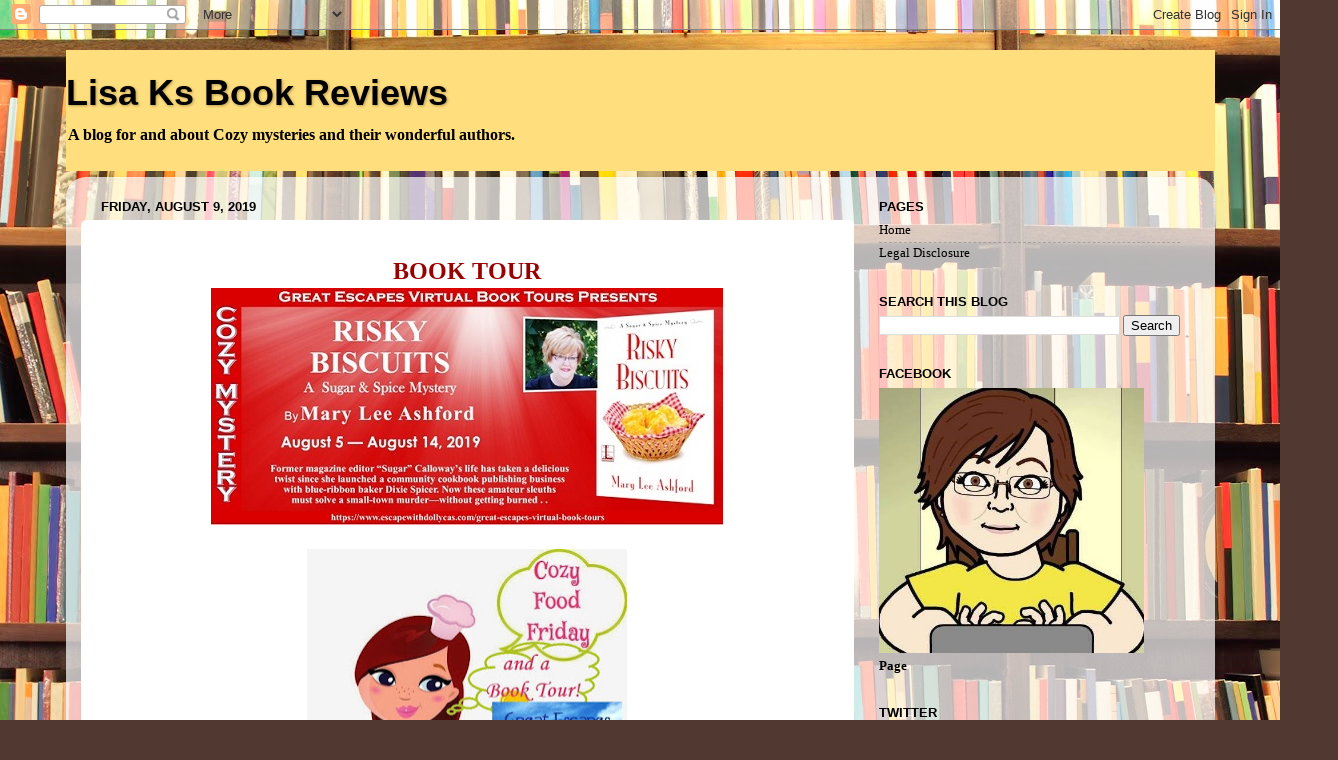

--- FILE ---
content_type: text/html; charset=UTF-8
request_url: https://lisaksbookthoughts.blogspot.com/2019/08/book-tour-im-so-excited-today-to-be.html
body_size: 36440
content:
<!DOCTYPE html>
<html class='v2' dir='ltr' lang='en'>
<head>
<link href='https://www.blogger.com/static/v1/widgets/335934321-css_bundle_v2.css' rel='stylesheet' type='text/css'/>
<meta content='width=1100' name='viewport'/>
<meta content='text/html; charset=UTF-8' http-equiv='Content-Type'/>
<meta content='blogger' name='generator'/>
<link href='https://lisaksbookthoughts.blogspot.com/favicon.ico' rel='icon' type='image/x-icon'/>
<link href='http://lisaksbookthoughts.blogspot.com/2019/08/book-tour-im-so-excited-today-to-be.html' rel='canonical'/>
<link rel="alternate" type="application/atom+xml" title="Lisa Ks Book Reviews - Atom" href="https://lisaksbookthoughts.blogspot.com/feeds/posts/default" />
<link rel="alternate" type="application/rss+xml" title="Lisa Ks Book Reviews - RSS" href="https://lisaksbookthoughts.blogspot.com/feeds/posts/default?alt=rss" />
<link rel="service.post" type="application/atom+xml" title="Lisa Ks Book Reviews - Atom" href="https://www.blogger.com/feeds/8467118678050696433/posts/default" />

<link rel="alternate" type="application/atom+xml" title="Lisa Ks Book Reviews - Atom" href="https://lisaksbookthoughts.blogspot.com/feeds/6022832351578161926/comments/default" />
<!--Can't find substitution for tag [blog.ieCssRetrofitLinks]-->
<link href='https://blogger.googleusercontent.com/img/b/R29vZ2xl/AVvXsEgjNv8mhmRh6BAP4-P3N-q7nEClFjh1kUFxd77HusyUkaNaW20sK5e5neYy3mmJYXfOT9PnieBS4VkR17ueJmoY7BtBLtsmOQF3IwMnV63_F81kJ3CsdOFqYg5_d7t-m7U2-_DT3kFlQ39e/s1600/RISKY+BISCUITS+BANNER+640.jpg' rel='image_src'/>
<meta content='http://lisaksbookthoughts.blogspot.com/2019/08/book-tour-im-so-excited-today-to-be.html' property='og:url'/>
<meta content='Lisa Ks Book Reviews' property='og:title'/>
<meta content='Lisa Ks Book Reviews is a blog about Cozy Mysteries and their wonderful authors.' property='og:description'/>
<meta content='https://blogger.googleusercontent.com/img/b/R29vZ2xl/AVvXsEgjNv8mhmRh6BAP4-P3N-q7nEClFjh1kUFxd77HusyUkaNaW20sK5e5neYy3mmJYXfOT9PnieBS4VkR17ueJmoY7BtBLtsmOQF3IwMnV63_F81kJ3CsdOFqYg5_d7t-m7U2-_DT3kFlQ39e/w1200-h630-p-k-no-nu/RISKY+BISCUITS+BANNER+640.jpg' property='og:image'/>
<title>Lisa Ks Book Reviews</title>
<style id='page-skin-1' type='text/css'><!--
/*-----------------------------------------------
Blogger Template Style
Name:     Picture Window
Designer: Blogger
URL:      www.blogger.com
----------------------------------------------- */
/* Content
----------------------------------------------- */
body {
font: normal bold 14px Georgia, Utopia, 'Palatino Linotype', Palatino, serif;
color: #020202;
background: #513831 url(//themes.googleusercontent.com/image?id=1KH22PlFqsiVYxboQNAoJjYmRbw5M4REHmdJbHT5M2x9zVMGrCqwSjZvaQW_A10KPc6Il) repeat-y scroll top center /* Credit: luoman (http://www.istockphoto.com/googleimages.php?id=11394138&platform=blogger) */;
}
html body .region-inner {
min-width: 0;
max-width: 100%;
width: auto;
}
.content-outer {
font-size: 90%;
}
a:link {
text-decoration:none;
color: #020202;
}
a:visited {
text-decoration:none;
color: #020202;
}
a:hover {
text-decoration:underline;
color: #020202;
}
.content-outer {
background: transparent none repeat scroll top left;
-moz-border-radius: 0;
-webkit-border-radius: 0;
-goog-ms-border-radius: 0;
border-radius: 0;
-moz-box-shadow: 0 0 0 rgba(0, 0, 0, .15);
-webkit-box-shadow: 0 0 0 rgba(0, 0, 0, .15);
-goog-ms-box-shadow: 0 0 0 rgba(0, 0, 0, .15);
box-shadow: 0 0 0 rgba(0, 0, 0, .15);
margin: 20px auto;
}
.content-inner {
padding: 0;
}
/* Header
----------------------------------------------- */
.header-outer {
background: #ffde7d none repeat-x scroll top left;
_background-image: none;
color: #000000;
-moz-border-radius: 0;
-webkit-border-radius: 0;
-goog-ms-border-radius: 0;
border-radius: 0;
}
.Header img, .Header #header-inner {
-moz-border-radius: 0;
-webkit-border-radius: 0;
-goog-ms-border-radius: 0;
border-radius: 0;
}
.header-inner .Header .titlewrapper,
.header-inner .Header .descriptionwrapper {
padding-left: 0;
padding-right: 0;
}
.Header h1 {
font: normal bold 36px Arial, Tahoma, Helvetica, FreeSans, sans-serif;
text-shadow: 1px 1px 3px rgba(0, 0, 0, 0.3);
}
.Header h1 a {
color: #000000;
}
.Header .description {
font-size: 130%;
}
/* Tabs
----------------------------------------------- */
.tabs-inner {
margin: .5em 20px 0;
padding: 0;
}
.tabs-inner .section {
margin: 0;
}
.tabs-inner .widget ul {
padding: 0;
background: #ffffff none repeat scroll bottom;
-moz-border-radius: 0;
-webkit-border-radius: 0;
-goog-ms-border-radius: 0;
border-radius: 0;
}
.tabs-inner .widget li {
border: none;
}
.tabs-inner .widget li a {
display: inline-block;
padding: .5em 1em;
margin-right: .25em;
color: #000000;
font: normal normal 15px Arial, Tahoma, Helvetica, FreeSans, sans-serif;
-moz-border-radius: 10px 10px 0 0;
-webkit-border-top-left-radius: 10px;
-webkit-border-top-right-radius: 10px;
-goog-ms-border-radius: 10px 10px 0 0;
border-radius: 10px 10px 0 0;
background: transparent url(https://resources.blogblog.com/blogblog/data/1kt/transparent/black50.png) repeat scroll top left;
border-right: 1px solid #ffffff;
}
.tabs-inner .widget li:first-child a {
padding-left: 1.25em;
-moz-border-radius-topleft: 10px;
-moz-border-radius-bottomleft: 0;
-webkit-border-top-left-radius: 10px;
-webkit-border-bottom-left-radius: 0;
-goog-ms-border-top-left-radius: 10px;
-goog-ms-border-bottom-left-radius: 0;
border-top-left-radius: 10px;
border-bottom-left-radius: 0;
}
.tabs-inner .widget li.selected a,
.tabs-inner .widget li a:hover {
position: relative;
z-index: 1;
background: #ffffff url(https://resources.blogblog.com/blogblog/data/1kt/transparent/white80.png) repeat scroll bottom;
color: #000000;
-moz-box-shadow: 0 0 3px rgba(0, 0, 0, .15);
-webkit-box-shadow: 0 0 3px rgba(0, 0, 0, .15);
-goog-ms-box-shadow: 0 0 3px rgba(0, 0, 0, .15);
box-shadow: 0 0 3px rgba(0, 0, 0, .15);
}
/* Headings
----------------------------------------------- */
h2 {
font: bold normal 13px Arial, Tahoma, Helvetica, FreeSans, sans-serif;
text-transform: uppercase;
color: #000000;
margin: .5em 0;
}
/* Main
----------------------------------------------- */
.main-outer {
background: transparent url(https://resources.blogblog.com/blogblog/data/1kt/transparent/white80.png) repeat scroll top left;
-moz-border-radius: 20px 20px 0 0;
-webkit-border-top-left-radius: 20px;
-webkit-border-top-right-radius: 20px;
-webkit-border-bottom-left-radius: 0;
-webkit-border-bottom-right-radius: 0;
-goog-ms-border-radius: 20px 20px 0 0;
border-radius: 20px 20px 0 0;
-moz-box-shadow: 0 1px 3px rgba(0, 0, 0, .15);
-webkit-box-shadow: 0 1px 3px rgba(0, 0, 0, .15);
-goog-ms-box-shadow: 0 1px 3px rgba(0, 0, 0, .15);
box-shadow: 0 1px 3px rgba(0, 0, 0, .15);
}
.main-inner {
padding: 15px 20px 20px;
}
.main-inner .column-center-inner {
padding: 0 0;
}
.main-inner .column-left-inner {
padding-left: 0;
}
.main-inner .column-right-inner {
padding-right: 0;
}
/* Posts
----------------------------------------------- */
h3.post-title {
margin: 0;
font: normal normal 18px Georgia, Utopia, 'Palatino Linotype', Palatino, serif;
}
.comments h4 {
margin: 1em 0 0;
font: normal normal 18px Georgia, Utopia, 'Palatino Linotype', Palatino, serif;
}
.date-header span {
color: #000000;
}
.post-outer {
background-color: #ffffff;
border: solid 1px #ffffff;
-moz-border-radius: 5px;
-webkit-border-radius: 5px;
border-radius: 5px;
-goog-ms-border-radius: 5px;
padding: 15px 20px;
margin: 0 -20px 20px;
}
.post-body {
line-height: 1.4;
font-size: 110%;
position: relative;
}
.post-header {
margin: 0 0 1.5em;
color: #000000;
line-height: 1.6;
}
.post-footer {
margin: .5em 0 0;
color: #000000;
line-height: 1.6;
}
#blog-pager {
font-size: 140%
}
#comments .comment-author {
padding-top: 1.5em;
border-top: dashed 1px #ccc;
border-top: dashed 1px rgba(128, 128, 128, .5);
background-position: 0 1.5em;
}
#comments .comment-author:first-child {
padding-top: 0;
border-top: none;
}
.avatar-image-container {
margin: .2em 0 0;
}
/* Comments
----------------------------------------------- */
.comments .comments-content .icon.blog-author {
background-repeat: no-repeat;
background-image: url([data-uri]);
}
.comments .comments-content .loadmore a {
border-top: 1px solid #020202;
border-bottom: 1px solid #020202;
}
.comments .continue {
border-top: 2px solid #020202;
}
/* Widgets
----------------------------------------------- */
.widget ul, .widget #ArchiveList ul.flat {
padding: 0;
list-style: none;
}
.widget ul li, .widget #ArchiveList ul.flat li {
border-top: dashed 1px #ccc;
border-top: dashed 1px rgba(128, 128, 128, .5);
}
.widget ul li:first-child, .widget #ArchiveList ul.flat li:first-child {
border-top: none;
}
.widget .post-body ul {
list-style: disc;
}
.widget .post-body ul li {
border: none;
}
/* Footer
----------------------------------------------- */
.footer-outer {
color:#000000;
background: transparent url(https://resources.blogblog.com/blogblog/data/1kt/transparent/black50.png) repeat scroll top left;
-moz-border-radius: 0 0 20px 20px;
-webkit-border-top-left-radius: 0;
-webkit-border-top-right-radius: 0;
-webkit-border-bottom-left-radius: 20px;
-webkit-border-bottom-right-radius: 20px;
-goog-ms-border-radius: 0 0 20px 20px;
border-radius: 0 0 20px 20px;
-moz-box-shadow: 0 1px 3px rgba(0, 0, 0, .15);
-webkit-box-shadow: 0 1px 3px rgba(0, 0, 0, .15);
-goog-ms-box-shadow: 0 1px 3px rgba(0, 0, 0, .15);
box-shadow: 0 1px 3px rgba(0, 0, 0, .15);
}
.footer-inner {
padding: 10px 20px 20px;
}
.footer-outer a {
color: #959ded;
}
.footer-outer a:visited {
color: #7a72ed;
}
.footer-outer a:hover {
color: #2b3cff;
}
.footer-outer .widget h2 {
color: #000000;
}
/* Mobile
----------------------------------------------- */
html body.mobile {
height: auto;
}
html body.mobile {
min-height: 480px;
background-size: 100% auto;
}
.mobile .body-fauxcolumn-outer {
background: transparent none repeat scroll top left;
}
html .mobile .mobile-date-outer, html .mobile .blog-pager {
border-bottom: none;
background: transparent url(https://resources.blogblog.com/blogblog/data/1kt/transparent/white80.png) repeat scroll top left;
margin-bottom: 10px;
}
.mobile .date-outer {
background: transparent url(https://resources.blogblog.com/blogblog/data/1kt/transparent/white80.png) repeat scroll top left;
}
.mobile .header-outer, .mobile .main-outer,
.mobile .post-outer, .mobile .footer-outer {
-moz-border-radius: 0;
-webkit-border-radius: 0;
-goog-ms-border-radius: 0;
border-radius: 0;
}
.mobile .content-outer,
.mobile .main-outer,
.mobile .post-outer {
background: inherit;
border: none;
}
.mobile .content-outer {
font-size: 100%;
}
.mobile-link-button {
background-color: #020202;
}
.mobile-link-button a:link, .mobile-link-button a:visited {
color: #ffffff;
}
.mobile-index-contents {
color: #020202;
}
.mobile .tabs-inner .PageList .widget-content {
background: #ffffff url(https://resources.blogblog.com/blogblog/data/1kt/transparent/white80.png) repeat scroll bottom;
color: #000000;
}
.mobile .tabs-inner .PageList .widget-content .pagelist-arrow {
border-left: 1px solid #ffffff;
}

--></style>
<style id='template-skin-1' type='text/css'><!--
body {
min-width: 1149px;
}
.content-outer, .content-fauxcolumn-outer, .region-inner {
min-width: 1149px;
max-width: 1149px;
_width: 1149px;
}
.main-inner .columns {
padding-left: 0px;
padding-right: 346px;
}
.main-inner .fauxcolumn-center-outer {
left: 0px;
right: 346px;
/* IE6 does not respect left and right together */
_width: expression(this.parentNode.offsetWidth -
parseInt("0px") -
parseInt("346px") + 'px');
}
.main-inner .fauxcolumn-left-outer {
width: 0px;
}
.main-inner .fauxcolumn-right-outer {
width: 346px;
}
.main-inner .column-left-outer {
width: 0px;
right: 100%;
margin-left: -0px;
}
.main-inner .column-right-outer {
width: 346px;
margin-right: -346px;
}
#layout {
min-width: 0;
}
#layout .content-outer {
min-width: 0;
width: 800px;
}
#layout .region-inner {
min-width: 0;
width: auto;
}
body#layout div.add_widget {
padding: 8px;
}
body#layout div.add_widget a {
margin-left: 32px;
}
--></style>
<style>
    body {background-image:url(\/\/themes.googleusercontent.com\/image?id=1KH22PlFqsiVYxboQNAoJjYmRbw5M4REHmdJbHT5M2x9zVMGrCqwSjZvaQW_A10KPc6Il);}
    
@media (max-width: 200px) { body {background-image:url(\/\/themes.googleusercontent.com\/image?id=1KH22PlFqsiVYxboQNAoJjYmRbw5M4REHmdJbHT5M2x9zVMGrCqwSjZvaQW_A10KPc6Il&options=w200);}}
@media (max-width: 400px) and (min-width: 201px) { body {background-image:url(\/\/themes.googleusercontent.com\/image?id=1KH22PlFqsiVYxboQNAoJjYmRbw5M4REHmdJbHT5M2x9zVMGrCqwSjZvaQW_A10KPc6Il&options=w400);}}
@media (max-width: 800px) and (min-width: 401px) { body {background-image:url(\/\/themes.googleusercontent.com\/image?id=1KH22PlFqsiVYxboQNAoJjYmRbw5M4REHmdJbHT5M2x9zVMGrCqwSjZvaQW_A10KPc6Il&options=w800);}}
@media (max-width: 1200px) and (min-width: 801px) { body {background-image:url(\/\/themes.googleusercontent.com\/image?id=1KH22PlFqsiVYxboQNAoJjYmRbw5M4REHmdJbHT5M2x9zVMGrCqwSjZvaQW_A10KPc6Il&options=w1200);}}
/* Last tag covers anything over one higher than the previous max-size cap. */
@media (min-width: 1201px) { body {background-image:url(\/\/themes.googleusercontent.com\/image?id=1KH22PlFqsiVYxboQNAoJjYmRbw5M4REHmdJbHT5M2x9zVMGrCqwSjZvaQW_A10KPc6Il&options=w1600);}}
  </style>
<link href='https://www.blogger.com/dyn-css/authorization.css?targetBlogID=8467118678050696433&amp;zx=2a27af59-26a0-4237-9339-7db1a84117b0' media='none' onload='if(media!=&#39;all&#39;)media=&#39;all&#39;' rel='stylesheet'/><noscript><link href='https://www.blogger.com/dyn-css/authorization.css?targetBlogID=8467118678050696433&amp;zx=2a27af59-26a0-4237-9339-7db1a84117b0' rel='stylesheet'/></noscript>
<meta name='google-adsense-platform-account' content='ca-host-pub-1556223355139109'/>
<meta name='google-adsense-platform-domain' content='blogspot.com'/>

<!-- data-ad-client=ca-pub-7461402750250188 -->

<link rel="stylesheet" href="https://fonts.googleapis.com/css2?display=swap&family=Pacifico&family=Shadows+Into+Light&family=Dancing+Script&family=Righteous&family=Poppins"></head>
<body class='loading variant-open'>
<div class='navbar section' id='navbar' name='Navbar'><div class='widget Navbar' data-version='1' id='Navbar1'><script type="text/javascript">
    function setAttributeOnload(object, attribute, val) {
      if(window.addEventListener) {
        window.addEventListener('load',
          function(){ object[attribute] = val; }, false);
      } else {
        window.attachEvent('onload', function(){ object[attribute] = val; });
      }
    }
  </script>
<div id="navbar-iframe-container"></div>
<script type="text/javascript" src="https://apis.google.com/js/platform.js"></script>
<script type="text/javascript">
      gapi.load("gapi.iframes:gapi.iframes.style.bubble", function() {
        if (gapi.iframes && gapi.iframes.getContext) {
          gapi.iframes.getContext().openChild({
              url: 'https://www.blogger.com/navbar/8467118678050696433?po\x3d6022832351578161926\x26origin\x3dhttps://lisaksbookthoughts.blogspot.com',
              where: document.getElementById("navbar-iframe-container"),
              id: "navbar-iframe"
          });
        }
      });
    </script><script type="text/javascript">
(function() {
var script = document.createElement('script');
script.type = 'text/javascript';
script.src = '//pagead2.googlesyndication.com/pagead/js/google_top_exp.js';
var head = document.getElementsByTagName('head')[0];
if (head) {
head.appendChild(script);
}})();
</script>
</div></div>
<div class='body-fauxcolumns'>
<div class='fauxcolumn-outer body-fauxcolumn-outer'>
<div class='cap-top'>
<div class='cap-left'></div>
<div class='cap-right'></div>
</div>
<div class='fauxborder-left'>
<div class='fauxborder-right'></div>
<div class='fauxcolumn-inner'>
</div>
</div>
<div class='cap-bottom'>
<div class='cap-left'></div>
<div class='cap-right'></div>
</div>
</div>
</div>
<div class='content'>
<div class='content-fauxcolumns'>
<div class='fauxcolumn-outer content-fauxcolumn-outer'>
<div class='cap-top'>
<div class='cap-left'></div>
<div class='cap-right'></div>
</div>
<div class='fauxborder-left'>
<div class='fauxborder-right'></div>
<div class='fauxcolumn-inner'>
</div>
</div>
<div class='cap-bottom'>
<div class='cap-left'></div>
<div class='cap-right'></div>
</div>
</div>
</div>
<div class='content-outer'>
<div class='content-cap-top cap-top'>
<div class='cap-left'></div>
<div class='cap-right'></div>
</div>
<div class='fauxborder-left content-fauxborder-left'>
<div class='fauxborder-right content-fauxborder-right'></div>
<div class='content-inner'>
<header>
<div class='header-outer'>
<div class='header-cap-top cap-top'>
<div class='cap-left'></div>
<div class='cap-right'></div>
</div>
<div class='fauxborder-left header-fauxborder-left'>
<div class='fauxborder-right header-fauxborder-right'></div>
<div class='region-inner header-inner'>
<div class='header section' id='header' name='Header'><div class='widget Header' data-version='1' id='Header1'>
<div id='header-inner'>
<div class='titlewrapper'>
<h1 class='title'>
<a href='https://lisaksbookthoughts.blogspot.com/'>
Lisa Ks Book Reviews
</a>
</h1>
</div>
<div class='descriptionwrapper'>
<p class='description'><span>A blog for and about Cozy mysteries and their wonderful authors. </span></p>
</div>
</div>
</div></div>
</div>
</div>
<div class='header-cap-bottom cap-bottom'>
<div class='cap-left'></div>
<div class='cap-right'></div>
</div>
</div>
</header>
<div class='tabs-outer'>
<div class='tabs-cap-top cap-top'>
<div class='cap-left'></div>
<div class='cap-right'></div>
</div>
<div class='fauxborder-left tabs-fauxborder-left'>
<div class='fauxborder-right tabs-fauxborder-right'></div>
<div class='region-inner tabs-inner'>
<div class='tabs no-items section' id='crosscol' name='Cross-Column'></div>
<div class='tabs no-items section' id='crosscol-overflow' name='Cross-Column 2'></div>
</div>
</div>
<div class='tabs-cap-bottom cap-bottom'>
<div class='cap-left'></div>
<div class='cap-right'></div>
</div>
</div>
<div class='main-outer'>
<div class='main-cap-top cap-top'>
<div class='cap-left'></div>
<div class='cap-right'></div>
</div>
<div class='fauxborder-left main-fauxborder-left'>
<div class='fauxborder-right main-fauxborder-right'></div>
<div class='region-inner main-inner'>
<div class='columns fauxcolumns'>
<div class='fauxcolumn-outer fauxcolumn-center-outer'>
<div class='cap-top'>
<div class='cap-left'></div>
<div class='cap-right'></div>
</div>
<div class='fauxborder-left'>
<div class='fauxborder-right'></div>
<div class='fauxcolumn-inner'>
</div>
</div>
<div class='cap-bottom'>
<div class='cap-left'></div>
<div class='cap-right'></div>
</div>
</div>
<div class='fauxcolumn-outer fauxcolumn-left-outer'>
<div class='cap-top'>
<div class='cap-left'></div>
<div class='cap-right'></div>
</div>
<div class='fauxborder-left'>
<div class='fauxborder-right'></div>
<div class='fauxcolumn-inner'>
</div>
</div>
<div class='cap-bottom'>
<div class='cap-left'></div>
<div class='cap-right'></div>
</div>
</div>
<div class='fauxcolumn-outer fauxcolumn-right-outer'>
<div class='cap-top'>
<div class='cap-left'></div>
<div class='cap-right'></div>
</div>
<div class='fauxborder-left'>
<div class='fauxborder-right'></div>
<div class='fauxcolumn-inner'>
</div>
</div>
<div class='cap-bottom'>
<div class='cap-left'></div>
<div class='cap-right'></div>
</div>
</div>
<!-- corrects IE6 width calculation -->
<div class='columns-inner'>
<div class='column-center-outer'>
<div class='column-center-inner'>
<div class='main section' id='main' name='Main'><div class='widget Blog' data-version='1' id='Blog1'>
<div class='blog-posts hfeed'>

          <div class="date-outer">
        
<h2 class='date-header'><span>Friday, August 9, 2019</span></h2>

          <div class="date-posts">
        
<div class='post-outer'>
<div class='post hentry uncustomized-post-template' itemprop='blogPost' itemscope='itemscope' itemtype='http://schema.org/BlogPosting'>
<meta content='https://blogger.googleusercontent.com/img/b/R29vZ2xl/AVvXsEgjNv8mhmRh6BAP4-P3N-q7nEClFjh1kUFxd77HusyUkaNaW20sK5e5neYy3mmJYXfOT9PnieBS4VkR17ueJmoY7BtBLtsmOQF3IwMnV63_F81kJ3CsdOFqYg5_d7t-m7U2-_DT3kFlQ39e/s1600/RISKY+BISCUITS+BANNER+640.jpg' itemprop='image_url'/>
<meta content='8467118678050696433' itemprop='blogId'/>
<meta content='6022832351578161926' itemprop='postId'/>
<a name='6022832351578161926'></a>
<div class='post-header'>
<div class='post-header-line-1'></div>
</div>
<div class='post-body entry-content' id='post-body-6022832351578161926' itemprop='description articleBody'>
<div class="separator" style="clear: both; text-align: center;">
</div>
<div class="separator" style="clear: both; text-align: center;">
<span style="color: #990000; font-family: &quot;georgia&quot; , &quot;times new roman&quot; , serif; font-size: x-large;"><b>BOOK TOUR</b></span></div>
<div class="separator" style="clear: both; text-align: center;">
<a href="https://blogger.googleusercontent.com/img/b/R29vZ2xl/AVvXsEgjNv8mhmRh6BAP4-P3N-q7nEClFjh1kUFxd77HusyUkaNaW20sK5e5neYy3mmJYXfOT9PnieBS4VkR17ueJmoY7BtBLtsmOQF3IwMnV63_F81kJ3CsdOFqYg5_d7t-m7U2-_DT3kFlQ39e/s1600/RISKY+BISCUITS+BANNER+640.jpg" imageanchor="1" style="margin-left: 1em; margin-right: 1em;"><img border="0" data-original-height="238" data-original-width="512" src="https://blogger.googleusercontent.com/img/b/R29vZ2xl/AVvXsEgjNv8mhmRh6BAP4-P3N-q7nEClFjh1kUFxd77HusyUkaNaW20sK5e5neYy3mmJYXfOT9PnieBS4VkR17ueJmoY7BtBLtsmOQF3IwMnV63_F81kJ3CsdOFqYg5_d7t-m7U2-_DT3kFlQ39e/s1600/RISKY+BISCUITS+BANNER+640.jpg" /></a></div>
<div class="separator" style="clear: both; text-align: center;">
<br /></div>
<div class="separator" style="clear: both; text-align: center;">
<a href="https://blogger.googleusercontent.com/img/b/R29vZ2xl/AVvXsEiAg1TWReaKWCylf9uRLyKFJC-kclxjRtkz-AfmXrSRwvj5zLxq7Kr5tdNNKO7GaHC9-e2SyfOop-lOSIU-FsfgE3zdrW7DHWDr1HTGuCVJpvraMtNAKRrZTj25rcAoNjE71ebN_U_his71/s1600/Book+Tour+01+lrg.jpg" imageanchor="1" style="margin-left: 1em; margin-right: 1em;"><img border="0" data-original-height="670" data-original-width="679" height="315" src="https://blogger.googleusercontent.com/img/b/R29vZ2xl/AVvXsEiAg1TWReaKWCylf9uRLyKFJC-kclxjRtkz-AfmXrSRwvj5zLxq7Kr5tdNNKO7GaHC9-e2SyfOop-lOSIU-FsfgE3zdrW7DHWDr1HTGuCVJpvraMtNAKRrZTj25rcAoNjE71ebN_U_his71/s320/Book+Tour+01+lrg.jpg" width="320" /></a></div>
<div class="separator" style="clear: both; text-align: center;">
<br /></div>
<div class="separator" style="clear: both; text-align: center;">
<span style="color: #990000; font-family: &quot;georgia&quot; , &quot;times new roman&quot; , serif; font-size: large;"><b>I'm so excited today to be hosting author</b></span></div>
<div class="separator" style="clear: both; text-align: center;">
<span style="color: #990000; font-family: &quot;georgia&quot; , &quot;times new roman&quot; , serif; font-size: x-large;"><b>Mary Lee Ashford&nbsp;</b></span></div>
<div class="separator" style="clear: both; text-align: center;">
<span style="color: #990000; font-family: &quot;georgia&quot; , &quot;times new roman&quot; , serif; font-size: large;"><b>during her&nbsp;</b></span></div>
<div class="separator" style="clear: both; text-align: center;">
<span style="color: #990000; font-family: &quot;georgia&quot; , &quot;times new roman&quot; , serif; font-size: x-large;"><b>RISKY BISCUITS</b></span></div>
<div class="separator" style="clear: both; text-align: center;">
<span style="color: #990000; font-family: &quot;georgia&quot; , &quot;times new roman&quot; , serif; font-size: large;"><b>book tour! And I'm thrilled to be doing it on&nbsp;</b></span></div>
<div class="separator" style="clear: both; text-align: center;">
<span style="color: #274e13; font-family: &quot;georgia&quot; , &quot;times new roman&quot; , serif; font-size: x-large;"><b>Cozy Food Friday!</b></span></div>
<div class="separator" style="clear: both; text-align: center;">
<br /></div>
<div class="separator" style="clear: both; text-align: center;">
<a href="https://blogger.googleusercontent.com/img/b/R29vZ2xl/AVvXsEhjmmapVVri57nzWYo5NZP5Cn0WuDq5_tYEVHJlZTZdYExFbPyxE9eq77_aM6IqlBu2b7J4BBUkWpSQ3xcG8m_67RVVgULOuFb_Xu0ukZt_lLkgUrfNyZF42zVAiWWFi_sMCgRSnGc7DT1K/s1600/Risky+Biscuits-HighRes+%25281%2529.jpg" imageanchor="1" style="margin-left: 1em; margin-right: 1em;"><img border="0" data-original-height="1600" data-original-width="1067" height="400" src="https://blogger.googleusercontent.com/img/b/R29vZ2xl/AVvXsEhjmmapVVri57nzWYo5NZP5Cn0WuDq5_tYEVHJlZTZdYExFbPyxE9eq77_aM6IqlBu2b7J4BBUkWpSQ3xcG8m_67RVVgULOuFb_Xu0ukZt_lLkgUrfNyZF42zVAiWWFi_sMCgRSnGc7DT1K/s400/Risky+Biscuits-HighRes+%25281%2529.jpg" width="266" /></a></div>
<div class="separator" style="clear: both; text-align: center;">
<span style="background-color: white; text-align: start;"><span style="font-family: &quot;georgia&quot; , &quot;times new roman&quot; , serif;"><b>Former magazine editor &#8220;Sugar&#8221; Calloway&#8217;s life has taken a delicious twist since she launched a community cookbook publishing business with blue-ribbon baker Dixie Spicer. Now these amateur sleuths must solve a small-town murder&#8212;without getting burned . .</b></span></span></div>
<div style="background-color: white; margin-bottom: 14px; padding: 0px; text-align: center;">
<span style="font-family: &quot;georgia&quot; , &quot;times new roman&quot; , serif;"><b>Sugar and Spice Cookbooks&#8217; newest project is a fundraiser organized by the St. Ignatius Crack of Dawn Breakfast Club, famous for their all-you-can-eat biscuits and gravy events. But when a group member is found dead, Sugar and Spice&#8217;s priorities change from raising dough to figuring out who put murder on the menu.</b></span></div>
<div style="background-color: white; margin-bottom: 14px; margin-top: -4px; padding: 0px; text-align: center;">
<span style="font-family: &quot;georgia&quot; , &quot;times new roman&quot; , serif;"><b>The return of former badboy Nick Marchant has stirred the town&#8217;s gossips too. Add a few grudges and some old-fashioned greed over a land deal into the mix, and it&#8217;s a recipe for mayhem. And when someone serves up a second helping of murder, Sugar and Spice need to sift the guilty from the blameless, or their next breakfast may be their last . . .</b></span></div>
<div style="background-color: white; margin-top: -4px; padding: 0px; text-align: center;">
<b><span style="font-family: &quot;georgia&quot; , &quot;times new roman&quot; , serif;">Includes delicious recipes!</span></b></div>
<div style="background-color: white; margin-top: -4px; padding: 0px; text-align: center;">
<b><span style="font-family: &quot;georgia&quot; , &quot;times new roman&quot; , serif;"><br /></span></b></div>
<div class="separator" style="background-color: white; clear: both; font-family: Georgia, Utopia, &quot;Palatino Linotype&quot;, Palatino, serif; font-weight: 700; text-align: center;">
<span style="font-size: large;">📚📖📚📖📚</span></div>
<div class="separator" style="background-color: white; clear: both; font-family: Georgia, Utopia, &quot;Palatino Linotype&quot;, Palatino, serif; font-weight: 700; text-align: center;">
<span style="font-size: large;"><br /></span></div>
<div class="separator" style="background-color: white; clear: both; font-family: Georgia, Utopia, &quot;Palatino Linotype&quot;, Palatino, serif; font-weight: 700; text-align: center;">
<span style="font-family: &quot;georgia&quot; , &quot;times new roman&quot; , serif;"><b><span style="text-align: start;"><span style="font-size: x-large;">!!!<span style="color: red;">G</span><span style="color: purple;">I</span><span style="color: #bf9000;">V</span><span style="color: blue;">E</span><span style="color: #b45f06;">A</span><span style="color: #38761d;">W</span><span style="color: #990000;">A</span><span style="color: #351c75;">Y</span>!!!</span></span></b></span></div>
<div class="separator" style="background-color: white; clear: both; font-family: Georgia, Utopia, &quot;Palatino Linotype&quot;, Palatino, serif; font-size: 13.86px; font-weight: 700; text-align: center;">
<span style="font-size: xx-small;"><br /></span></div>
<div style="background-color: white; font-family: Georgia, Utopia, &quot;Palatino Linotype&quot;, Palatino, serif; font-weight: 700; line-height: 22.176px; text-align: center;">
<div style="font-family: georgia, utopia, &quot;palatino linotype&quot;, palatino, serif;">
<span style="font-family: &quot;georgia&quot; , &quot;times new roman&quot; , serif;"><span style="color: #b45f06;"><span style="color: #cc0000;"><span style="font-size: large;">1 lucky reader will win a print or eBook copy of</span></span></span></span></div>
<div style="font-family: georgia, utopia, &quot;palatino linotype&quot;, palatino, serif; font-size: 13.86px;">
<span style="font-family: &quot;georgia&quot; , &quot;times new roman&quot; , serif;"><span style="color: #351c75;"><span style="font-size: xx-small;"><br /></span></span></span></div>
<div>
<span style="font-family: &quot;georgia&quot; , &quot;times new roman&quot; , serif;"><span style="color: purple; font-size: x-large;">RISKY BISCUITS!</span></span><br />
<div style="font-size: 13.86px;">
<br /></div>
</div>
</div>
<div class="separator" style="background-color: white; clear: both; color: #333333; font-family: arial, tahoma, helvetica, freesans, sans-serif; font-weight: 700; line-height: 22.176px; text-align: center;">
</div>
<div style="text-align: center;">
<div style="background-color: white; font-family: arial, tahoma, helvetica, freesans, sans-serif; font-weight: 700;">
<span style="color: #b45f06;"><span style="color: #cc0000;"><span style="font-size: large;"><span style="font-family: &quot;georgia&quot; , &quot;times new roman&quot; , serif;"><b>Enter using the Rafflecopter form at&nbsp;</b></span><span style="font-family: &quot;georgia&quot; , &quot;times new roman&quot; , serif;"><b>the end of this post.</b></span></span></span></span></div>
<div style="background-color: white; font-family: arial, tahoma, helvetica, freesans, sans-serif; font-weight: 700;">
<span style="color: #b45f06;"><span style="color: #cc0000;"><span style="font-size: large;"><br /></span></span></span></div>
<div style="background-color: white; font-family: arial, tahoma, helvetica, freesans, sans-serif; font-weight: 700;">
<div>
<div>
<div style="line-height: 22.176px;">
<span style="color: #cc0000;"><span style="font-size: large;"><span style="font-family: &quot;georgia&quot; , &quot;times new roman&quot; , serif;"><b>Winner will be chosen after August 14&nbsp;</b></span><b style="font-family: georgia, &quot;times new roman&quot;, serif; line-height: 22.176px;">at the end of the tour.</b></span></span></div>
</div>
</div>
<div style="line-height: 22.176px;">
<br /></div>
</div>
<div style="background-color: white; font-family: arial, tahoma, helvetica, freesans, sans-serif; font-weight: 700;">
<span style="font-family: &quot;georgia&quot; , &quot;utopia&quot; , &quot;palatino linotype&quot; , &quot;palatino&quot; , serif;"><span style="font-size: large;">📚📖📚📖📚</span></span></div>
<div style="background-color: white; color: #333333; font-family: arial, tahoma, helvetica, freesans, sans-serif; font-size: 13.86px; font-weight: 700;">
<span style="font-family: &quot;georgia&quot; , &quot;times new roman&quot; , serif;"><b><span style="color: #20124d;"><span style="font-size: xx-small;"><br /></span></span></b></span></div>
<div>
<div style="line-height: 22.176px;">
<div style="background-color: white; font-family: arial, tahoma, helvetica, freesans, sans-serif; font-size: 13.86px; font-weight: 700;">
<a href="https://blogger.googleusercontent.com/img/b/R29vZ2xl/AVvXsEhbO1YdydrNlwlEubxZWo2j4QgrqWpQLU7M2RnYBNUt-XXGvu8uAoaVe3dXwEkYQ0E_fW_srtvw-FHkYmpGtmYRIY6n28MuW5hqgcTIr-7KEiyZvXB-R56poR_xrB2lsKwxiTk5t6DItxAI/s1600/great+escape+button160.jpg" imageanchor="1" style="color: black; font-size: 13.86px; margin-left: 1em; margin-right: 1em; text-decoration-line: none;"><img border="0" data-original-height="155" data-original-width="160" height="192" src="https://blogger.googleusercontent.com/img/b/R29vZ2xl/AVvXsEhbO1YdydrNlwlEubxZWo2j4QgrqWpQLU7M2RnYBNUt-XXGvu8uAoaVe3dXwEkYQ0E_fW_srtvw-FHkYmpGtmYRIY6n28MuW5hqgcTIr-7KEiyZvXB-R56poR_xrB2lsKwxiTk5t6DItxAI/s200/great+escape+button160.jpg" style="border: none; position: relative;" width="200" /></a></div>
<div style="background-color: white; font-family: arial, tahoma, helvetica, freesans, sans-serif; font-size: 13.86px; font-weight: 700;">
<br /></div>
<div style="background-color: white; font-family: arial, tahoma, helvetica, freesans, sans-serif;">
<span style="font-size: x-large;"><span style="color: #cc0000; font-family: &quot;georgia&quot; , &quot;times new roman&quot; , serif;">🍽</span><span style="color: blue; font-family: &quot;georgia&quot; , &quot;times new roman&quot; , serif;">🍽</span><span style="color: orange; font-family: &quot;georgia&quot; , &quot;times new roman&quot; , serif;">🍽</span><span style="color: #38761d; font-family: &quot;georgia&quot; , &quot;times new roman&quot; , serif;">🍽</span><span style="color: purple; font-family: &quot;georgia&quot; , &quot;times new roman&quot; , serif;">🍽</span></span></div>
<div style="background-color: white; font-family: arial, tahoma, helvetica, freesans, sans-serif;">
<br /></div>
<div>
<div class="MsoNormal" style="background-color: white;">
<b><span style="line-height: 107%;"><span style="color: #274e13; font-family: &quot;georgia&quot; , &quot;times new roman&quot; , serif; font-size: x-large;">So Easy Cheddar Chive Biscuits</span></span></b></div>
<div class="MsoNormal" style="background-color: white;">
<b><span style="line-height: 107%;"><span style="color: #274e13; font-family: &quot;georgia&quot; , &quot;times new roman&quot; , serif; font-size: x-large;">Mary Lee Ashford</span><span style="font-family: &quot;arial&quot; , sans-serif; font-size: 12pt;"><o:p></o:p></span></span></b></div>
<div class="MsoNormal" style="background-color: white;">
<br /></div>
<div class="separator" style="background-color: white; clear: both; text-align: center;">
<a href="https://blogger.googleusercontent.com/img/b/R29vZ2xl/AVvXsEjF4C_vpZNw5Rz2UPVnOCvVzcVAY60lM0sZjFayGP7nJctdNlncRa5iH7edej0oMQAkf3u7CDvrNyfmxODST1-Yhe73kGYEzA47dPMR8ur8TmpENNHFqdYDyx6PeC-tY_di7xFdQkHcLoIn/s1600/Love%2526OliveOil.com.jpg" imageanchor="1" style="margin-left: 1em; margin-right: 1em;"><img border="0" data-original-height="400" data-original-width="600" height="266" src="https://blogger.googleusercontent.com/img/b/R29vZ2xl/AVvXsEjF4C_vpZNw5Rz2UPVnOCvVzcVAY60lM0sZjFayGP7nJctdNlncRa5iH7edej0oMQAkf3u7CDvrNyfmxODST1-Yhe73kGYEzA47dPMR8ur8TmpENNHFqdYDyx6PeC-tY_di7xFdQkHcLoIn/s400/Love%2526OliveOil.com.jpg" width="400" /></a></div>
<div class="separator" style="background-color: white; clear: both; text-align: center;">
photo property of&nbsp;Love&amp;OliveOil.com</div>
<div class="MsoNormal" style="background-color: white;">
<br /></div>
<div class="MsoNormal" style="background-color: white;">
<span style="font-size: 12pt; line-height: 107%;"><span style="font-family: &quot;georgia&quot; , &quot;times new roman&quot; , serif;"><b>In the Sugar and Spice Mysteries Sugar Calloway is the
business savvy in the community cookbook business and Dixie Spicer is the
cooking talent. Dixie has spent years perfecting her recipes and has won many a
blue ribbon at the Iowa State Fair. Though Sugar appreciates good food (and is
always ready to taste test Dixie&#8217;s cooking, when she cooks, she tends to go for
what&#8217;s fast and easy. <o:p></o:p></b></span></span></div>
<div class="MsoNormal" style="background-color: white;">
<span style="font-size: 12pt; line-height: 107%;"><span style="font-family: &quot;georgia&quot; , &quot;times new roman&quot; , serif;"><b><br /></b></span></span></div>
<div class="MsoNormal" style="background-color: white;">
<span style="font-size: 12pt; line-height: 107%;"><span style="font-family: &quot;georgia&quot; , &quot;times new roman&quot; , serif;"><b>Because of that Dixie has named this recipe, Cheddar
Biscuits So Easy Even Sugar Can Make Them, though you may want to file them as
&#8211; So Easy Cheddar Biscuits.&nbsp; Whatever you
call them, they are melt-in-your-mouth delicious!</b></span><span style="font-family: &quot;arial&quot; , sans-serif;"><o:p></o:p></span></span></div>
<div class="MsoNormal" style="background-color: white;">
<span style="font-size: 12pt; line-height: 107%;"><span style="font-family: &quot;georgia&quot; , &quot;times new roman&quot; , serif;"><b><br /></b></span></span></div>
<div class="MsoNormal" style="background-color: white;">
<span style="font-size: 12pt; line-height: 107%;"><span style="font-family: &quot;georgia&quot; , &quot;times new roman&quot; , serif;"><b><br /></b></span></span></div>
<div class="MsoNormal" style="background-color: white; text-align: left;">
<span style="line-height: 107%;"><b><span style="font-family: &quot;georgia&quot; , &quot;times new roman&quot; , serif; font-size: large;">Ingredients: </span><span style="font-family: &quot;arial&quot; , sans-serif; font-size: 12pt;"><o:p></o:p></span></b></span></div>
<div class="MsoNormal" style="background-color: white; text-align: left;">
<span style="line-height: 107%;"><b><span style="font-family: &quot;georgia&quot; , &quot;times new roman&quot; , serif; font-size: large;"><br /></span></b></span></div>
<div class="MsoNormal" style="background-color: white; text-align: left;">
<span style="line-height: 107%;"><span style="font-family: &quot;georgia&quot; , &quot;times new roman&quot; , serif;"><b>1 cup buttermilk (chilled) <o:p></o:p></b></span></span></div>
<div class="MsoNormal" style="background-color: white; text-align: left;">
<span style="line-height: 107%;"><span style="font-family: &quot;georgia&quot; , &quot;times new roman&quot; , serif;"><b>8 tablespoons butter<o:p></o:p></b></span></span></div>
<div class="MsoNormal" style="background-color: white; text-align: left;">
<span style="line-height: 107%;"><span style="font-family: &quot;georgia&quot; , &quot;times new roman&quot; , serif;"><b>1 teaspoon sugar<o:p></o:p></b></span></span></div>
<div class="MsoNormal" style="background-color: white; text-align: left;">
<span style="line-height: 107%;"><span style="font-family: &quot;georgia&quot; , &quot;times new roman&quot; , serif;"><b>&#189; teaspoon baking soda<o:p></o:p></b></span></span></div>
<div class="MsoNormal" style="background-color: white; text-align: left;">
<span style="line-height: 107%;"><span style="font-family: &quot;georgia&quot; , &quot;times new roman&quot; , serif;"><b>2 teaspoons baking powder<o:p></o:p></b></span></span></div>
<div class="MsoNormal" style="background-color: white; text-align: left;">
<span style="line-height: 107%;"><span style="font-family: &quot;georgia&quot; , &quot;times new roman&quot; , serif;"><b>&#190; teaspoon salt<o:p></o:p></b></span></span></div>
<div class="MsoNormal" style="background-color: white; text-align: left;">
<span style="line-height: 107%;"><span style="font-family: &quot;georgia&quot; , &quot;times new roman&quot; , serif;"><b>1 and &#188; cups shredded cheddar cheese<o:p></o:p></b></span></span></div>
<div class="MsoNormal" style="background-color: white; text-align: left;">
<span style="line-height: 107%;"><span style="font-family: &quot;georgia&quot; , &quot;times new roman&quot; , serif;"><b>&#188; cup fresh chives (sliced thin) <o:p></o:p></b></span></span></div>
<div class="MsoNormal" style="background-color: white; text-align: left;">
<span style="line-height: 107%;"><span style="font-family: &quot;georgia&quot; , &quot;times new roman&quot; , serif;"><b>2 cups flour</b></span><span style="font-family: &quot;arial&quot; , sans-serif; font-size: 12pt;"><o:p></o:p></span></span></div>
<div class="MsoNormal" style="background-color: white; text-align: left;">
<span style="line-height: 107%;"><span style="font-family: &quot;georgia&quot; , &quot;times new roman&quot; , serif;"><b><br /></b></span></span></div>
<div class="separator" style="background-color: white; clear: both; text-align: center;">
<a href="https://blogger.googleusercontent.com/img/b/R29vZ2xl/AVvXsEj-YqZ3bXp0RLMGQUHRtucQnQrTyDP8wKVy0BBfTOzbMXU1zWZoB0wM8L12GIr6FK7aOYJKcVeEDyDfJ-71MwHuz5Pj-8z9CUYkweEF3m1sF4WlNkD-YePF-Ves04pz86AmyXpuz_ZxtuIk/s1600/thebrownlounge.com.jpg" imageanchor="1" style="margin-left: 1em; margin-right: 1em;"><img border="0" data-original-height="768" data-original-width="1024" height="240" src="https://blogger.googleusercontent.com/img/b/R29vZ2xl/AVvXsEj-YqZ3bXp0RLMGQUHRtucQnQrTyDP8wKVy0BBfTOzbMXU1zWZoB0wM8L12GIr6FK7aOYJKcVeEDyDfJ-71MwHuz5Pj-8z9CUYkweEF3m1sF4WlNkD-YePF-Ves04pz86AmyXpuz_ZxtuIk/s320/thebrownlounge.com.jpg" width="320" /></a></div>
<div class="MsoNormal" style="background-color: white; font-family: arial, tahoma, helvetica, freesans, sans-serif; text-align: left;">
<span style="font-family: &quot;arial&quot; , sans-serif; font-size: 12.0pt; line-height: 107%;"><br /></span></div>
<div class="MsoNormal" style="background-color: white; text-align: left;">
<span style="line-height: 107%;"><span style="font-family: &quot;georgia&quot; , &quot;times new roman&quot; , serif; font-size: large;"><b>Instructions:</b></span><span style="font-family: &quot;arial&quot; , sans-serif; font-size: 12pt; font-weight: bold;"><o:p></o:p></span></span></div>
<div class="MsoNormal" style="background-color: white; text-align: left;">
<br /></div>
<div class="MsoListParagraphCxSpFirst">
</div>
<div style="text-align: left;">
<span style="font-family: &quot;georgia&quot; , &quot;times new roman&quot; , serif;"><b><span style="background-color: white;">1</span>.    Heat oven to 425 degrees&nbsp;</b></span></div>
<div style="text-align: left;">
<span style="font-family: &quot;georgia&quot; , &quot;times new roman&quot; , serif;"><b><br /></b></span></div>
<div style="text-align: left;">
<span style="font-family: &quot;georgia&quot; , &quot;times new roman&quot; , serif;"><b>2.    Heat butter in the microwave for about 30 seconds to melt and then set aside.&nbsp;</b></span></div>
<div style="text-align: left;">
<span style="font-family: &quot;georgia&quot; , &quot;times new roman&quot; , serif;"><b><br /></b></span></div>
<div style="text-align: left;">
<span style="font-family: &quot;georgia&quot; , &quot;times new roman&quot; , serif;"><b>3.    In a large bowl, mix dry ingredients (flour, sugar, baking soda, baking powder, salt)&nbsp;</b></span></div>
<div style="text-align: left;">
<span style="font-family: &quot;georgia&quot; , &quot;times new roman&quot; , serif;"><b><br /></b></span></div>
<div style="text-align: left;">
<span style="font-family: &quot;georgia&quot; , &quot;times new roman&quot; , serif;"><b>4.    Add cheese and chives and stir.&nbsp;</b></span></div>
<div style="text-align: left;">
<span style="font-family: &quot;georgia&quot; , &quot;times new roman&quot; , serif;"><b><br /></b></span></div>
<div style="text-align: left;">
<span style="font-family: &quot;georgia&quot; , &quot;times new roman&quot; , serif;"><b>5.    Mix the butter and buttermilk together. The butter needs to have cooled and the buttermilk should be cold.&nbsp;</b></span></div>
<div style="text-align: left;">
<span style="font-family: &quot;georgia&quot; , &quot;times new roman&quot; , serif;"><b><br /></b></span></div>
<div style="text-align: left;">
<span style="font-family: &quot;georgia&quot; , &quot;times new roman&quot; , serif;"><b>6.    Add the butter and buttermilk to the dry ingredients and stir until fully mixed. Don&#8217;t over-mix but all the flour should be stirred in and the dough should not be wet.&nbsp;</b></span></div>
<div style="text-align: left;">
<span style="font-family: &quot;georgia&quot; , &quot;times new roman&quot; , serif;"><b><br /></b></span></div>
<div style="text-align: left;">
<span style="font-family: &quot;georgia&quot; , &quot;times new roman&quot; , serif;"><b>7.    Spread some flour over your work surface. If you don&#8217;t have a pastry board a clean cutting board will work just fine.&nbsp;</b></span></div>
<div style="text-align: left;">
<span style="font-family: &quot;georgia&quot; , &quot;times new roman&quot; , serif;"><b><br /></b></span></div>
<div style="text-align: left;">
<span style="font-family: &quot;georgia&quot; , &quot;times new roman&quot; , serif;"><b>8.    Dump the biscuit dough from the bowl and turn it to coat with flour. Fold over and knead 4 or 5 times and then pat it into a circle that&#8217;s approximately one inch thick.&nbsp;</b></span></div>
<div style="text-align: left;">
<span style="font-family: &quot;georgia&quot; , &quot;times new roman&quot; , serif;"><b><br /></b></span></div>
<div style="text-align: left;">
<span style="font-family: &quot;georgia&quot; , &quot;times new roman&quot; , serif;"><b>9.    Cut as many biscuits as you can with a biscuit cutter. Or a glass works, too. Knead the scraps together and then cut more.&nbsp;</b></span></div>
<div style="text-align: left;">
<span style="font-family: &quot;georgia&quot; , &quot;times new roman&quot; , serif;"><b><br /></b></span></div>
<div style="text-align: left;">
<span style="font-family: &quot;georgia&quot; , &quot;times new roman&quot; , serif;"><b>10. Place on the sheet plan or cookie sheet about an inch apart and put them in the oven.&nbsp;</b></span></div>
<div style="text-align: left;">
<span style="font-family: &quot;georgia&quot; , &quot;times new roman&quot; , serif;"><b><br /></b></span></div>
<div style="text-align: left;">
<span style="font-family: &quot;georgia&quot; , &quot;times new roman&quot; , serif;"><b>11. Cook for about 10 minutes. It depends on your oven, so it&#8217;s a good idea to check them at 7 or 8 minutes because you want them to be light and flaky, not over-baked.&nbsp;</b></span></div>
<div style="text-align: left;">
<span style="font-family: &quot;georgia&quot; , &quot;times new roman&quot; , serif;"><b><br /></b></span></div>
<div style="text-align: left;">
<span style="font-family: &quot;georgia&quot; , &quot;times new roman&quot; , serif;"><b>12. Once you remove them from the oven, melt a little butter and brush the tops while they&#8217;re hot. You can also sprinkle a few sliced chives on top if you like.</b></span></div>
<div style="text-align: left;">
<span style="font-family: &quot;georgia&quot; , &quot;times new roman&quot; , serif;"><b><br /></b></span></div>
<div class="separator" style="clear: both; text-align: center;">
<a href="https://blogger.googleusercontent.com/img/b/R29vZ2xl/AVvXsEg5Te76HizqY7iafT_hNtdItZSYa34n1tklMomRVxNpTUDzZcbZpgeR4TFFtYWyXXlDBmkDg0kPJl4LbtDWWdw7EFI1OSNg0uO_sVTBmD9YzFRM_c1T3N47zf3LZ6fR4QKulZXcbUEWIl7G/s1600/thecafesucrefarine.com.jpg" imageanchor="1" style="margin-left: 1em; margin-right: 1em;"><img border="0" data-original-height="1536" data-original-width="1024" height="400" src="https://blogger.googleusercontent.com/img/b/R29vZ2xl/AVvXsEg5Te76HizqY7iafT_hNtdItZSYa34n1tklMomRVxNpTUDzZcbZpgeR4TFFtYWyXXlDBmkDg0kPJl4LbtDWWdw7EFI1OSNg0uO_sVTBmD9YzFRM_c1T3N47zf3LZ6fR4QKulZXcbUEWIl7G/s400/thecafesucrefarine.com.jpg" width="266" /></a></div>
<br />
<div class="MsoNormal" style="background-color: white; font-family: arial, tahoma, helvetica, freesans, sans-serif;">
<br /></div>
<div class="MsoNormal" style="background-color: white;">
<span style="line-height: 107%;"><span style="font-family: &quot;georgia&quot; , &quot;times new roman&quot; , serif; font-size: large;"><b>For more biscuit recipes, check out the <i>Risky Biscuits</i>
section on Mary Lee Ashford&#8217;s Pinterest page.</b></span></span></div>
<div class="MsoNormal" style="background-color: white;">
<br /></div>
<div class="MsoNormal" style="background-color: white;">
<span style="color: #0b5394; font-family: &quot;georgia&quot; , &quot;times new roman&quot; , serif; font-size: large;"><b><i><span style="line-height: 107%;"><o:p></o:p></span><span class="MsoHyperlink"><span style="line-height: 107%;"><a href="https://www.pinterest.com/maryleeashford/risky-biscuits-book-2/">https://www.pinterest.com/maryleeashford/risky-biscuits-book-2/</a></span></span></i></b></span><span style="font-family: &quot;arial&quot; , sans-serif; font-size: 12pt; line-height: 107%;"><o:p></o:p></span></div>
</div>
</div>
</div>
</div>
<div class="separator" style="clear: both; text-align: center;">
<br /></div>
<div class="separator" style="clear: both; text-align: center;">
<span style="font-size: x-large;"><b><span style="background-color: white; color: #cc0000; font-family: &quot;georgia&quot; , &quot;times new roman&quot; , serif;">🍽</span><span style="background-color: white; color: blue; font-family: &quot;georgia&quot; , &quot;times new roman&quot; , serif;">🍽</span><span style="background-color: white; color: orange; font-family: &quot;georgia&quot; , &quot;times new roman&quot; , serif;">🍽</span><span style="background-color: white; color: #38761d; font-family: &quot;georgia&quot; , &quot;times new roman&quot; , serif;">🍽</span><span style="background-color: white; color: purple; font-family: &quot;georgia&quot; , &quot;times new roman&quot; , serif;">🍽</span></b></span></div>
<div class="separator" style="clear: both; text-align: center;">
<br /></div>
<div class="separator" style="clear: both; text-align: center;">
<span style="color: #990000; font-family: &quot;georgia&quot; , &quot;times new roman&quot; , serif; font-size: x-large;"><b><i>MY REVIEW</i></b></span></div>
<div class="separator" style="clear: both; text-align: center;">
<br /></div>
<div class="separator" style="clear: both; text-align: center;">
<a href="https://blogger.googleusercontent.com/img/b/R29vZ2xl/AVvXsEgcY3Pjt_ig2AEXkFXKLzk_fU9B0UwbY_Nnox4qgr8xRqJqt-xt3mE8VhX7VMwRJURWJouMhPKqKxYDc1UUoB7-hENaSRP4A-XYBHFOGXZ-zq04q3VzMQrs8YYw42NXxgpMJ7r3Xqa4LpFF/s1600/Risky+Biscuits.jpg" imageanchor="1" style="margin-left: 1em; margin-right: 1em;"><img border="0" data-original-height="406" data-original-width="397" height="400" src="https://blogger.googleusercontent.com/img/b/R29vZ2xl/AVvXsEgcY3Pjt_ig2AEXkFXKLzk_fU9B0UwbY_Nnox4qgr8xRqJqt-xt3mE8VhX7VMwRJURWJouMhPKqKxYDc1UUoB7-hENaSRP4A-XYBHFOGXZ-zq04q3VzMQrs8YYw42NXxgpMJ7r3Xqa4LpFF/s400/Risky+Biscuits.jpg" width="390" /></a></div>
<div class="separator" style="clear: both; text-align: center;">
<br /></div>
<div align="center" class="MsoNormal" style="text-align: center;">
<b><span style="font-family: &quot;georgia&quot; , serif; font-size: 14.0pt; line-height: 107%;">Go
ahead and spend your dough, because there&#8217;s nothing risky in buying this book.
It&#8217;s a delicious investment of your time.<o:p></o:p></span></b></div>
<div align="center" class="MsoNormal" style="text-align: center;">
<br /></div>
<div align="center" class="MsoNormal" style="text-align: center;">
<b><span style="font-family: &quot;georgia&quot; , serif; font-size: 14.0pt; line-height: 107%;">Reading
RISKY BISCUITS is the best thing I have done for myself in weeks. The minute I
opened the book, I was off to St. Ignatius and a day of truly enjoyable cozy
reading.<o:p></o:p></span></b></div>
<div align="center" class="MsoNormal" style="text-align: center;">
<br /></div>
<div align="center" class="MsoNormal" style="text-align: center;">
<b><span style="font-family: &quot;georgia&quot; , serif; font-size: 14.0pt; line-height: 107%;">Lead
characters Sugar &amp; Spice are back, and they are as delightful as ever. I&#8217;d
love to sit down and have a chat with them. If pesky murders wouldn&#8217;t keep
getting in the way of course.<o:p></o:p></span></b></div>
<div align="center" class="MsoNormal" style="text-align: center;">
<br /></div>
<div align="center" class="MsoNormal" style="text-align: center;">
<b><span style="font-family: &quot;georgia&quot; , serif; font-size: 14.0pt; line-height: 107%;">Author
Mary Lee Ashford knows how to pull a reader in and keep them transfixed. RISKY
BISCUITS is a well written story, with a mystery that made me feel like I hand
been put through the mixer, in a good way! My head was spinning by the time of
the reveal. I was so surprised! <o:p></o:p></span></b></div>
<div align="center" class="MsoNormal" style="text-align: center;">
<br /></div>
<div class="separator" style="clear: both; text-align: center;">
<b><span style="font-family: &quot;georgia&quot; , serif; font-size: 14.0pt; line-height: 107%;">I can&#8217;t wait to see what Sugar &amp; Spice are
up to next!</span></b></div>
<h2 style="text-align: center;">
<em><span style="color: #cc0000; font-family: &quot;book antiqua&quot; , &quot;palatino&quot; , serif; font-size: 24pt;">About Mary Lee Ashford</span></em></h2>
<div style="text-align: center;">
<img alt="" class="aligncenter size-medium wp-image-136165" height="215" src="https://www.escapewithdollycas.com/wp-content/uploads/2019/06/Mary-Lee-Ashford-Photo-300x215.jpg" width="300" />

&nbsp;&nbsp;</div>
<br />
<div style="text-align: center;">
<span style="font-family: &quot;georgia&quot; , &quot;times new roman&quot; , serif;"><b>&nbsp;
Mary Lee Ashford is a lifelong bibliophile, and avid reader, and supporter of public libraries. In addition to writing the Sugar &amp; Spice mystery series for <a href="http://www.kensingtonbooks.com/">Kensington Books</a>, she also writes as half of the writing team of <a href="http://www.sparkleabbey.com/">Sparkle Abbey</a>, author of the national bestselling Pampered Pets mystery series from Bell Bridge Books.

Prior to publishing Mary Lee won first place in the Daphne du Maurier contest, sponsored by the <a href="http://www.rwamysterysuspense.org/">Kiss of Death</a> chapter of RWA, and was a finalist in Murder in the Grove&#8217;s mystery contest, as well as <a href="http://killernashville.com/">Killer Nashville&#8217;s </a>Claymore Dagger contest.

She is the founding president of <a href="http://www.sinc-iowa.com/">Sisters in Crime &#8211; Iowa</a> and a current board member of the <a href="http://mwamidwest.org/">Mystery Writers of America Midwest</a> chapter, as well as a member of <a href="https://ninc.com/">Novelists, Inc</a>., <a href="https://www.rwa.org/">Romance Writers of America</a>, Kiss of Death the RWA Mystery Suspense chapter, <a href="http://www.sistersincrime.org/">Sisters in Crime</a>, and the SinC internet group Guppies.

Mary Lee has a passionate interest in creativity and teaches a university level course in Creative Management to MPA candidates, as well as presenting workshops and blogging about creativity. She loves encouraging other writers and is a frequent presenter on a variety of topics at workshops, conferences, and writers&#8217; groups.

In her day job, Mary Lee is a Deputy Chief Information Officer. She currently resides in the Midwest with her husband, Tim, and Sparkle, the rescue cat namesake of the Sparkle Abbey pseudonym. Her delights are reading and enjoying her family and especially her six grandchildren.</b>&nbsp;</span></div>
<div style="text-align: center;">
<strong><br /></strong></div>
<div style="text-align: center;">
<span style="font-family: &quot;georgia&quot; , &quot;times new roman&quot; , serif;"></span><strong style="font-size: x-large;">Author Links</strong>&nbsp;</div>
<div style="text-align: center;">
&nbsp;
<b><i><span style="font-family: &quot;georgia&quot; , &quot;times new roman&quot; , serif;">Website: <a href="http://www.maryleeashford.com/"><span style="color: #0b5394;">www.MaryLeeAshford.com</span></a>&nbsp;</span></i></b></div>
<div style="text-align: center;">
<b><i><span style="font-family: &quot;georgia&quot; , &quot;times new roman&quot; , serif;">&nbsp;
Facebook: <a href="https://www.facebook.com/maryleeashford1"><span style="color: #0b5394;">https://www.facebook.com/maryleeashford1</span></a>&nbsp;</span></i></b></div>
<div style="text-align: center;">
<b><i><span style="font-family: &quot;georgia&quot; , &quot;times new roman&quot; , serif;">&nbsp;
Twitter: <a href="https://twitter.com/maryleeashford"><span style="color: #0b5394;">https://twitter.com/maryleeashford</span></a>&nbsp;</span></i></b></div>
<div style="text-align: center;">
<b><i><span style="font-family: &quot;georgia&quot; , &quot;times new roman&quot; , serif;">&nbsp;
Instagram: <a href="https://www.instagram.com/mary_lee_ashford/"><span style="color: #0b5394;">https://www.instagram.com/mary_lee_ashford/</span></a>&nbsp;</span></i></b></div>
<div style="text-align: center;">
<b><i><span style="font-family: &quot;georgia&quot; , &quot;times new roman&quot; , serif;">&nbsp;
BookBub: <a href="https://www.bookbub.com/authors/mary-lee-ashford"><span style="color: #0b5394;">https://www.bookbub.com/authors/mary-lee-ashford</span></a>&nbsp;</span></i></b></div>
<div style="text-align: center;">
<b><i><span style="font-family: &quot;georgia&quot; , &quot;times new roman&quot; , serif;">&nbsp;
Pinterest: <a href="https://www.pinterest.com/maryleeashford/"><span style="color: #0b5394;">https://www.pinterest.com/maryleeashford/</span></a>&nbsp;</span></i></b></div>
<div style="text-align: center;">
<br /></div>
<div style="text-align: center;">
&nbsp;
<span style="font-size: large;"><strong>Purchase Links</strong></span>&nbsp;</div>
<div style="text-align: center;">
&nbsp;
<span style="font-size: 14pt;"><strong><a href="https://amzn.to/2KebnUw" rel="noopener noreferrer" target="_blank"><span style="color: #0b5394;">Amazon</span></a>    <a href="https://www.barnesandnoble.com/w/risky-biscuits-mary-lee-ashford/1129745291?ean=9781516105069" rel="noopener noreferrer" target="_blank"><span style="color: #0b5394;">Barnes &amp; Noble</span></a>     <a href="https://www.kobo.com/us/en/ebook/risky-biscuits" rel="noopener noreferrer" target="_blank"><span style="color: #0b5394;">Kobo</span></a>    <a href="https://books.apple.com/us/book/risky-biscuits/id1439013086" rel="noopener noreferrer" target="_blank"><span style="color: #0b5394;">iBooks</span></a></strong></span>&nbsp;</div>
<br />
<span style="font-size: large;"><strong>TOUR PARTICIPANTS</strong></span><br />
<strong>August 5 &#8211; <a href="http://abluemillionbooks.blogspot.com/"><span style="color: #cc0000;">A Blue Million Books</span></a> &#8211; AUTHOR INTERVIEW</strong><br />
<strong>August 5 &#8211; <a href="https://www.storeybookreviews.com/"><span style="color: #0b5394;">StoreyBook Reviews</span></a> &#8211; GUEST POST</strong><br />
<strong>August 6 &#8211; <span style="color: #cc0000;"><a href="https://www.escapewithdollycas.com/"><span style="color: #cc0000;">Escape With Dollycas Into A Good Book</span></a> </span>&#8211; REVIEW, GIVEAWAY</strong><br />
<strong>August 6 &#8211; <a href="https://debbiedelouise.com/"><span style="color: #0b5394;">Ruff Drafts</span></a> &#8211; AUTHOR INTERVIEW</strong><br />
<strong>August 6 &#8211; <a href="https://baronessbooktrove.com/"><span style="color: #cc0000;">Baroness' Book Trove</span></a> &#8211; REVIEW</strong><br />
<strong>August 7 &#8211; <a href="https://imallaboutbooks.com/"><span style="color: #0b5394;">I'm All About Books</span></a> &#8211; SPOTLIGHT</strong><br />
<strong>August 7 &#8211; <a href="https://readeropolis.blogspot.com/"><span style="color: #cc0000;">Readeropolis</span></a> &#8211; SPOTLIGHT, RECIPE</strong><br />
<strong>August 8 &#8211; <a href="https://libriamicimiei.blogspot.com/"><span style="color: #0b5394;">LibriAmoriMiei</span></a> &#8211; REVIEW</strong><br />
<strong>August 8 &#8211; <a href="https://www.literaryau.com/"><span style="color: #cc0000;">Literary Gold</span></a> &#8211; SPOTLIGHT, GIVEAWAY</strong><br />
<strong>August 8 &#8211; <a href="https://www.storeybookreviews.com/"><span style="color: #0b5394;">StoreyBook Reviews</span></a> &#8211; GUEST POST</strong><br />
<strong>August 9 &#8211; <a href="https://lisaksbookthoughts.blogspot.com/"><span style="color: #cc0000;">Lisa Ks Book Reviews</span></a> &#8211; REVIEW, RECIPE, GIVEAWAY</strong><br />
<strong>August 9 &#8211; <span style="color: #0b5394;"><a href="https://mjbreviewers.wordpress.com/"><span style="color: #0b5394;">MJB Reviewers</span></a> </span>&#8211; SPOTLIGHT, GIVEAWAY</strong><br />
<strong>August 10 &#8211; <a href="http://www.celticladysreviews.blogspot.com/"><span style="color: #cc0000;">Celticlady's Reviews</span></a> &#8211; SPOTLIGHT</strong><br />
<strong>August 10 &#8211; <a href="http://www.brookeblogs.com/"><span style="color: #0b5394;">Brooke Blogs</span></a> &#8211; GUEST POST</strong><br />
<strong>August 11 &#8211; <a href="https://www.dianneascroft.com/blog/"><span style="color: #cc0000;">Ascroft, eh?</span></a> &#8211; AUTHOR INTERVIEW</strong><br />
<strong>August 11 &#8211; <a href="https://dogsmomvisits.blogspot.com/"><span style="color: #0b5394;">Laura's Interests</span></a> &#8211; REVIEW, CHARACTER GUEST POST</strong><br />
<strong>August 12 &#8211; <a href="https://cassidysalem.wordpress.com/"><span style="color: #cc0000;">Cassidy's Bookshelves</span></a> - SPOTLIGHT, RECIPE</strong><br />
<strong>August 12 &#8211; <a href="https://www.knyttwytch.co.uk/a_wytchs_book_review_blog/"><span style="color: #0b5394;">A Wytch's Book Review Blog</span></a> - REVIEW, CHARACTER INTERVIEW</strong><br />
<strong>August 12 &#8211; <a href="http://mydevotionalthoughts.net/"><span style="color: #cc0000;">My Devotional Thoughts</span></a> &#8211; REVIEW, GIVEAWAY</strong><br />
<strong>August 13 &#8211; <a href="https://cozyupwithkathy.blogspot.com/"><span style="color: #0b5394;">Cozy Up With Kathy</span></a> &#8211; AUTHOR INTERVIEW</strong><br />
<strong>August 13 &#8211; <a href="https://babsbookbistro.net/"><span style="color: #cc0000;">Babs Book Bistro</span></a> &#8211; SPOTLIGHT</strong><br />
<strong>August 13 &#8211; <a href="https://thebookdecoder.com/"><span style="color: #0b5394;">The Book Decoder</span></a> &#8211; REVIEW</strong><br />
<strong>August 14 &#8211; <a href="https://booksaplentybookreviews.blogspot.com/"><span style="color: #cc0000;">Books a Plenty Book Reviews</span></a> - REVIEW, GUEST POST, GIVEAWAY</strong><br />
<strong>August 14 &#8211; <a href="https://ireadwhatyouwrite.wordpress.com/"><span style="color: #0b5394;">I Read What You Write</span></a> &#8211; SPOTLIGHT</strong><br />
<br />
<div style="text-align: center;">
&nbsp;<span style="color: #990000; font-family: &quot;georgia&quot; , &quot;times new roman&quot; , serif; font-size: large;"><b>
Have you signed up to be a Tour Host?&nbsp;</b></span></div>
<div style="text-align: center;">
<span style="font-family: &quot;georgia&quot; , &quot;times new roman&quot; , serif; font-size: large;"><b><span style="color: #990000;">&nbsp;</span><i>
<a href="http://www.escapewithdollycas.com/great-escapes-virtual-book-tours/be-a-great-escapes-tour-host/" rel="noopener noreferrer" target="_blank" title="http://www.escapewithdollycas.com/great-escapes-virtual-book-tours/great-escapes-book-tours/"><span style="color: #0b5394;">Click Here Find Details and Sign Up Today!</span></a></i></b></span>

</div>
<div style="text-align: center;">
<span style="color: #990000; font-family: &quot;georgia&quot; , &quot;times new roman&quot; , serif; font-size: large;"><b><br /></b></span>
<br />
<div class="separator" style="clear: both; text-align: center;">
<a href="https://blogger.googleusercontent.com/img/b/R29vZ2xl/AVvXsEg_9seUGaZZS0CLhvB5le3gdWeVCBsDLnneyV8blxTfNNHT5N0WiifebZtO3sis8UNVJ-YL3sonPKHWhLClGuSDXaUtmAOF017muK_aBHegSnmR02X0n_eF0tGMXiyxKc2Kfp69Ou-PCU_f/s1600/Risky+Biscuits-HighRes+%25281%2529.jpg" imageanchor="1" style="margin-left: 1em; margin-right: 1em;"><img border="0" data-original-height="1600" data-original-width="1067" height="640" src="https://blogger.googleusercontent.com/img/b/R29vZ2xl/AVvXsEg_9seUGaZZS0CLhvB5le3gdWeVCBsDLnneyV8blxTfNNHT5N0WiifebZtO3sis8UNVJ-YL3sonPKHWhLClGuSDXaUtmAOF017muK_aBHegSnmR02X0n_eF0tGMXiyxKc2Kfp69Ou-PCU_f/s640/Risky+Biscuits-HighRes+%25281%2529.jpg" width="426" /></a></div>
<div class="separator" style="clear: both; text-align: center;">
<br /></div>
<div class="separator" style="clear: both; text-align: center;">
<span style="color: red; font-family: &quot;georgia&quot; , &quot;times new roman&quot; , serif; font-size: x-large;"><b>GOOD LUCK!</b></span></div>
<div class="separator" style="clear: both; text-align: center;">
<br /></div>
<div class="separator" style="clear: both; text-align: center;">
<br /></div>
</div>
<a class="rcptr" data-raflid="a0aebf1b399" data-template="" data-theme="classic" href="http://www.rafflecopter.com/rafl/display/a0aebf1b399/" id="rcwidget_ju5jc6zw" rel="nofollow">a Rafflecopter giveaway</a>
<script src="https://widget-prime.rafflecopter.com/launch.js"></script><br />
<br />
<div style="background-color: white; font-family: Georgia, Utopia, &quot;Palatino Linotype&quot;, Palatino, serif; font-weight: 700; line-height: 22.176px; text-align: center;">
<b style="line-height: 22.176px;"><span style="font-family: georgia, &quot;times new roman&quot;, serif;"><span style="color: #274e13; font-size: large;">As always, please leave a comment and&nbsp;</span></span></b></div>
<div style="background-color: white; font-family: Georgia, Utopia, &quot;Palatino Linotype&quot;, Palatino, serif; font-weight: 700; line-height: 22.176px; text-align: center;">
<div class="separator" style="clear: both; font-family: Arial, Tahoma, Helvetica, FreeSans, sans-serif; line-height: 22.176px;">
<span style="color: #274e13; font-size: large;"><b><span style="font-family: georgia, &quot;times new roman&quot;, serif;">let me know what yo</span></b><b style="font-family: Georgia, Utopia, &quot;Palatino Linotype&quot;, Palatino, serif;"><span style="font-family: georgia, &quot;times new roman&quot;, serif;">u think!</span></b></span></div>
<div class="separator" style="clear: both; font-family: Arial, Tahoma, Helvetica, FreeSans, sans-serif; line-height: 22.176px;">
<b><span style="font-family: georgia, &quot;times new roman&quot;, serif;"><span style="color: #274e13; font-size: large;"><br /></span></span></b></div>
<div class="separator" style="clear: both; font-family: Arial, Tahoma, Helvetica, FreeSans, sans-serif; line-height: 22.176px;">
<span style="color: #274e13; font-size: large;"><b><span style="font-family: georgia, &quot;times new roman&quot;, serif;">Follow my blog by&nbsp;</span></b><b><span style="font-family: georgia, &quot;times new roman&quot;, serif;">submitting your email in&nbsp;</span></b></span></div>
<div class="separator" style="clear: both; font-family: Arial, Tahoma, Helvetica, FreeSans, sans-serif; line-height: 22.176px;">
<span style="color: #274e13; font-size: large;"><b><span style="font-family: georgia, &quot;times new roman&quot;, serif;">upper right hand corner of this page.&nbsp;</span></b><b><span style="font-family: georgia, &quot;times new roman&quot;, serif;">(on the side bar).</span></b></span></div>
<div class="separator" style="clear: both; font-family: Arial, Tahoma, Helvetica, FreeSans, sans-serif; line-height: 22.176px;">
<b><span style="font-family: georgia, &quot;times new roman&quot;, serif;"><span style="color: #274e13; font-size: large;"><br /></span></span></b></div>
<div class="separator" style="clear: both; font-family: Arial, Tahoma, Helvetica, FreeSans, sans-serif; line-height: 22.176px;">
<span style="color: #274e13; font-size: large;"><b><span style="font-family: georgia, &quot;times new roman&quot;, serif;">Reading from your phone? Scroll to the bottom of your page and click</span></b><b><span style="font-family: georgia, &quot;times new roman&quot;, serif;">"View web version".&nbsp;</span></b><b><span style="font-family: georgia, &quot;times new roman&quot;, serif;">Then follow the above directions.</span></b></span></div>
<div class="separator" style="clear: both; font-family: Arial, Tahoma, Helvetica, FreeSans, sans-serif; line-height: 22.176px;">
<br /></div>
<div class="separator" style="clear: both; text-align: center;">
<a href="https://blogger.googleusercontent.com/img/b/R29vZ2xl/AVvXsEiXlYwYmh7lNNqiRlzdivNIG_P-APJwRQT19kMKNLZbV3Jno5vUzyEUkiZhQuko-cNIs1mlhpIIQsUJwmdR2EoxXeYjCIhPPc-OMtMDIzwdyLLScB6tvIG-m0gYFNMFfl-2XPDUq41FVVO7/s1600/happy-friday_690.jpg" imageanchor="1" style="margin-left: 1em; margin-right: 1em;"><img border="0" data-original-height="1035" data-original-width="690" height="320" src="https://blogger.googleusercontent.com/img/b/R29vZ2xl/AVvXsEiXlYwYmh7lNNqiRlzdivNIG_P-APJwRQT19kMKNLZbV3Jno5vUzyEUkiZhQuko-cNIs1mlhpIIQsUJwmdR2EoxXeYjCIhPPc-OMtMDIzwdyLLScB6tvIG-m0gYFNMFfl-2XPDUq41FVVO7/s320/happy-friday_690.jpg" width="213" /></a></div>
</div>
<div style='clear: both;'></div>
</div>
<div class='post-footer'>
<div class='post-footer-line post-footer-line-1'>
<span class='post-author vcard'>
Posted by
<span class='fn' itemprop='author' itemscope='itemscope' itemtype='http://schema.org/Person'>
<meta content='https://www.blogger.com/profile/04963173316610740603' itemprop='url'/>
<a class='g-profile' href='https://www.blogger.com/profile/04963173316610740603' rel='author' title='author profile'>
<span itemprop='name'>Lisa Ks Book Reviews </span>
</a>
</span>
</span>
<span class='post-timestamp'>
at
<meta content='http://lisaksbookthoughts.blogspot.com/2019/08/book-tour-im-so-excited-today-to-be.html' itemprop='url'/>
<a class='timestamp-link' href='https://lisaksbookthoughts.blogspot.com/2019/08/book-tour-im-so-excited-today-to-be.html' rel='bookmark' title='permanent link'><abbr class='published' itemprop='datePublished' title='2019-08-09T00:00:00-04:00'>12:00&#8239;AM</abbr></a>
</span>
<span class='post-comment-link'>
</span>
<span class='post-icons'>
<span class='item-control blog-admin pid-453745389'>
<a href='https://www.blogger.com/post-edit.g?blogID=8467118678050696433&postID=6022832351578161926&from=pencil' title='Edit Post'>
<img alt='' class='icon-action' height='18' src='https://resources.blogblog.com/img/icon18_edit_allbkg.gif' width='18'/>
</a>
</span>
</span>
<div class='post-share-buttons goog-inline-block'>
<a class='goog-inline-block share-button sb-email' href='https://www.blogger.com/share-post.g?blogID=8467118678050696433&postID=6022832351578161926&target=email' target='_blank' title='Email This'><span class='share-button-link-text'>Email This</span></a><a class='goog-inline-block share-button sb-blog' href='https://www.blogger.com/share-post.g?blogID=8467118678050696433&postID=6022832351578161926&target=blog' onclick='window.open(this.href, "_blank", "height=270,width=475"); return false;' target='_blank' title='BlogThis!'><span class='share-button-link-text'>BlogThis!</span></a><a class='goog-inline-block share-button sb-twitter' href='https://www.blogger.com/share-post.g?blogID=8467118678050696433&postID=6022832351578161926&target=twitter' target='_blank' title='Share to X'><span class='share-button-link-text'>Share to X</span></a><a class='goog-inline-block share-button sb-facebook' href='https://www.blogger.com/share-post.g?blogID=8467118678050696433&postID=6022832351578161926&target=facebook' onclick='window.open(this.href, "_blank", "height=430,width=640"); return false;' target='_blank' title='Share to Facebook'><span class='share-button-link-text'>Share to Facebook</span></a><a class='goog-inline-block share-button sb-pinterest' href='https://www.blogger.com/share-post.g?blogID=8467118678050696433&postID=6022832351578161926&target=pinterest' target='_blank' title='Share to Pinterest'><span class='share-button-link-text'>Share to Pinterest</span></a>
</div>
</div>
<div class='post-footer-line post-footer-line-2'>
<span class='post-labels'>
</span>
</div>
<div class='post-footer-line post-footer-line-3'>
<span class='post-location'>
</span>
</div>
</div>
</div>
<div class='comments' id='comments'>
<a name='comments'></a>
<h4>5 comments:</h4>
<div class='comments-content'>
<script async='async' src='' type='text/javascript'></script>
<script type='text/javascript'>
    (function() {
      var items = null;
      var msgs = null;
      var config = {};

// <![CDATA[
      var cursor = null;
      if (items && items.length > 0) {
        cursor = parseInt(items[items.length - 1].timestamp) + 1;
      }

      var bodyFromEntry = function(entry) {
        var text = (entry &&
                    ((entry.content && entry.content.$t) ||
                     (entry.summary && entry.summary.$t))) ||
            '';
        if (entry && entry.gd$extendedProperty) {
          for (var k in entry.gd$extendedProperty) {
            if (entry.gd$extendedProperty[k].name == 'blogger.contentRemoved') {
              return '<span class="deleted-comment">' + text + '</span>';
            }
          }
        }
        return text;
      }

      var parse = function(data) {
        cursor = null;
        var comments = [];
        if (data && data.feed && data.feed.entry) {
          for (var i = 0, entry; entry = data.feed.entry[i]; i++) {
            var comment = {};
            // comment ID, parsed out of the original id format
            var id = /blog-(\d+).post-(\d+)/.exec(entry.id.$t);
            comment.id = id ? id[2] : null;
            comment.body = bodyFromEntry(entry);
            comment.timestamp = Date.parse(entry.published.$t) + '';
            if (entry.author && entry.author.constructor === Array) {
              var auth = entry.author[0];
              if (auth) {
                comment.author = {
                  name: (auth.name ? auth.name.$t : undefined),
                  profileUrl: (auth.uri ? auth.uri.$t : undefined),
                  avatarUrl: (auth.gd$image ? auth.gd$image.src : undefined)
                };
              }
            }
            if (entry.link) {
              if (entry.link[2]) {
                comment.link = comment.permalink = entry.link[2].href;
              }
              if (entry.link[3]) {
                var pid = /.*comments\/default\/(\d+)\?.*/.exec(entry.link[3].href);
                if (pid && pid[1]) {
                  comment.parentId = pid[1];
                }
              }
            }
            comment.deleteclass = 'item-control blog-admin';
            if (entry.gd$extendedProperty) {
              for (var k in entry.gd$extendedProperty) {
                if (entry.gd$extendedProperty[k].name == 'blogger.itemClass') {
                  comment.deleteclass += ' ' + entry.gd$extendedProperty[k].value;
                } else if (entry.gd$extendedProperty[k].name == 'blogger.displayTime') {
                  comment.displayTime = entry.gd$extendedProperty[k].value;
                }
              }
            }
            comments.push(comment);
          }
        }
        return comments;
      };

      var paginator = function(callback) {
        if (hasMore()) {
          var url = config.feed + '?alt=json&v=2&orderby=published&reverse=false&max-results=50';
          if (cursor) {
            url += '&published-min=' + new Date(cursor).toISOString();
          }
          window.bloggercomments = function(data) {
            var parsed = parse(data);
            cursor = parsed.length < 50 ? null
                : parseInt(parsed[parsed.length - 1].timestamp) + 1
            callback(parsed);
            window.bloggercomments = null;
          }
          url += '&callback=bloggercomments';
          var script = document.createElement('script');
          script.type = 'text/javascript';
          script.src = url;
          document.getElementsByTagName('head')[0].appendChild(script);
        }
      };
      var hasMore = function() {
        return !!cursor;
      };
      var getMeta = function(key, comment) {
        if ('iswriter' == key) {
          var matches = !!comment.author
              && comment.author.name == config.authorName
              && comment.author.profileUrl == config.authorUrl;
          return matches ? 'true' : '';
        } else if ('deletelink' == key) {
          return config.baseUri + '/comment/delete/'
               + config.blogId + '/' + comment.id;
        } else if ('deleteclass' == key) {
          return comment.deleteclass;
        }
        return '';
      };

      var replybox = null;
      var replyUrlParts = null;
      var replyParent = undefined;

      var onReply = function(commentId, domId) {
        if (replybox == null) {
          // lazily cache replybox, and adjust to suit this style:
          replybox = document.getElementById('comment-editor');
          if (replybox != null) {
            replybox.height = '250px';
            replybox.style.display = 'block';
            replyUrlParts = replybox.src.split('#');
          }
        }
        if (replybox && (commentId !== replyParent)) {
          replybox.src = '';
          document.getElementById(domId).insertBefore(replybox, null);
          replybox.src = replyUrlParts[0]
              + (commentId ? '&parentID=' + commentId : '')
              + '#' + replyUrlParts[1];
          replyParent = commentId;
        }
      };

      var hash = (window.location.hash || '#').substring(1);
      var startThread, targetComment;
      if (/^comment-form_/.test(hash)) {
        startThread = hash.substring('comment-form_'.length);
      } else if (/^c[0-9]+$/.test(hash)) {
        targetComment = hash.substring(1);
      }

      // Configure commenting API:
      var configJso = {
        'maxDepth': config.maxThreadDepth
      };
      var provider = {
        'id': config.postId,
        'data': items,
        'loadNext': paginator,
        'hasMore': hasMore,
        'getMeta': getMeta,
        'onReply': onReply,
        'rendered': true,
        'initComment': targetComment,
        'initReplyThread': startThread,
        'config': configJso,
        'messages': msgs
      };

      var render = function() {
        if (window.goog && window.goog.comments) {
          var holder = document.getElementById('comment-holder');
          window.goog.comments.render(holder, provider);
        }
      };

      // render now, or queue to render when library loads:
      if (window.goog && window.goog.comments) {
        render();
      } else {
        window.goog = window.goog || {};
        window.goog.comments = window.goog.comments || {};
        window.goog.comments.loadQueue = window.goog.comments.loadQueue || [];
        window.goog.comments.loadQueue.push(render);
      }
    })();
// ]]>
  </script>
<div id='comment-holder'>
<div class="comment-thread toplevel-thread"><ol id="top-ra"><li class="comment" id="c909259770089441769"><div class="avatar-image-container"><img src="//blogger.googleusercontent.com/img/b/R29vZ2xl/AVvXsEhik1SuCHslDiyXHJVED3RBylGxi_l9uAJPeizWxiI4AgahphChS-bqnAjeCbSUKZ2arB1Qzp3JU-mSoY8KYERY2GC_oUIx93ZMzmWnr-KCutc84RX_ydJTMRJMZ5kWO3U/s45-c/4DC7C717-B118-4DE0-9C20-5F0AB46FAA66.jpeg" alt=""/></div><div class="comment-block"><div class="comment-header"><cite class="user"><a href="https://www.blogger.com/profile/13583698316702880274" rel="nofollow">Patricia T</a></cite><span class="icon user "></span><span class="datetime secondary-text"><a rel="nofollow" href="https://lisaksbookthoughts.blogspot.com/2019/08/book-tour-im-so-excited-today-to-be.html?showComment=1565353984844#c909259770089441769">August 9, 2019 at 8:33&#8239;AM</a></span></div><p class="comment-content">The book sounds great and &#8220;Yum!&#8221; to the biscuits! Happy Friday, Lisa!</p><span class="comment-actions secondary-text"><a class="comment-reply" target="_self" data-comment-id="909259770089441769">Reply</a><span class="item-control blog-admin blog-admin pid-123271408"><a target="_self" href="https://www.blogger.com/comment/delete/8467118678050696433/909259770089441769">Delete</a></span></span></div><div class="comment-replies"><div id="c909259770089441769-rt" class="comment-thread inline-thread hidden"><span class="thread-toggle thread-expanded"><span class="thread-arrow"></span><span class="thread-count"><a target="_self">Replies</a></span></span><ol id="c909259770089441769-ra" class="thread-chrome thread-expanded"><div></div><div id="c909259770089441769-continue" class="continue"><a class="comment-reply" target="_self" data-comment-id="909259770089441769">Reply</a></div></ol></div></div><div class="comment-replybox-single" id="c909259770089441769-ce"></div></li><li class="comment" id="c8543188340439431041"><div class="avatar-image-container"><img src="//www.blogger.com/img/blogger_logo_round_35.png" alt=""/></div><div class="comment-block"><div class="comment-header"><cite class="user"><a href="https://www.blogger.com/profile/08949673464928379990" rel="nofollow">Kay Garrett</a></cite><span class="icon user "></span><span class="datetime secondary-text"><a rel="nofollow" href="https://lisaksbookthoughts.blogspot.com/2019/08/book-tour-im-so-excited-today-to-be.html?showComment=1565355415749#c8543188340439431041">August 9, 2019 at 8:56&#8239;AM</a></span></div><p class="comment-content">Thank you for your review on &quot;RISKY BISCUITS&quot; by Mary Lee Ashford.  Sounds like a fabulous book and one that I would greatly enjoy having the opportunity to read.  <br>2clowns at arkansas dot net<br>Love the name Cheddar Biscuits So Easy Even Sugar Can Make Them and can&#39;t wait until I&#39;m tasting them instead of drooling at the recipe.<br></p><span class="comment-actions secondary-text"><a class="comment-reply" target="_self" data-comment-id="8543188340439431041">Reply</a><span class="item-control blog-admin blog-admin pid-61550389"><a target="_self" href="https://www.blogger.com/comment/delete/8467118678050696433/8543188340439431041">Delete</a></span></span></div><div class="comment-replies"><div id="c8543188340439431041-rt" class="comment-thread inline-thread hidden"><span class="thread-toggle thread-expanded"><span class="thread-arrow"></span><span class="thread-count"><a target="_self">Replies</a></span></span><ol id="c8543188340439431041-ra" class="thread-chrome thread-expanded"><div></div><div id="c8543188340439431041-continue" class="continue"><a class="comment-reply" target="_self" data-comment-id="8543188340439431041">Reply</a></div></ol></div></div><div class="comment-replybox-single" id="c8543188340439431041-ce"></div></li><li class="comment" id="c2888548524525838342"><div class="avatar-image-container"><img src="//www.blogger.com/img/blogger_logo_round_35.png" alt=""/></div><div class="comment-block"><div class="comment-header"><cite class="user"><a href="https://www.blogger.com/profile/05968637496248202140" rel="nofollow">Tighefan42</a></cite><span class="icon user "></span><span class="datetime secondary-text"><a rel="nofollow" href="https://lisaksbookthoughts.blogspot.com/2019/08/book-tour-im-so-excited-today-to-be.html?showComment=1565394364604#c2888548524525838342">August 9, 2019 at 7:46&#8239;PM</a></span></div><p class="comment-content">Great review. This sounds like a great read. I love the cover. The Chive Biscuits looks and sounds like the ones Red Lobster has they are so good.</p><span class="comment-actions secondary-text"><a class="comment-reply" target="_self" data-comment-id="2888548524525838342">Reply</a><span class="item-control blog-admin blog-admin pid-1467113235"><a target="_self" href="https://www.blogger.com/comment/delete/8467118678050696433/2888548524525838342">Delete</a></span></span></div><div class="comment-replies"><div id="c2888548524525838342-rt" class="comment-thread inline-thread hidden"><span class="thread-toggle thread-expanded"><span class="thread-arrow"></span><span class="thread-count"><a target="_self">Replies</a></span></span><ol id="c2888548524525838342-ra" class="thread-chrome thread-expanded"><div></div><div id="c2888548524525838342-continue" class="continue"><a class="comment-reply" target="_self" data-comment-id="2888548524525838342">Reply</a></div></ol></div></div><div class="comment-replybox-single" id="c2888548524525838342-ce"></div></li><li class="comment" id="c2643398701161166292"><div class="avatar-image-container"><img src="//www.blogger.com/img/blogger_logo_round_35.png" alt=""/></div><div class="comment-block"><div class="comment-header"><cite class="user"><a href="https://www.blogger.com/profile/03007565839591027479" rel="nofollow">Linda Semler</a></cite><span class="icon user "></span><span class="datetime secondary-text"><a rel="nofollow" href="https://lisaksbookthoughts.blogspot.com/2019/08/book-tour-im-so-excited-today-to-be.html?showComment=1565648426964#c2643398701161166292">August 12, 2019 at 6:20&#8239;PM</a></span></div><p class="comment-content">This biscuit recipe sounds so delicious. Never thought to add chives.</p><span class="comment-actions secondary-text"><a class="comment-reply" target="_self" data-comment-id="2643398701161166292">Reply</a><span class="item-control blog-admin blog-admin pid-49194243"><a target="_self" href="https://www.blogger.com/comment/delete/8467118678050696433/2643398701161166292">Delete</a></span></span></div><div class="comment-replies"><div id="c2643398701161166292-rt" class="comment-thread inline-thread hidden"><span class="thread-toggle thread-expanded"><span class="thread-arrow"></span><span class="thread-count"><a target="_self">Replies</a></span></span><ol id="c2643398701161166292-ra" class="thread-chrome thread-expanded"><div></div><div id="c2643398701161166292-continue" class="continue"><a class="comment-reply" target="_self" data-comment-id="2643398701161166292">Reply</a></div></ol></div></div><div class="comment-replybox-single" id="c2643398701161166292-ce"></div></li><li class="comment" id="c6134041830423644957"><div class="avatar-image-container"><img src="//www.blogger.com/img/blogger_logo_round_35.png" alt=""/></div><div class="comment-block"><div class="comment-header"><cite class="user"><a href="https://www.blogger.com/profile/00095728431382710157" rel="nofollow">Donamae Kutska</a></cite><span class="icon user "></span><span class="datetime secondary-text"><a rel="nofollow" href="https://lisaksbookthoughts.blogspot.com/2019/08/book-tour-im-so-excited-today-to-be.html?showComment=1565752610654#c6134041830423644957">August 13, 2019 at 11:16&#8239;PM</a></span></div><p class="comment-content">The biscuits sound so delicious and the book sounds like fun to read. Thank you for the chance</p><span class="comment-actions secondary-text"><a class="comment-reply" target="_self" data-comment-id="6134041830423644957">Reply</a><span class="item-control blog-admin blog-admin pid-835511172"><a target="_self" href="https://www.blogger.com/comment/delete/8467118678050696433/6134041830423644957">Delete</a></span></span></div><div class="comment-replies"><div id="c6134041830423644957-rt" class="comment-thread inline-thread hidden"><span class="thread-toggle thread-expanded"><span class="thread-arrow"></span><span class="thread-count"><a target="_self">Replies</a></span></span><ol id="c6134041830423644957-ra" class="thread-chrome thread-expanded"><div></div><div id="c6134041830423644957-continue" class="continue"><a class="comment-reply" target="_self" data-comment-id="6134041830423644957">Reply</a></div></ol></div></div><div class="comment-replybox-single" id="c6134041830423644957-ce"></div></li></ol><div id="top-continue" class="continue"><a class="comment-reply" target="_self">Add comment</a></div><div class="comment-replybox-thread" id="top-ce"></div><div class="loadmore hidden" data-post-id="6022832351578161926"><a target="_self">Load more...</a></div></div>
</div>
</div>
<p class='comment-footer'>
<div class='comment-form'>
<a name='comment-form'></a>
<p>
</p>
<a href='https://www.blogger.com/comment/frame/8467118678050696433?po=6022832351578161926&hl=en&saa=85391&origin=https://lisaksbookthoughts.blogspot.com' id='comment-editor-src'></a>
<iframe allowtransparency='true' class='blogger-iframe-colorize blogger-comment-from-post' frameborder='0' height='410px' id='comment-editor' name='comment-editor' src='' width='100%'></iframe>
<script src='https://www.blogger.com/static/v1/jsbin/2830521187-comment_from_post_iframe.js' type='text/javascript'></script>
<script type='text/javascript'>
      BLOG_CMT_createIframe('https://www.blogger.com/rpc_relay.html');
    </script>
</div>
</p>
<div id='backlinks-container'>
<div id='Blog1_backlinks-container'>
</div>
</div>
</div>
</div>

        </div></div>
      
</div>
<div class='blog-pager' id='blog-pager'>
<span id='blog-pager-newer-link'>
<a class='blog-pager-newer-link' href='https://lisaksbookthoughts.blogspot.com/2019/08/im-on-road-today-with-my-sisters-that.html' id='Blog1_blog-pager-newer-link' title='Newer Post'>Newer Post</a>
</span>
<span id='blog-pager-older-link'>
<a class='blog-pager-older-link' href='https://lisaksbookthoughts.blogspot.com/2019/08/june-21-marks-first-day-of-summer.html' id='Blog1_blog-pager-older-link' title='Older Post'>Older Post</a>
</span>
<a class='home-link' href='https://lisaksbookthoughts.blogspot.com/'>Home</a>
</div>
<div class='clear'></div>
<div class='post-feeds'>
<div class='feed-links'>
Subscribe to:
<a class='feed-link' href='https://lisaksbookthoughts.blogspot.com/feeds/6022832351578161926/comments/default' target='_blank' type='application/atom+xml'>Post Comments (Atom)</a>
</div>
</div>
</div></div>
</div>
</div>
<div class='column-left-outer'>
<div class='column-left-inner'>
<aside>
</aside>
</div>
</div>
<div class='column-right-outer'>
<div class='column-right-inner'>
<aside>
<div class='sidebar section' id='sidebar-right-1'><div class='widget PageList' data-version='1' id='PageList1'>
<h2>Pages</h2>
<div class='widget-content'>
<ul>
<li>
<a href='https://lisaksbookthoughts.blogspot.com/'>Home</a>
</li>
<li>
<a href='https://lisaksbookthoughts.blogspot.com/p/legal-disclaimer.html'>Legal Disclosure</a>
</li>
</ul>
<div class='clear'></div>
</div>
</div><div class='widget BlogSearch' data-version='1' id='BlogSearch1'>
<h2 class='title'>Search This Blog</h2>
<div class='widget-content'>
<div id='BlogSearch1_form'>
<form action='https://lisaksbookthoughts.blogspot.com/search' class='gsc-search-box' target='_top'>
<table cellpadding='0' cellspacing='0' class='gsc-search-box'>
<tbody>
<tr>
<td class='gsc-input'>
<input autocomplete='off' class='gsc-input' name='q' size='10' title='search' type='text' value=''/>
</td>
<td class='gsc-search-button'>
<input class='gsc-search-button' title='search' type='submit' value='Search'/>
</td>
</tr>
</tbody>
</table>
</form>
</div>
</div>
<div class='clear'></div>
</div><div class='widget Image' data-version='1' id='Image3'>
<h2>Facebook</h2>
<div class='widget-content'>
<a href='https://www.facebook.com/lisaksbookreview'>
<img alt='Facebook' height='265' id='Image3_img' src='https://blogger.googleusercontent.com/img/b/R29vZ2xl/AVvXsEgzsS6IJ6IwO20Ah1FyWWl99dODkFkYSVW_H64dkkkwtpYaA1QE_L_sYehOw4eLTYjpk44sc3B2v7VdCRvWDSZOLk1Hbbs8kLFHJB5uNMGSG74YCwKhTLs7nfAuvYYpm6BP9MjfwGOBlXcc/s1600/14063857_10154525984082792_3682277266126396350_n.jpg' width='265'/>
</a>
<br/>
<span class='caption'>Page</span>
</div>
<div class='clear'></div>
</div><div class='widget Image' data-version='1' id='Image5'>
<h2>Twitter</h2>
<div class='widget-content'>
<a href='https://twitter.com/LisaKsBkReviews'>
<img alt='Twitter' height='194' id='Image5_img' src='https://blogger.googleusercontent.com/img/b/R29vZ2xl/AVvXsEgROjMAIEOLcay0dLo1vwzIkfcdZMLwQ3yAZyx8l9E-KdrmHDWI4XQolnS9sRkGveBD__Ugq2D7pKzC-0eJWfIOA0oipo6Uxx3jI7nCILbjSJJ4BzEy32W1eVEQTN6RMT_Bj4EVNfceL1p6/s1600/1932317_10152257371982792_2005813221_n.jpg' width='265'/>
</a>
<br/>
</div>
<div class='clear'></div>
</div><div class='widget Image' data-version='1' id='Image6'>
<h2>Goodreads</h2>
<div class='widget-content'>
<a href='http://www.goodreads.com/user/show/19589806-lisa'>
<img alt='Goodreads' height='177' id='Image6_img' src='https://blogger.googleusercontent.com/img/b/R29vZ2xl/AVvXsEh0aOuppDawPN_oadj41ZV-NT1T2TxxU5nguXPCCAiRcQEXVQye0GX3zswJbSMkLrnBtDGu5NAZCCOavnqfLeTG0g-3FHrVxXEExniYevbcf6yPrQF01L7ylaX06gecHoA7ouWlYp3gLG2k/s265/The-Porcelain-Pistols_2A.jpg' width='265'/>
</a>
<br/>
</div>
<div class='clear'></div>
</div><div class='widget Image' data-version='1' id='Image25'>
<h2>Such Fun Shop on Ebay</h2>
<div class='widget-content'>
<a href='https://www.ebay.com/str/suchfunshop'>
<img alt='Such Fun Shop on Ebay' height='68' id='Image25_img' src='https://blogger.googleusercontent.com/img/a/AVvXsEgP0gIrJGkeD6Wf5l_lUeLzWV44-wF2V7OMHyrGJT-2zapIEjn7kDsnGPf_o5YjU-x_yzyFkUGsL-SKr5UE4maac0IqXD9HBYtsyypHfi7LM0_NrgaBNB6a5t3IiMwgfib752PzzVVJ7JII1Nv0TiMmfgS7AOVxfzSoGAGqS2nAcXZQQqW310wZlJZwhw=s301' width='301'/>
</a>
<br/>
<span class='caption'>www.ebay.com/str/suchfunshop</span>
</div>
<div class='clear'></div>
</div><div class='widget Image' data-version='1' id='Image27'>
<h2>Vintage By Kelley on Etsy</h2>
<div class='widget-content'>
<a href='https://www.etsy.com/shop/VintageByKelley'>
<img alt='Vintage By Kelley on Etsy' height='216' id='Image27_img' src='https://blogger.googleusercontent.com/img/a/AVvXsEiWj-p0cwuPkz_5S8gS2gQAjkJNu1ooFYmZwpCq1NDBxsb6o4kxpAtDi_la-oLKLCruW5j0Og7alIARaibJ1ET4eDENH2xPELmx4sIptRTne3kRHnOum2Ip_Ng_kipC9C92aGMxB_Y_hRz0bL3eNSNpUD_xQbtXi6gGIIwdSpRzbajRYm-RqGZJVOmJSw=s301' width='301'/>
</a>
<br/>
<span class='caption'>www.etsy.com/shop/VintageByKelley</span>
</div>
<div class='clear'></div>
</div><div class='widget Followers' data-version='1' id='Followers1'>
<h2 class='title'>Followers</h2>
<div class='widget-content'>
<div id='Followers1-wrapper'>
<div style='margin-right:2px;'>
<div><script type="text/javascript" src="https://apis.google.com/js/platform.js"></script>
<div id="followers-iframe-container"></div>
<script type="text/javascript">
    window.followersIframe = null;
    function followersIframeOpen(url) {
      gapi.load("gapi.iframes", function() {
        if (gapi.iframes && gapi.iframes.getContext) {
          window.followersIframe = gapi.iframes.getContext().openChild({
            url: url,
            where: document.getElementById("followers-iframe-container"),
            messageHandlersFilter: gapi.iframes.CROSS_ORIGIN_IFRAMES_FILTER,
            messageHandlers: {
              '_ready': function(obj) {
                window.followersIframe.getIframeEl().height = obj.height;
              },
              'reset': function() {
                window.followersIframe.close();
                followersIframeOpen("https://www.blogger.com/followers/frame/8467118678050696433?colors\x3dCgt0cmFuc3BhcmVudBILdHJhbnNwYXJlbnQaByMwMjAyMDIiByMwMjAyMDIqC3RyYW5zcGFyZW50MgcjMDAwMDAwOgcjMDIwMjAyQgcjMDIwMjAySgcjMDAwMDAwUgcjMDIwMjAyWgt0cmFuc3BhcmVudA%3D%3D\x26pageSize\x3d21\x26hl\x3den\x26origin\x3dhttps://lisaksbookthoughts.blogspot.com");
              },
              'open': function(url) {
                window.followersIframe.close();
                followersIframeOpen(url);
              }
            }
          });
        }
      });
    }
    followersIframeOpen("https://www.blogger.com/followers/frame/8467118678050696433?colors\x3dCgt0cmFuc3BhcmVudBILdHJhbnNwYXJlbnQaByMwMjAyMDIiByMwMjAyMDIqC3RyYW5zcGFyZW50MgcjMDAwMDAwOgcjMDIwMjAyQgcjMDIwMjAySgcjMDAwMDAwUgcjMDIwMjAyWgt0cmFuc3BhcmVudA%3D%3D\x26pageSize\x3d21\x26hl\x3den\x26origin\x3dhttps://lisaksbookthoughts.blogspot.com");
  </script></div>
</div>
</div>
<div class='clear'></div>
</div>
</div><div class='widget HTML' data-version='1' id='HTML24'>
<h2 class='title'>Top 50 Mystery Blogs and Websites For Mystery Lovers and Authors - May 4, 2018</h2>
<div class='widget-content'>
<a href="http://blog.feedspot.com/mystery_blogs/" title="Mystery blogs"><img src="https://blog-cdn.feedspot.com/wp-content/uploads/2017/07/Mystery-transparent_216px.png" /></a>
</div>
<div class='clear'></div>
</div><div class='widget HTML' data-version='1' id='HTML1'>
<h2 class='title'>TOP 50 MYSTERY BLOGS AND WEBSITES FOR MYSTERY LOVERS AND AUTHORS - October 24, 2018</h2>
<div class='widget-content'>
<a href="https://blog.feedspot.com/mystery_book_blogs/" rel="nofollow" title="Mystery Book blogs"><img alt="Mystery Book Blogs" src="https://blog-cdn.feedspot.com/wp-content/uploads/2017/07/Mystery-Book-transparent_216px.png" /></a>
</div>
<div class='clear'></div>
</div><div class='widget Image' data-version='1' id='Image53'>
<h2>Top Cozy Mystery FB Page</h2>
<div class='widget-content'>
<a href='https://cozyexperience.com/top-cozy-mystery-facebook-groups/'>
<img alt='Top Cozy Mystery FB Page' height='188' id='Image53_img' src='https://blogger.googleusercontent.com/img/b/R29vZ2xl/AVvXsEiuD55ne7Z5AKkwhilYg3x0PkQezW6gNHReOGn5T2_eYQaXhD5FH76E7phVB-HTtt5UHmzldSQLjLrKOsqEU2EC2ME9rksK61poeWiX-222m1X5CUrRL1p3ahEu7exRkdKcOzEbvOWEq2c/s265/tablet-1632909_1280-1200x850b.jpg' width='265'/>
</a>
<br/>
<span class='caption'>by A Cozy Experience</span>
</div>
<div class='clear'></div>
</div><div class='widget Stats' data-version='1' id='Stats1'>
<h2>Total Pageviews</h2>
<div class='widget-content'>
<div id='Stats1_content' style='display: none;'>
<span class='counter-wrapper text-counter-wrapper' id='Stats1_totalCount'>
</span>
<div class='clear'></div>
</div>
</div>
</div><div class='widget Image' data-version='1' id='Image15'>
<h2>The Blue Rose</h2>
<div class='widget-content'>
<a href='http://www.pinterest.com/barbearly/'>
<img alt='The Blue Rose' height='199' id='Image15_img' src='https://blogger.googleusercontent.com/img/b/R29vZ2xl/AVvXsEiSe_Lpo05UQnKLNcMSbhetQtYHc3ny-AS7VSSohovrLAdetGx9b9cMk0FW_rWITPFLhfFk0peUfeQV0F7Q4qjspOQV31lDKhSIalzJGHLj_WY4jYf_pu40um4RWTvmgsnXCf1SuvfDX0BK/s1600/The+blue+rose+is+the+symbol+of+mystery.jpg' width='265'/>
</a>
<br/>
<span class='caption'>A Symbol Of Mystery</span>
</div>
<div class='clear'></div>
</div><div class='widget Image' data-version='1' id='Image43'>
<h2>A Cozy Experience</h2>
<div class='widget-content'>
<a href='https://cozyexperience.com/top-10-cozy-mystery-blogs/'>
<img alt='A Cozy Experience' height='193' id='Image43_img' src='https://blogger.googleusercontent.com/img/b/R29vZ2xl/AVvXsEib_lGemPh2UFP_errnuCPlI5UzBccfxXCbSoGom5_5cesDDWfD8SVriosExUHGMgSDtwMxto0U1SOkWtstum-gXxEg5qZzHAEC6Y8y7ysHAhOMoMwoTvEmZqTdpckq6lvdfBHUEVrw6wg/s265/zzzzzzz.png' width='265'/>
</a>
<br/>
<span class='caption'>Lisa Ks is in the Top 10!</span>
</div>
<div class='clear'></div>
</div><div class='widget HTML' data-version='1' id='HTML25'>
<h2 class='title'>NetGalley Top Reviewer</h2>
<div class='widget-content'>
<img src="https://www.netgalley.com/badge/8315d645716dda6675763b0d85d6ff2f27861c41" width="80" height="80" alt="Reviews Published" title="Reviews Published"/>
</div>
<div class='clear'></div>
</div><div class='widget HTML' data-version='1' id='HTML26'>
<h2 class='title'>NetGalley Frequently Auto-Approved</h2>
<div class='widget-content'>
<img src="https://www.netgalley.com/badge/528ccc63d481441289b7d5bb60eccc9118cb07d9" width="80" height="80" alt="Frequently Auto-Approved" title="Frequently Auto-Approved"/>
</div>
<div class='clear'></div>
</div><div class='widget HTML' data-version='1' id='HTML22'>
<h2 class='title'>NetGalley Professional Reader Badge</h2>
<div class='widget-content'>
<img src="https://s2.netgalley.com/badge/1594ffa65b1ada504e78cf5e82f237d9a247dec8" width="80" height="80" alt="Professional Reader" title="Professional Reader"/>
</div>
<div class='clear'></div>
</div><div class='widget HTML' data-version='1' id='HTML23'>
<h2 class='title'>Provide feedback for 80% (or more) approved titles on NetGalley</h2>
<div class='widget-content'>
<img src="https://s2.netgalley.com/badge/2a5f91dfef4742b2bd6022c60d5904bbf3653eef" width="80" height="80" alt="80%" title="80%"/>
</div>
<div class='clear'></div>
</div><div class='widget HTML' data-version='1' id='HTML18'>
<h2 class='title'>2015 NetGalley Challenge Participant</h2>
<div class='widget-content'>
<img src="https://s2.netgalley.com/badge/7f09fbf7c36955e459f115919423c6aaaac73217" width="80" height="80" alt="Challenge Participant" title="Challenge Participant"/>
</div>
<div class='clear'></div>
</div><div class='widget HTML' data-version='1' id='HTML21'>
<h2 class='title'>2016 NetGalley Challenge</h2>
<div class='widget-content'>
<img src="https://s2.netgalley.com/badge/6c738def2c78d25a84aad05165022a803046d62b" width="80" height="80" alt="2016 NetGalley Challenge" title="2016 NetGalley Challenge"/>
</div>
<div class='clear'></div>
</div><div class='widget HTML' data-version='1' id='HTML19'>
<h2 class='title'>200 Book Reviews on NetGalley</h2>
<div class='widget-content'>
<img src="https://s2.netgalley.com/badge/6a985b02e9b2344dee961f105cb3b411f2d0e5d4" width="80" height="80" alt="100 Book Reviews" title="100 Book Reviews"/>
</div>
<div class='clear'></div>
</div><div class='widget Image' data-version='1' id='Image22'>
<h2>The Mystery of the Missing Apostrophe</h2>
<div class='widget-content'>
<img alt='The Mystery of the Missing Apostrophe' height='300' id='Image22_img' src='https://blogger.googleusercontent.com/img/b/R29vZ2xl/AVvXsEjT5HqX5-CKLntwNNIxRGAyBtbjoYOuZULEwRXf35iXbTqtIuypoYrL32dMzuYNL7X1usjtwFQl3hyk3HeslvruVUB6Q72RYL_FS1qZanl_q_RN8f7gZd9T_Sj190m3zFNytYjzon9EJIt6/s1600/31935613_10156511858632792_3843545660297052160_n.jpg' width='209'/>
<br/>
<span class='caption'>Why is there no apostrophe in Lisa Ks Book Reviews? The ' kept showing as an odd symbol on my blog instead of a '. I still have no idea how to fix that. So yes, it should be Lisa K's Book Reviews, but it is and shall remain Lisa Ks Book Reviews even if I could fix it. It's just who I am now.</span>
</div>
<div class='clear'></div>
</div><div class='widget Image' data-version='1' id='Image52'>
<h2>Love giveaways?</h2>
<div class='widget-content'>
<a href='https://www.facebook.com/groups/1180507948736194/'>
<img alt='Love giveaways?' height='112' id='Image52_img' src='https://blogger.googleusercontent.com/img/b/R29vZ2xl/AVvXsEj0HbkiiNmLDW0AI8deLT1N-qzIU_LoinyP-YwiF7W4YtbP7zZH2gnrcF3p1FsuQPNPM8vbi7v4wm9vZ8BLZY_Hp7Q3NDGdlhUBdcCUU49ovTAFr02EGl91J2QETCrJPmLIHoMSeK_xeZE/s1600/zzzz0.jpg' width='265'/>
</a>
<br/>
<span class='caption'>This is the group for you!</span>
</div>
<div class='clear'></div>
</div><div class='widget Image' data-version='1' id='Image14'>
<h2>Crooked Lane Books</h2>
<div class='widget-content'>
<a href='http://www.crookedlanebooks.com/'>
<img alt='Crooked Lane Books' height='103' id='Image14_img' src='https://blogger.googleusercontent.com/img/b/R29vZ2xl/AVvXsEiWSEHNdozXJFpI_VLDC2Rc9NVX0dAOtGcnSycTMKjGcshzys8QE-2mznbasPqlSj8FbJdZ_ya0stuGklKfj3BmGv-2UskaI3pX5Dp8E4dTN6I8Um5PHqR-QlmyEclreTG1PvbBjTq_CIk/s1600/logo-white-border2.png' width='265'/>
</a>
<br/>
</div>
<div class='clear'></div>
</div><div class='widget Image' data-version='1' id='Image48'>
<h2>Henery Press</h2>
<div class='widget-content'>
<a href='http://www.henerypress.com'>
<img alt='Henery Press' height='265' id='Image48_img' src='https://blogger.googleusercontent.com/img/b/R29vZ2xl/AVvXsEhucxIoB-dorn7tT-_MlnRTqcYV1_dSNAKyw3JduluPcTtgS1Q5oK9ZmJacSQbumAlvFAwHuqEpTFeSV0FOEtluzsiH43_LzV7OO2XOOzn9qiAdTtXeQ-CSIYNPmtTdLv0YmdZqaUVcqdgS/s1600/kendel+HP+Logo.JPG' width='265'/>
</a>
<br/>
<span class='caption'>Publishers</span>
</div>
<div class='clear'></div>
</div><div class='widget Image' data-version='1' id='Image44'>
<h2>Kensington Books</h2>
<div class='widget-content'>
<a href='https://twitter.com/KensingtonBooks'>
<img alt='Kensington Books' height='240' id='Image44_img' src='https://blogger.googleusercontent.com/img/b/R29vZ2xl/AVvXsEgKbedNBo2tcUgsLUuW8EStb2v2xSX2tIKkHAO2xFItr-EuFkPmZ89Yu8oJxzgFh_urt7fwTNLOZp1tcugkLhaN4mwqtcmOt9ioV0x9csPnHoa36cJUf3QSK85B6wmnnRk463tK7r7PGZ7c/s1600/PqYOjbtZ_400x400.jpg' width='240'/>
</a>
<br/>
<span class='caption'>Twitter</span>
</div>
<div class='clear'></div>
</div><div class='widget Image' data-version='1' id='Image40'>
<h2>Macmillan</h2>
<div class='widget-content'>
<a href='http://us.macmillan.com/minotaurbooks'>
<img alt='Macmillan' height='275' id='Image40_img' src='https://blogger.googleusercontent.com/img/b/R29vZ2xl/AVvXsEjE_aajPMEAQXM8mQaqmprG-mDyXulb54q59vXgT-gEXYXP2hKwPSEiP2qfNwAXS1S6nbCugGvxvDt52Xr8oWFuPBWk1R61jZ5bonqx-plQzi15S70H-hQuBB1K2zAiGqqpQIjHWq0ItC8/s1600/zzzzzzzzzzzzzzzzzzzzzzzzzzzzzzzzzzzzz.jpg' width='148'/>
</a>
<br/>
<span class='caption'>Minotaur</span>
</div>
<div class='clear'></div>
</div><div class='widget Image' data-version='1' id='Image41'>
<h2>Penguin / Berkley</h2>
<div class='widget-content'>
<a href='https://twitter.com/penguincozies'>
<img alt='Penguin / Berkley' height='265' id='Image41_img' src='https://blogger.googleusercontent.com/img/b/R29vZ2xl/AVvXsEgRdqytuX1azlc1SQBAlF143iQlgBu2ZWbnRDFZpCcc6WdyNSXwDKKDzPpXeqr8vMVupNkfvBr5uxeYX7zPPUkffUAexKNaZH3A2sK0wfq0fB2k2HFjwehnOnJfyG-YAbGkCtdDH9qvkTLX/s1600/twitter_logo_400x400.jpg' width='265'/>
</a>
<br/>
<span class='caption'>On Twitter</span>
</div>
<div class='clear'></div>
</div><div class='widget Image' data-version='1' id='Image11'>
<h2>Summer Prescott Books Publishing</h2>
<div class='widget-content'>
<a href='https://summerprescottbooks.com/'>
<img alt='Summer Prescott Books Publishing' height='98' id='Image11_img' src='https://blogger.googleusercontent.com/img/b/R29vZ2xl/AVvXsEge5zd5FV_kNH6ZzZ4VyuQV7OV00XHILizlQjPPnESPEknuoETsHs6AE54GNmxx8PF1uQkYTs6-rhWZqRRG5CctiNiHfVTIDkpSvVZNafPtWfLxA70jMESFGvDR95jsDeQevbJx-D3y1VA/s1600/21687641_1975344489370122_5153673274504797659_n.jpg' width='265'/>
</a>
<br/>
<span class='caption'>Website</span>
</div>
<div class='clear'></div>
</div><div class='widget Image' data-version='1' id='Image18'>
<h2>Hallmark Movies &amp; Mysteries</h2>
<div class='widget-content'>
<a href='http://www.hallmarkmoviesandmysteries.com/'>
<img alt='Hallmark Movies &amp; Mysteries' height='176' id='Image18_img' src='https://blogger.googleusercontent.com/img/b/R29vZ2xl/AVvXsEjlBm7W8DDqnSOWf6whvzwJHnd3FVsnJlcYBMyA895lJhuAADK447IBCW_cvf3Cpb7Tq5_oZUiKRIPJSCLR8TTwGjBf3NT9LQR3xYWNmwu6kAvvo_spZ133ZePhbOonWx38rv1wGV8O8Zk/s1600/DIGI_2017_YouTubeProfile_800x800_MWMOC.jpg' width='176'/>
</a>
<br/>
</div>
<div class='clear'></div>
</div><div class='widget Image' data-version='1' id='Image50'>
<h2>LK and MB Cozy Mystery Reviews Group</h2>
<div class='widget-content'>
<a href='https://www.facebook.com/groups/LKMBCozyMysteryReviews/?pnref=story'>
<img alt='LK and MB Cozy Mystery Reviews Group' height='112' id='Image50_img' src='https://blogger.googleusercontent.com/img/b/R29vZ2xl/AVvXsEhr5O-wNvM1ex5R2psaYMnmqAu7tqlQ4z1_twgP0dP84vfxk02UBjqkAQ7nKE2ZMfGKfeYdy_Ez8SYF9cxd6sshQcQLFM9UvI3y0F8SJPGiNPhS_q7VqEOhQB_qhJWT7Va0odsCxnW1T0zG/s1600/PICT0500.JPG' width='265'/>
</a>
<br/>
<span class='caption'>Join and post your cozy mystery reviews!</span>
</div>
<div class='clear'></div>
</div><div class='widget Image' data-version='1' id='Image2'>
<h2>A Cup Of Tea and A Cozy Mystery</h2>
<div class='widget-content'>
<a href='http://acupofteaandacozymystery.blogspot.com/'>
<img alt='A Cup Of Tea and A Cozy Mystery' height='265' id='Image2_img' src='https://blogger.googleusercontent.com/img/b/R29vZ2xl/AVvXsEj7LaGfnfjkRlquLTFB5J9nK4FauZ5XY26fJPe5mWchwzt89sonCg8ohM4l7zAI_0O58pfztvYM01l7p-iwAODjD7UVQDgFNWyIWxMF4_R8oUGz3ffkAYJz1zbJwiuGrcUHbPinn4VmP1Av/s1600/teamys.jpg' width='265'/>
</a>
<br/>
<span class='caption'>Blog</span>
</div>
<div class='clear'></div>
</div><div class='widget Image' data-version='1' id='Image21'>
<h2>beachbumbookworm</h2>
<div class='widget-content'>
<a href='www.youtube.com'>
<img alt='beachbumbookworm' height='201' id='Image21_img' src='https://blogger.googleusercontent.com/img/b/R29vZ2xl/AVvXsEgBg8xfRoEKJ4P6rEspzKe85GcCE7LL-XZB9onN14D0HI99d18vQvGf6cB9B2_zMg71H3P8Nb8Few48lAH5vfzuG5r5ydx2r0HQFM4X8u2uKo8Cd4O_-DfQ1tejfIJS64JWLRNY4GOwCpqA/s1600/96619807.jpg' width='301'/>
</a>
<br/>
<span class='caption'>YouTube</span>
</div>
<div class='clear'></div>
</div><div class='widget Image' data-version='1' id='Image1'>
<h2>beachbumbookworm</h2>
<div class='widget-content'>
<a href='https://www.goodreads.com/user/show/96619807-beachbum-bookworm'>
<img alt='beachbumbookworm' height='237' id='Image1_img' src='https://blogger.googleusercontent.com/img/b/R29vZ2xl/AVvXsEhjo2pKUAEYVTrHvhbAFpS_vzN1gG2Ymnj7UxNGdKwXe5mxeENKjutg_Vah_IG9e-Uk_3CfJKiEU_RgrDuvxb9OS2z-n4ErwnamnmWey9io-WNpJgWWy7-Ju5FdaYLjq0jL0wIC2MLhhODz/s1600/beachreadjpg.jpg' width='301'/>
</a>
<br/>
<span class='caption'>GoodReads</span>
</div>
<div class='clear'></div>
</div><div class='widget Image' data-version='1' id='Image10'>
<h2>beachbumbookworm</h2>
<div class='widget-content'>
<a href='https://twitter.com/GullionKrieg'>
<img alt='beachbumbookworm' height='301' id='Image10_img' src='https://blogger.googleusercontent.com/img/b/R29vZ2xl/AVvXsEhF5KVuC9WJTOxeQzeDKoZqmYGAIfngWhTaCsHuVNMLuU1F0ePD48XNyd7OITB7mTr01JnLLhTxeYmZSh8Q7v9QdLG5xrkBV_uMxvaKHhNHtN53owWJ9sqCLhEy6GKOhEKvKIvp3Rmxson7/s301/shutterstock_281112659.jpg' width='301'/>
</a>
<br/>
<span class='caption'>Twitter</span>
</div>
<div class='clear'></div>
</div><div class='widget Image' data-version='1' id='Image13'>
<h2>Chatting About Cozies - Facebook</h2>
<div class='widget-content'>
<a href='https://www.facebook.com/chatcozy'>
<img alt='Chatting About Cozies - Facebook' height='265' id='Image13_img' src='https://blogger.googleusercontent.com/img/b/R29vZ2xl/AVvXsEj2DQXrSEJl6xnZvh9BW5E2kFcdRQsGcz8HzJPOK0rZmlu_fXhcGdnx4eXovpRL5StXFY4waIIqc9NUU0XOoERdWUsn8Pbyl7qijRcOrZrSQyRLwHYB5W3wLnyoj35OndGPtYdMPYpqlN8O/s1600/two-women-reading-in-an-interior-jean-georges-ferry.jpg' width='217'/>
</a>
<br/>
</div>
<div class='clear'></div>
</div><div class='widget Image' data-version='1' id='Image38'>
<h2>Cozy Up With Kathy</h2>
<div class='widget-content'>
<a href='http://cozyupwithkathy.blogspot.com/'>
<img alt='Cozy Up With Kathy' height='104' id='Image38_img' src='https://blogger.googleusercontent.com/img/b/R29vZ2xl/AVvXsEijRObD9wRWHLH02xRazs-NJsRmt7t2BlEEcr4Yua_G9ezudJjAmnAkopiLwxRLSqqiEC5qKQaV_LqwRV6NFnkxzeombq2o36TMlHoMz8OLiP-8LUFhHL8a5EmeEUZwTVaWbdCUJYCQTd5i/s1600/Cozy+Up+With+Kathy+cover.jpg' width='265'/>
</a>
<br/>
<span class='caption'>Blog</span>
</div>
<div class='clear'></div>
</div><div class='widget Image' data-version='1' id='Image35'>
<h2>The Cozy Chicks Blog</h2>
<div class='widget-content'>
<a href='http://www.cozychicksblog.com/'>
<img alt='The Cozy Chicks Blog' height='64' id='Image35_img' src='https://blogger.googleusercontent.com/img/b/R29vZ2xl/AVvXsEjHxslfs1sXPNtCxunhZo3OvoMGaOtu5HDUh8BVBoadR0H2W9v0LXq6b9Mrrzn4K3zwTQRkIkJ3ct9lWn_ON2owAEImsyS_XfzUzqkMJ64KqdvBBYA_6u2UFjSxk50yKaXUe5z56OZguSJu/s1600/CozyChicks_blogtopLarge.jpg' width='265'/>
</a>
<br/>
</div>
<div class='clear'></div>
</div><div class='widget Image' data-version='1' id='Image47'>
<h2>MBJ Reviewers</h2>
<div class='widget-content'>
<a href='https://mjbreviewers.wordpress.com/'>
<img alt='MBJ Reviewers' height='160' id='Image47_img' src='https://blogger.googleusercontent.com/img/b/R29vZ2xl/AVvXsEgF95D2aQXeNoT5d3giVIxjQm9s21HUUqI4nYUKEql1-OEKH4wiDzdQWcvpPqTeI6aSXiUDMYd4Y5JpaIvtopraCm7nj-TiWyKwh5hvxXFr3hw2NK6sd1tvSXAs94SEI4991cN5LbDmpvIn/s1600/book-pile.png' width='265'/>
</a>
<br/>
<span class='caption'>Blogger</span>
</div>
<div class='clear'></div>
</div><div class='widget Image' data-version='1' id='Image23'>
<h2>Kings River Life</h2>
<div class='widget-content'>
<a href='https://kingsriverlife.com/category/kings-river-reviewers/mysteryrats-maze/'>
<img alt='Kings River Life' height='140' id='Image23_img' src='https://blogger.googleusercontent.com/img/b/R29vZ2xl/AVvXsEgQzkuUxPWQVBYx7ryXqHN04FyptrBbtDjeWkPgobwVXAxBLe-6J56Akt7NqHVIYdsSEpd9lt2tbCvtoj94jQ4CXwG_wrN3SeNR3xOmly3E0CmLzgtlZK1oXaTaX4yzoucIuKv0qCAY52sh/s301/242566191_645602669936225_8148578333890495213_n.jpg' width='301'/>
</a>
<br/>
<span class='caption'>Online Magazine</span>
</div>
<div class='clear'></div>
</div><div class='widget Image' data-version='1' id='Image31'>
<h2>I'm a Great Escapes Tour Host!</h2>
<div class='widget-content'>
<a href='http://www.escapewithdollycas.com/great-escapes-virtual-book-tours/great-escapes-book-tours/'>
<img alt='I&#39;m a Great Escapes Tour Host!' height='193' id='Image31_img' src='https://blogger.googleusercontent.com/img/b/R29vZ2xl/AVvXsEiLdP1tP2UOgTDzFgxMoj3R4TFZ78jMS54F5PsZcrpR2tfbHJ9EU8M7s639NAlJxjnTqm9CBnD3FGYzFkY3_hEyznFMhiZ5Gsi78DqftGIME4MhHAKKoM2OhfTYEtaog78UZfsgm_cylGyt/s1600/greatescapebuttontourhostbutton.jpg' width='175'/>
</a>
<br/>
<span class='caption'>Sign up today!</span>
</div>
<div class='clear'></div>
</div><div class='widget Image' data-version='1' id='Image16'>
<h2>.</h2>
<div class='widget-content'>
<img alt='.' height='265' id='Image16_img' src='https://blogger.googleusercontent.com/img/b/R29vZ2xl/AVvXsEimF_l77Yq_LwwcqI-naxnoFjpmGoHLxYBP6OhABRPRF-n9e-IHAYL8cAfNHVTKXsPauaa-oEogZeYwBcGhIF_vGm36ARr6esU_VQX_8RGSNrvNiQKPyyqdLdX79fIIYZr4RyBr46QMgz1M/s1600/10151344_438685239610432_166645874_n.jpg' width='265'/>
<br/>
</div>
<div class='clear'></div>
</div><div class='widget Image' data-version='1' id='Image46'>
<h2>.</h2>
<div class='widget-content'>
<img alt='.' height='124' id='Image46_img' src='https://blogger.googleusercontent.com/img/b/R29vZ2xl/AVvXsEhzWpkfoHE2YsGmGtacSFvg-MMWoIr1yJdRHrFLole1WeZ-s0v0mTjRs-JicQG9krNvoevcecynDHf_r5U1hnUYFrkzp1RUQXqShybVs-ag6yY5Ja7ZvJR3gyIZo60j14TMgMFxHlwR7Kie/s1600/pirating_kills2-large.png' width='265'/>
<br/>
<span class='caption'>And it's against the law!</span>
</div>
<div class='clear'></div>
</div><div class='widget Image' data-version='1' id='Image30'>
<h2>Nancy Drew</h2>
<div class='widget-content'>
<img alt='Nancy Drew' height='317' id='Image30_img' src='https://blogger.googleusercontent.com/img/b/R29vZ2xl/AVvXsEjBzMP9YPkUkHatx5FNXCCiJrkmiNxmzIoy5UCaydCNa-np7L7zSMzEaK91GSa9j1Cr9gyARHc-Dvx-jhlsH0u1qAWyXbVqOYGuwRt7yrykaWRBlMh02NY5APHF9N6fQOYClk_0NZlMZubC/s1600/cipher2.jpg' width='265'/>
<br/>
<span class='caption'>Forever My Hero</span>
</div>
<div class='clear'></div>
</div><div class='widget Image' data-version='1' id='Image8'>
<h2>Lori Herter's Facebook</h2>
<div class='widget-content'>
<a href='https://www.facebook.com/LoriHerterAuthor'>
<img alt='Lori Herter&#39;s Facebook' height='336' id='Image8_img' src='https://blogger.googleusercontent.com/img/b/R29vZ2xl/AVvXsEhCeknGPAPXDSxFeZ9lhHMHlUZTP9eTpqBOgvKsl5f0TaeYVjmJnzW_Oz_NQ-BIwHKehc1ZLlYNJcGpZWSuUWEmWKAMmnwWTtaUDbnC2DoPidHBv0S8L_i6IFcevx0h1f56KBFmoNIuP4Up/s1600/LoriHerterphoto1.jpg' width='265'/>
</a>
<br/>
</div>
<div class='clear'></div>
</div><div class='widget Image' data-version='1' id='Image9'>
<h2>Lori Herter's Website</h2>
<div class='widget-content'>
<a href='http://www.loriherter.com/'>
<img alt='Lori Herter&#39;s Website' height='265' id='Image9_img' src='https://blogger.googleusercontent.com/img/b/R29vZ2xl/AVvXsEjJGi5QyF1Khcjj9zmDwxXsJwb6TQckntoXOnXI0DnC0GApXgmdlg8T-moFCsHDWYHeB2Ok2eZLYKrk7WcByI5ttIWtoxhTLZ7kq80AENRqMxrYkTg8EpvTpXyELrmpi26U8VgQL8-4Usk0/s265/51bemj1hl7L._SY346_.jpg' width='199'/>
</a>
<br/>
</div>
<div class='clear'></div>
</div><div class='widget Image' data-version='1' id='Image26'>
<h2>Kathi Daley</h2>
<div class='widget-content'>
<a href='http://www.kathidaley.com/'>
<img alt='Kathi Daley' height='133' id='Image26_img' src='https://blogger.googleusercontent.com/img/b/R29vZ2xl/AVvXsEi4sVH60EsAshGwuYanIpU0IJlhtcF8mkqrD4p9rMncXmPRv_-6NnoKQ23Q1g1mccmpplWUQxRfxrGDLCwXE_mNk3gIe7q623E8rZv3tzDounep1DMlR9l8WwlCtSi2COhRXpAAQU0mqlL5/s1600/10489721_310429712465403_1268460738119664093_n.jpg' width='265'/>
</a>
<br/>
<span class='caption'>Website</span>
</div>
<div class='clear'></div>
</div><div class='widget Image' data-version='1' id='Image12'>
<h2>RIP Joyce and Jim Lavene</h2>
<div class='widget-content'>
<a href='http://www.joyceandjimlavene.com/'>
<img alt='RIP Joyce and Jim Lavene' height='165' id='Image12_img' src='https://blogger.googleusercontent.com/img/b/R29vZ2xl/AVvXsEhlR1XB63BxTM5X1VWSsBrlg3r8aFXWyMYeRYnNeengq6U3IYTarrcUtJO92DHwnUTrV9Ym4IVYGvDkNm9S0vIOUBovPvInMKlmlCMXSqphL2lxnMeeiM5UBAE5dIvCvUNNo-jj6vPmPrZ9/s265/090d4bb1af7d44e1b95fd0e9047658ba.jpg' width='265'/>
</a>
<br/>
<span class='caption'>You are missed</span>
</div>
<div class='clear'></div>
</div><div class='widget Image' data-version='1' id='Image4'>
<h2>Duffy Brown</h2>
<div class='widget-content'>
<a href='http://www.DuffyBrown.com'>
<img alt='Duffy Brown' height='200' id='Image4_img' src='https://blogger.googleusercontent.com/img/b/R29vZ2xl/AVvXsEjyyC7XFcCeVgg-1AdMmqnL-igefBGMFlTVhpYApbcUe4o23WJR_D8ggBRumEbY-YJPK5Gn134up2hPs-483fVmb5x8-OZq8qpeLjV4i_gTsv2IkFZX_gO74Fv-LYDLSDq2ZT6bN-JCV8g/s265/zzzzzzzzzzzzzzzzzzzzzzzzzzzzzzzzzzzzzzzzzzzzzzzzzzzzzzzzzzzzzzzzzzzzzzzzzzzzzzzzzzzzzzzzzzzzzzzzzzzzzzzzzzzzzzzzzzzzzzzzzzzzzzzzzzzzzzzzzzzzzzzzzzzzzzzzzzzzzzzzzzzzzzzzzzzzzzzzzzzzzzzzzz.jpg' width='265'/>
</a>
<br/>
<span class='caption'>Website</span>
</div>
<div class='clear'></div>
</div><div class='widget Image' data-version='1' id='Image24'>
<h2>Cozy Mystery List</h2>
<div class='widget-content'>
<a href='http://www.cozy-mystery.com/'>
<img alt='Cozy Mystery List' height='178' id='Image24_img' src='https://blogger.googleusercontent.com/img/b/R29vZ2xl/AVvXsEiRN5I2zBPHnNYA96lYIxHWbC5B073jGuoRHMrfZfXqsSLjHlYebcT4FXx_XMeOClDSbTEssi9zhaeiNstNAittyK6wfDlEXtRM3x1lDa9Me6VVTTxPa4f_7ybRsVYNsPMU_DG550kP2Hju/s1600/CozyMysteryPhoto.bmp' width='198'/>
</a>
<br/>
<span class='caption'>A Guide to Cozy Mystery (and Other Favorite) Books and DVDs</span>
</div>
<div class='clear'></div>
</div><div class='widget Image' data-version='1' id='Image20'>
<h2>.</h2>
<div class='widget-content'>
<a href='https://www.facebook.com/lisaksbookreview'>
<img alt='.' height='264' id='Image20_img' src='https://blogger.googleusercontent.com/img/b/R29vZ2xl/AVvXsEgsPVrqDi6IXQbaxxAjRQxOmFwd4BhD7c_i0gQN9tVejM7v9sQBHEC1whsKyLd72vCrNwFO-c2OCFXKDNxGsLn1P31vkMQRruDjdSv04agbNr60K-tFJfD6xbRFpsNFhFwPVsR4d_Uk2zqs/s1600/1940020_865193660163373_8217468585129432463_n.jpg' width='265'/>
</a>
<br/>
</div>
<div class='clear'></div>
</div><div class='widget Image' data-version='1' id='Image19'>
<h2>Reading is love</h2>
<div class='widget-content'>
<a href='https://www.facebook.com/lisaksbookreview'>
<img alt='Reading is love' height='373' id='Image19_img' src='https://blogger.googleusercontent.com/img/b/R29vZ2xl/AVvXsEiRH3LTtVwKnz34mSU_9JabVhtMY6bx0DsmOvvfVS8879cpfRnKMlCM0hoxfKnOyHkvlf_PcbSr2sywK5QMGoj3DIDRqYW9dLFFO-IA8RjwMuXcrM5QsatnD8mQx6fwbt0mW-9Dg0Sd_eUw/s1600/falling%252Bbooks%252Bsmaller.JPG' width='265'/>
</a>
<br/>
</div>
<div class='clear'></div>
</div><div class='widget Image' data-version='1' id='Image17'>
<h2>.</h2>
<div class='widget-content'>
<img alt='.' height='259' id='Image17_img' src='https://blogger.googleusercontent.com/img/b/R29vZ2xl/AVvXsEjCpxBEEqDPpJCI7PRK9pq4tNElOvSxfEdFv8Vk8ZXwBHUepRsOWGLZV96MDFmwugPgxhAvY1sL7CDTsCNZnF_139mqUCt-NL1DLAtKn1Cnq27wOxiUtGP_L7ILK33d2m2plgWQNQ3LICp-/s1600/PICT0874.JPG' width='265'/>
<br/>
</div>
<div class='clear'></div>
</div><div class='widget Image' data-version='1' id='Image7'>
<h2>.</h2>
<div class='widget-content'>
<img alt='.' height='177' id='Image7_img' src='https://blogger.googleusercontent.com/img/b/R29vZ2xl/AVvXsEgxPb-wHMweXMecwMPs3bcBy7OhebXjiC0KyQm2fKp3DnnLY6wA5I30BNFhwM9k8z7Rv4IoRzc2OYKU8Ja9CDUv39WeNe57yiBFXIQ6FcTVQPAfLqPxctOqi9AnoV4tNF1MKPQmiEFm2kEW/s1600/pp_bo_teatime_01.jpg' width='265'/>
<br/>
</div>
<div class='clear'></div>
</div><div class='widget HTML' data-version='1' id='HTML13'>
<h2 class='title'>Treacherous Toys: A Renaissance Faire Mystery by Joyce &amp; Jim Lavene</h2>
<div class='widget-content'>
<iframe allowfullscreen="" frameborder="0" height="344" src="//www.youtube.com/embed/QXA1gcHwhms" width="459"></iframe>
</div>
<div class='clear'></div>
</div><div class='widget PopularPosts' data-version='1' id='PopularPosts1'>
<h2>Popular Posts</h2>
<div class='widget-content popular-posts'>
<ul>
<li>
<div class='item-content'>
<div class='item-thumbnail'>
<a href='https://lisaksbookthoughts.blogspot.com/2019/07/blog-post.html' target='_blank'>
<img alt='' border='0' src='https://blogger.googleusercontent.com/img/b/R29vZ2xl/AVvXsEhApNawXy1ANL1CtlbmrgwDmlT33Bj_sDvCO1c6hqUO4VlncIM39Q5LvjTR01t-lMNMZJ5aW76CLb57Gw_qJAs2Wu34G6kYZwSPY8P14DmVzF1tIvza1bi70KAKYCa6L7ALDxjThMnzzIO3/w72-h72-p-k-no-nu/books-hi01.png'/>
</a>
</div>
<div class='item-title'><a href='https://lisaksbookthoughts.blogspot.com/2019/07/blog-post.html'>(no title)</a></div>
<div class='item-snippet'>     Tuesday is new release day!   These are some of the titles you&#39;ll find.                              My oh my! Where do we even beg...</div>
</div>
<div style='clear: both;'></div>
</li>
<li>
<div class='item-content'>
<div class='item-thumbnail'>
<a href='https://lisaksbookthoughts.blogspot.com/2014/04/update-42714-sunday-new-author-added.html' target='_blank'>
<img alt='' border='0' src='https://blogger.googleusercontent.com/img/b/R29vZ2xl/AVvXsEjkflLrSZibT0Il5XCixZ6rvXCwYeMUcS6PHbyuUl6-TXECTL7lJaO7wvwSSZGAAi1V9WMJxjfPsRCndsYKOrO361z76CXWYkgo1PbD07vXDnrTXYCMmZDSNqP7d1MLF23U0_h63d_8mAX6/w72-h72-p-k-no-nu/6niX8BGcB.png'/>
</a>
</div>
<div class='item-title'><a href='https://lisaksbookthoughts.blogspot.com/2014/04/update-42714-sunday-new-author-added.html'>(no title)</a></div>
<div class='item-snippet'>         CONGRATULATIONS WINNERS!!!!   Please see the Rafflecopter entry form below for a full list of all the winners. All winners have bee...</div>
</div>
<div style='clear: both;'></div>
</li>
<li>
<div class='item-content'>
<div class='item-thumbnail'>
<a href='https://lisaksbookthoughts.blogspot.com/2017/01/giveaway-read-on-for-more-information.html' target='_blank'>
<img alt='' border='0' src='https://blogger.googleusercontent.com/img/b/R29vZ2xl/AVvXsEjxOOh17Am3ODqtboWZxb3nKZhhxvg33k8TZXxHIQt9dJ7Yk0iLJeKUK4by2bEslS5xe2XVKy_4alSoMC3_IqaQwcnRpcgUWocbv04iW1c57-_L-YHc8xRIhHL5jHMYVbcdVZ6XcfFSAGE/w72-h72-p-k-no-nu/zzzzzzzzzzzzzzzzzzzzzzzzzzzzzzzzzzzzzzzzzzzzzzzzzzzzzzzzzzzzzzzzzzzzzzzzzzzzzzzzzzzzzzzzzzzzzzzzz.jpg'/>
</a>
</div>
<div class='item-title'><a href='https://lisaksbookthoughts.blogspot.com/2017/01/giveaway-read-on-for-more-information.html'>(no title)</a></div>
<div class='item-snippet'>     ! ! ! GIVEAWAY ! ! !   Read on for more information on this Giveaway!     Lisa Ks Book Reviews blog is proud to bring to you   THE COZY...</div>
</div>
<div style='clear: both;'></div>
</li>
<li>
<div class='item-content'>
<div class='item-thumbnail'>
<a href='https://lisaksbookthoughts.blogspot.com/2019/03/book-tour-im-so-happy-to-be-stop-on_8.html' target='_blank'>
<img alt='' border='0' src='https://blogger.googleusercontent.com/img/b/R29vZ2xl/AVvXsEhWt-jKw8IyaLxPjJY6-_Q37ZvQptdo1YXKs6Y26aN5WviFKYnSRePCoSBenVOht8s2Ytw5Ll16ecogtByyajrC1eDtulUX5wXRIqZrchi-qqPyGqggmGqbplNS0HNxvN7k7x-i78TdE6Si/w72-h72-p-k-no-nu/Book+Tour.jpg'/>
</a>
</div>
<div class='item-title'><a href='https://lisaksbookthoughts.blogspot.com/2019/03/book-tour-im-so-happy-to-be-stop-on_8.html'>(no title)</a></div>
<div class='item-snippet'>     BOOK TOUR         I&#39;m so happy&#160; to be a stop on the&#160; blog tour for   RESTAURANT WEEKS ARE MURDER   Book 3 in the Poppy McAllister M...</div>
</div>
<div style='clear: both;'></div>
</li>
<li>
<div class='item-content'>
<div class='item-thumbnail'>
<a href='https://lisaksbookthoughts.blogspot.com/2014/03/beverly-allen-interview-and-giveaway.html' target='_blank'>
<img alt='' border='0' src='https://blogger.googleusercontent.com/img/b/R29vZ2xl/AVvXsEijwrms6xTjeQwCDMce2mYWKHBKXr4hfq0Oe-_tke3cu6BNJay8zNVOmkuIUkNULzQHXSdW_vyprG76TsKarE6wzmyk784qSQEsxQ9rT5o_9tlk3Ubzwh7oZuazCWI3umWwy6Qh2tUuSSwU/w72-h72-p-k-no-nu/BloomandDoomfinal.jpg'/>
</a>
</div>
<div class='item-title'><a href='https://lisaksbookthoughts.blogspot.com/2014/03/beverly-allen-interview-and-giveaway.html'>(no title)</a></div>
<div class='item-snippet'> Beverly Allen Interview and Giveaway     Author Beverly Allen  was kind enough to stop by and answer a few questions today. And Beverly is ...</div>
</div>
<div style='clear: both;'></div>
</li>
<li>
<div class='item-content'>
<div class='item-thumbnail'>
<a href='https://lisaksbookthoughts.blogspot.com/2019/03/today-im-joining-berkley-mystery-in.html' target='_blank'>
<img alt='' border='0' src='https://blogger.googleusercontent.com/img/b/R29vZ2xl/AVvXsEhfHlDzQEPHKFoXnjAUCwjKqg2YSu2cutC-K00e_fPnEW_qrYP33TDjLjneNJ3Ztyk36Am39_lgSmWZd4LbSopftMEVFFvHfe7HyMCQrnOPASPbM22skLjLiKBZRRTjSatWLCVqzA8f0hI/w72-h72-p-k-no-nu/Berkley_penguin.png'/>
</a>
</div>
<div class='item-title'><a href='https://lisaksbookthoughts.blogspot.com/2019/03/today-im-joining-berkley-mystery-in.html'>(no title)</a></div>
<div class='item-snippet'>     Today I&#39;m joining Berkley Mystery   in hosting author   Laura Childs   and her new release   BROKEN BONE CHINA   Book 20 in the Tea...</div>
</div>
<div style='clear: both;'></div>
</li>
<li>
<div class='item-content'>
<div class='item-thumbnail'>
<a href='https://lisaksbookthoughts.blogspot.com/2019/05/book-tour-im-excited-to-be-stop-on-blog_26.html' target='_blank'>
<img alt='' border='0' src='https://blogger.googleusercontent.com/img/b/R29vZ2xl/AVvXsEgXhS6bbmD0BGfLFUz7shDmHlSAyOnAyT-79qD3PJsdtyswank2XGDQc8lTa_wblUTjA0-r-UWNfzPONSvLOO66iethhcRmDpV2RHpLnh_T2DR1BL2NwuqN6QFb-7bMzYdRUDJyk748XaAY/w72-h72-p-k-no-nu/MURDER+BY+THE+SEA+BANNER+640.jpg'/>
</a>
</div>
<div class='item-title'><a href='https://lisaksbookthoughts.blogspot.com/2019/05/book-tour-im-excited-to-be-stop-on-blog_26.html'>(no title)</a></div>
<div class='item-snippet'> BOOK TOUR         I&#39;m excited&#160; to be a stop on the&#160; blog tour for   MURDER BY THE SEA   Book 3 in the By the Sea Mysteries   by&#160; Kathle...</div>
</div>
<div style='clear: both;'></div>
</li>
<li>
<div class='item-content'>
<div class='item-thumbnail'>
<a href='https://lisaksbookthoughts.blogspot.com/2018/09/whats-this-weekend-free-of-cozies-well.html' target='_blank'>
<img alt='' border='0' src='https://blogger.googleusercontent.com/img/b/R29vZ2xl/AVvXsEg8FzMDF3x3BbJsMN7bikXZfJ0TcfXEz4vl0l57Ep7qIwCX_8NKGLoZlXSA9f4qy2Uu6a5ZEwBoM6DaMJOVjqXqcMOTXHumBYzx2X-b-zgBXzVsgYMBeCubeNFimJXJD3GXZaDIe-Spkkxw/w72-h72-p-k-no-nu/pic.jpg'/>
</a>
</div>
<div class='item-title'><a href='https://lisaksbookthoughts.blogspot.com/2018/09/whats-this-weekend-free-of-cozies-well.html'>(no title)</a></div>
<div class='item-snippet'>       What&#39;s this?   A weekend free of cozies?   Well, it is here on the blog!     I love cozy mysteries, and I know you do too.&#160;   But...</div>
</div>
<div style='clear: both;'></div>
</li>
<li>
<div class='item-content'>
<div class='item-thumbnail'>
<a href='https://lisaksbookthoughts.blogspot.com/2018/11/take-look-at-all-amazing-cozy-releases.html' target='_blank'>
<img alt='' border='0' src='https://blogger.googleusercontent.com/img/b/R29vZ2xl/AVvXsEi-DBQdHJQJFChnXen4v21NO4txLbefaT7_sB9ibjcLWe-xTkzGut5gBfzvxbL5a3FCY4rXb0n4zOxEcexLJch59PsScg9IJ5zWcv27u8k9EZOBvLGS7m40iEiomqc6fyp6MpNrvDu9Cah9/w72-h72-p-k-no-nu/Browse-NewReleases-700x375.jpg'/>
</a>
</div>
<div class='item-title'><a href='https://lisaksbookthoughts.blogspot.com/2018/11/take-look-at-all-amazing-cozy-releases.html'>(no title)</a></div>
<div class='item-snippet'>     Take a look at all the amazing&#160;   cozy&#160; releases out today!         Mystery bookstore owner Samantha Washington is trying to keep her g...</div>
</div>
<div style='clear: both;'></div>
</li>
<li>
<div class='item-content'>
<div class='item-thumbnail'>
<a href='https://lisaksbookthoughts.blogspot.com/2019/03/book-tour-im-so-happy-to-be-stop-on_11.html' target='_blank'>
<img alt='' border='0' src='https://blogger.googleusercontent.com/img/b/R29vZ2xl/AVvXsEh2kPfH965uSO_nsyq33jjCFnPGw0D09uOX7X2_iazNKNi9xwJgcBYAmB7yy1LDljNmrHB43O-Ls7hsbEba3SjbqhWTzoaLPE_1coBPh7yCIG5cgO3LUdby4OoJp3XuVWEyxclOotcpdkuQ/w72-h72-p-k-no-nu/MURDER+ONCE+REMOVED+BANNER+640.jpg'/>
</a>
</div>
<div class='item-title'><a href='https://lisaksbookthoughts.blogspot.com/2019/03/book-tour-im-so-happy-to-be-stop-on_11.html'>(no title)</a></div>
<div class='item-snippet'> BOOK TOUR         I&#39;m so happy&#160; to be a stop on the&#160; blog tour for   MURDER ONCE REMOVED   Book 1 in the Ancestry Detective Mysteries  ...</div>
</div>
<div style='clear: both;'></div>
</li>
</ul>
<div class='clear'></div>
</div>
</div><div class='widget BlogArchive' data-version='1' id='BlogArchive1'>
<h2>Blog Archive</h2>
<div class='widget-content'>
<div id='ArchiveList'>
<div id='BlogArchive1_ArchiveList'>
<ul class='hierarchy'>
<li class='archivedate collapsed'>
<a class='toggle' href='javascript:void(0)'>
<span class='zippy'>

        &#9658;&#160;
      
</span>
</a>
<a class='post-count-link' href='https://lisaksbookthoughts.blogspot.com/2023/'>
2023
</a>
<span class='post-count' dir='ltr'>(128)</span>
<ul class='hierarchy'>
<li class='archivedate collapsed'>
<a class='toggle' href='javascript:void(0)'>
<span class='zippy'>

        &#9658;&#160;
      
</span>
</a>
<a class='post-count-link' href='https://lisaksbookthoughts.blogspot.com/2023/08/'>
August
</a>
<span class='post-count' dir='ltr'>(1)</span>
</li>
</ul>
<ul class='hierarchy'>
<li class='archivedate collapsed'>
<a class='toggle' href='javascript:void(0)'>
<span class='zippy'>

        &#9658;&#160;
      
</span>
</a>
<a class='post-count-link' href='https://lisaksbookthoughts.blogspot.com/2023/07/'>
July
</a>
<span class='post-count' dir='ltr'>(1)</span>
</li>
</ul>
<ul class='hierarchy'>
<li class='archivedate collapsed'>
<a class='toggle' href='javascript:void(0)'>
<span class='zippy'>

        &#9658;&#160;
      
</span>
</a>
<a class='post-count-link' href='https://lisaksbookthoughts.blogspot.com/2023/06/'>
June
</a>
<span class='post-count' dir='ltr'>(2)</span>
</li>
</ul>
<ul class='hierarchy'>
<li class='archivedate collapsed'>
<a class='toggle' href='javascript:void(0)'>
<span class='zippy'>

        &#9658;&#160;
      
</span>
</a>
<a class='post-count-link' href='https://lisaksbookthoughts.blogspot.com/2023/05/'>
May
</a>
<span class='post-count' dir='ltr'>(24)</span>
</li>
</ul>
<ul class='hierarchy'>
<li class='archivedate collapsed'>
<a class='toggle' href='javascript:void(0)'>
<span class='zippy'>

        &#9658;&#160;
      
</span>
</a>
<a class='post-count-link' href='https://lisaksbookthoughts.blogspot.com/2023/04/'>
April
</a>
<span class='post-count' dir='ltr'>(23)</span>
</li>
</ul>
<ul class='hierarchy'>
<li class='archivedate collapsed'>
<a class='toggle' href='javascript:void(0)'>
<span class='zippy'>

        &#9658;&#160;
      
</span>
</a>
<a class='post-count-link' href='https://lisaksbookthoughts.blogspot.com/2023/03/'>
March
</a>
<span class='post-count' dir='ltr'>(22)</span>
</li>
</ul>
<ul class='hierarchy'>
<li class='archivedate collapsed'>
<a class='toggle' href='javascript:void(0)'>
<span class='zippy'>

        &#9658;&#160;
      
</span>
</a>
<a class='post-count-link' href='https://lisaksbookthoughts.blogspot.com/2023/02/'>
February
</a>
<span class='post-count' dir='ltr'>(26)</span>
</li>
</ul>
<ul class='hierarchy'>
<li class='archivedate collapsed'>
<a class='toggle' href='javascript:void(0)'>
<span class='zippy'>

        &#9658;&#160;
      
</span>
</a>
<a class='post-count-link' href='https://lisaksbookthoughts.blogspot.com/2023/01/'>
January
</a>
<span class='post-count' dir='ltr'>(29)</span>
</li>
</ul>
</li>
</ul>
<ul class='hierarchy'>
<li class='archivedate collapsed'>
<a class='toggle' href='javascript:void(0)'>
<span class='zippy'>

        &#9658;&#160;
      
</span>
</a>
<a class='post-count-link' href='https://lisaksbookthoughts.blogspot.com/2022/'>
2022
</a>
<span class='post-count' dir='ltr'>(285)</span>
<ul class='hierarchy'>
<li class='archivedate collapsed'>
<a class='toggle' href='javascript:void(0)'>
<span class='zippy'>

        &#9658;&#160;
      
</span>
</a>
<a class='post-count-link' href='https://lisaksbookthoughts.blogspot.com/2022/12/'>
December
</a>
<span class='post-count' dir='ltr'>(19)</span>
</li>
</ul>
<ul class='hierarchy'>
<li class='archivedate collapsed'>
<a class='toggle' href='javascript:void(0)'>
<span class='zippy'>

        &#9658;&#160;
      
</span>
</a>
<a class='post-count-link' href='https://lisaksbookthoughts.blogspot.com/2022/11/'>
November
</a>
<span class='post-count' dir='ltr'>(20)</span>
</li>
</ul>
<ul class='hierarchy'>
<li class='archivedate collapsed'>
<a class='toggle' href='javascript:void(0)'>
<span class='zippy'>

        &#9658;&#160;
      
</span>
</a>
<a class='post-count-link' href='https://lisaksbookthoughts.blogspot.com/2022/10/'>
October
</a>
<span class='post-count' dir='ltr'>(19)</span>
</li>
</ul>
<ul class='hierarchy'>
<li class='archivedate collapsed'>
<a class='toggle' href='javascript:void(0)'>
<span class='zippy'>

        &#9658;&#160;
      
</span>
</a>
<a class='post-count-link' href='https://lisaksbookthoughts.blogspot.com/2022/09/'>
September
</a>
<span class='post-count' dir='ltr'>(17)</span>
</li>
</ul>
<ul class='hierarchy'>
<li class='archivedate collapsed'>
<a class='toggle' href='javascript:void(0)'>
<span class='zippy'>

        &#9658;&#160;
      
</span>
</a>
<a class='post-count-link' href='https://lisaksbookthoughts.blogspot.com/2022/08/'>
August
</a>
<span class='post-count' dir='ltr'>(26)</span>
</li>
</ul>
<ul class='hierarchy'>
<li class='archivedate collapsed'>
<a class='toggle' href='javascript:void(0)'>
<span class='zippy'>

        &#9658;&#160;
      
</span>
</a>
<a class='post-count-link' href='https://lisaksbookthoughts.blogspot.com/2022/07/'>
July
</a>
<span class='post-count' dir='ltr'>(25)</span>
</li>
</ul>
<ul class='hierarchy'>
<li class='archivedate collapsed'>
<a class='toggle' href='javascript:void(0)'>
<span class='zippy'>

        &#9658;&#160;
      
</span>
</a>
<a class='post-count-link' href='https://lisaksbookthoughts.blogspot.com/2022/06/'>
June
</a>
<span class='post-count' dir='ltr'>(27)</span>
</li>
</ul>
<ul class='hierarchy'>
<li class='archivedate collapsed'>
<a class='toggle' href='javascript:void(0)'>
<span class='zippy'>

        &#9658;&#160;
      
</span>
</a>
<a class='post-count-link' href='https://lisaksbookthoughts.blogspot.com/2022/05/'>
May
</a>
<span class='post-count' dir='ltr'>(19)</span>
</li>
</ul>
<ul class='hierarchy'>
<li class='archivedate collapsed'>
<a class='toggle' href='javascript:void(0)'>
<span class='zippy'>

        &#9658;&#160;
      
</span>
</a>
<a class='post-count-link' href='https://lisaksbookthoughts.blogspot.com/2022/04/'>
April
</a>
<span class='post-count' dir='ltr'>(30)</span>
</li>
</ul>
<ul class='hierarchy'>
<li class='archivedate collapsed'>
<a class='toggle' href='javascript:void(0)'>
<span class='zippy'>

        &#9658;&#160;
      
</span>
</a>
<a class='post-count-link' href='https://lisaksbookthoughts.blogspot.com/2022/03/'>
March
</a>
<span class='post-count' dir='ltr'>(31)</span>
</li>
</ul>
<ul class='hierarchy'>
<li class='archivedate collapsed'>
<a class='toggle' href='javascript:void(0)'>
<span class='zippy'>

        &#9658;&#160;
      
</span>
</a>
<a class='post-count-link' href='https://lisaksbookthoughts.blogspot.com/2022/02/'>
February
</a>
<span class='post-count' dir='ltr'>(25)</span>
</li>
</ul>
<ul class='hierarchy'>
<li class='archivedate collapsed'>
<a class='toggle' href='javascript:void(0)'>
<span class='zippy'>

        &#9658;&#160;
      
</span>
</a>
<a class='post-count-link' href='https://lisaksbookthoughts.blogspot.com/2022/01/'>
January
</a>
<span class='post-count' dir='ltr'>(27)</span>
</li>
</ul>
</li>
</ul>
<ul class='hierarchy'>
<li class='archivedate collapsed'>
<a class='toggle' href='javascript:void(0)'>
<span class='zippy'>

        &#9658;&#160;
      
</span>
</a>
<a class='post-count-link' href='https://lisaksbookthoughts.blogspot.com/2021/'>
2021
</a>
<span class='post-count' dir='ltr'>(277)</span>
<ul class='hierarchy'>
<li class='archivedate collapsed'>
<a class='toggle' href='javascript:void(0)'>
<span class='zippy'>

        &#9658;&#160;
      
</span>
</a>
<a class='post-count-link' href='https://lisaksbookthoughts.blogspot.com/2021/12/'>
December
</a>
<span class='post-count' dir='ltr'>(25)</span>
</li>
</ul>
<ul class='hierarchy'>
<li class='archivedate collapsed'>
<a class='toggle' href='javascript:void(0)'>
<span class='zippy'>

        &#9658;&#160;
      
</span>
</a>
<a class='post-count-link' href='https://lisaksbookthoughts.blogspot.com/2021/11/'>
November
</a>
<span class='post-count' dir='ltr'>(22)</span>
</li>
</ul>
<ul class='hierarchy'>
<li class='archivedate collapsed'>
<a class='toggle' href='javascript:void(0)'>
<span class='zippy'>

        &#9658;&#160;
      
</span>
</a>
<a class='post-count-link' href='https://lisaksbookthoughts.blogspot.com/2021/10/'>
October
</a>
<span class='post-count' dir='ltr'>(29)</span>
</li>
</ul>
<ul class='hierarchy'>
<li class='archivedate collapsed'>
<a class='toggle' href='javascript:void(0)'>
<span class='zippy'>

        &#9658;&#160;
      
</span>
</a>
<a class='post-count-link' href='https://lisaksbookthoughts.blogspot.com/2021/09/'>
September
</a>
<span class='post-count' dir='ltr'>(21)</span>
</li>
</ul>
<ul class='hierarchy'>
<li class='archivedate collapsed'>
<a class='toggle' href='javascript:void(0)'>
<span class='zippy'>

        &#9658;&#160;
      
</span>
</a>
<a class='post-count-link' href='https://lisaksbookthoughts.blogspot.com/2021/08/'>
August
</a>
<span class='post-count' dir='ltr'>(23)</span>
</li>
</ul>
<ul class='hierarchy'>
<li class='archivedate collapsed'>
<a class='toggle' href='javascript:void(0)'>
<span class='zippy'>

        &#9658;&#160;
      
</span>
</a>
<a class='post-count-link' href='https://lisaksbookthoughts.blogspot.com/2021/07/'>
July
</a>
<span class='post-count' dir='ltr'>(21)</span>
</li>
</ul>
<ul class='hierarchy'>
<li class='archivedate collapsed'>
<a class='toggle' href='javascript:void(0)'>
<span class='zippy'>

        &#9658;&#160;
      
</span>
</a>
<a class='post-count-link' href='https://lisaksbookthoughts.blogspot.com/2021/06/'>
June
</a>
<span class='post-count' dir='ltr'>(26)</span>
</li>
</ul>
<ul class='hierarchy'>
<li class='archivedate collapsed'>
<a class='toggle' href='javascript:void(0)'>
<span class='zippy'>

        &#9658;&#160;
      
</span>
</a>
<a class='post-count-link' href='https://lisaksbookthoughts.blogspot.com/2021/05/'>
May
</a>
<span class='post-count' dir='ltr'>(20)</span>
</li>
</ul>
<ul class='hierarchy'>
<li class='archivedate collapsed'>
<a class='toggle' href='javascript:void(0)'>
<span class='zippy'>

        &#9658;&#160;
      
</span>
</a>
<a class='post-count-link' href='https://lisaksbookthoughts.blogspot.com/2021/04/'>
April
</a>
<span class='post-count' dir='ltr'>(24)</span>
</li>
</ul>
<ul class='hierarchy'>
<li class='archivedate collapsed'>
<a class='toggle' href='javascript:void(0)'>
<span class='zippy'>

        &#9658;&#160;
      
</span>
</a>
<a class='post-count-link' href='https://lisaksbookthoughts.blogspot.com/2021/03/'>
March
</a>
<span class='post-count' dir='ltr'>(24)</span>
</li>
</ul>
<ul class='hierarchy'>
<li class='archivedate collapsed'>
<a class='toggle' href='javascript:void(0)'>
<span class='zippy'>

        &#9658;&#160;
      
</span>
</a>
<a class='post-count-link' href='https://lisaksbookthoughts.blogspot.com/2021/02/'>
February
</a>
<span class='post-count' dir='ltr'>(19)</span>
</li>
</ul>
<ul class='hierarchy'>
<li class='archivedate collapsed'>
<a class='toggle' href='javascript:void(0)'>
<span class='zippy'>

        &#9658;&#160;
      
</span>
</a>
<a class='post-count-link' href='https://lisaksbookthoughts.blogspot.com/2021/01/'>
January
</a>
<span class='post-count' dir='ltr'>(23)</span>
</li>
</ul>
</li>
</ul>
<ul class='hierarchy'>
<li class='archivedate collapsed'>
<a class='toggle' href='javascript:void(0)'>
<span class='zippy'>

        &#9658;&#160;
      
</span>
</a>
<a class='post-count-link' href='https://lisaksbookthoughts.blogspot.com/2020/'>
2020
</a>
<span class='post-count' dir='ltr'>(290)</span>
<ul class='hierarchy'>
<li class='archivedate collapsed'>
<a class='toggle' href='javascript:void(0)'>
<span class='zippy'>

        &#9658;&#160;
      
</span>
</a>
<a class='post-count-link' href='https://lisaksbookthoughts.blogspot.com/2020/12/'>
December
</a>
<span class='post-count' dir='ltr'>(18)</span>
</li>
</ul>
<ul class='hierarchy'>
<li class='archivedate collapsed'>
<a class='toggle' href='javascript:void(0)'>
<span class='zippy'>

        &#9658;&#160;
      
</span>
</a>
<a class='post-count-link' href='https://lisaksbookthoughts.blogspot.com/2020/11/'>
November
</a>
<span class='post-count' dir='ltr'>(14)</span>
</li>
</ul>
<ul class='hierarchy'>
<li class='archivedate collapsed'>
<a class='toggle' href='javascript:void(0)'>
<span class='zippy'>

        &#9658;&#160;
      
</span>
</a>
<a class='post-count-link' href='https://lisaksbookthoughts.blogspot.com/2020/10/'>
October
</a>
<span class='post-count' dir='ltr'>(20)</span>
</li>
</ul>
<ul class='hierarchy'>
<li class='archivedate collapsed'>
<a class='toggle' href='javascript:void(0)'>
<span class='zippy'>

        &#9658;&#160;
      
</span>
</a>
<a class='post-count-link' href='https://lisaksbookthoughts.blogspot.com/2020/09/'>
September
</a>
<span class='post-count' dir='ltr'>(27)</span>
</li>
</ul>
<ul class='hierarchy'>
<li class='archivedate collapsed'>
<a class='toggle' href='javascript:void(0)'>
<span class='zippy'>

        &#9658;&#160;
      
</span>
</a>
<a class='post-count-link' href='https://lisaksbookthoughts.blogspot.com/2020/08/'>
August
</a>
<span class='post-count' dir='ltr'>(27)</span>
</li>
</ul>
<ul class='hierarchy'>
<li class='archivedate collapsed'>
<a class='toggle' href='javascript:void(0)'>
<span class='zippy'>

        &#9658;&#160;
      
</span>
</a>
<a class='post-count-link' href='https://lisaksbookthoughts.blogspot.com/2020/07/'>
July
</a>
<span class='post-count' dir='ltr'>(27)</span>
</li>
</ul>
<ul class='hierarchy'>
<li class='archivedate collapsed'>
<a class='toggle' href='javascript:void(0)'>
<span class='zippy'>

        &#9658;&#160;
      
</span>
</a>
<a class='post-count-link' href='https://lisaksbookthoughts.blogspot.com/2020/06/'>
June
</a>
<span class='post-count' dir='ltr'>(11)</span>
</li>
</ul>
<ul class='hierarchy'>
<li class='archivedate collapsed'>
<a class='toggle' href='javascript:void(0)'>
<span class='zippy'>

        &#9658;&#160;
      
</span>
</a>
<a class='post-count-link' href='https://lisaksbookthoughts.blogspot.com/2020/05/'>
May
</a>
<span class='post-count' dir='ltr'>(26)</span>
</li>
</ul>
<ul class='hierarchy'>
<li class='archivedate collapsed'>
<a class='toggle' href='javascript:void(0)'>
<span class='zippy'>

        &#9658;&#160;
      
</span>
</a>
<a class='post-count-link' href='https://lisaksbookthoughts.blogspot.com/2020/04/'>
April
</a>
<span class='post-count' dir='ltr'>(29)</span>
</li>
</ul>
<ul class='hierarchy'>
<li class='archivedate collapsed'>
<a class='toggle' href='javascript:void(0)'>
<span class='zippy'>

        &#9658;&#160;
      
</span>
</a>
<a class='post-count-link' href='https://lisaksbookthoughts.blogspot.com/2020/03/'>
March
</a>
<span class='post-count' dir='ltr'>(31)</span>
</li>
</ul>
<ul class='hierarchy'>
<li class='archivedate collapsed'>
<a class='toggle' href='javascript:void(0)'>
<span class='zippy'>

        &#9658;&#160;
      
</span>
</a>
<a class='post-count-link' href='https://lisaksbookthoughts.blogspot.com/2020/02/'>
February
</a>
<span class='post-count' dir='ltr'>(29)</span>
</li>
</ul>
<ul class='hierarchy'>
<li class='archivedate collapsed'>
<a class='toggle' href='javascript:void(0)'>
<span class='zippy'>

        &#9658;&#160;
      
</span>
</a>
<a class='post-count-link' href='https://lisaksbookthoughts.blogspot.com/2020/01/'>
January
</a>
<span class='post-count' dir='ltr'>(31)</span>
</li>
</ul>
</li>
</ul>
<ul class='hierarchy'>
<li class='archivedate expanded'>
<a class='toggle' href='javascript:void(0)'>
<span class='zippy toggle-open'>

        &#9660;&#160;
      
</span>
</a>
<a class='post-count-link' href='https://lisaksbookthoughts.blogspot.com/2019/'>
2019
</a>
<span class='post-count' dir='ltr'>(302)</span>
<ul class='hierarchy'>
<li class='archivedate collapsed'>
<a class='toggle' href='javascript:void(0)'>
<span class='zippy'>

        &#9658;&#160;
      
</span>
</a>
<a class='post-count-link' href='https://lisaksbookthoughts.blogspot.com/2019/12/'>
December
</a>
<span class='post-count' dir='ltr'>(19)</span>
</li>
</ul>
<ul class='hierarchy'>
<li class='archivedate collapsed'>
<a class='toggle' href='javascript:void(0)'>
<span class='zippy'>

        &#9658;&#160;
      
</span>
</a>
<a class='post-count-link' href='https://lisaksbookthoughts.blogspot.com/2019/11/'>
November
</a>
<span class='post-count' dir='ltr'>(30)</span>
</li>
</ul>
<ul class='hierarchy'>
<li class='archivedate collapsed'>
<a class='toggle' href='javascript:void(0)'>
<span class='zippy'>

        &#9658;&#160;
      
</span>
</a>
<a class='post-count-link' href='https://lisaksbookthoughts.blogspot.com/2019/10/'>
October
</a>
<span class='post-count' dir='ltr'>(26)</span>
</li>
</ul>
<ul class='hierarchy'>
<li class='archivedate collapsed'>
<a class='toggle' href='javascript:void(0)'>
<span class='zippy'>

        &#9658;&#160;
      
</span>
</a>
<a class='post-count-link' href='https://lisaksbookthoughts.blogspot.com/2019/09/'>
September
</a>
<span class='post-count' dir='ltr'>(19)</span>
</li>
</ul>
<ul class='hierarchy'>
<li class='archivedate expanded'>
<a class='toggle' href='javascript:void(0)'>
<span class='zippy toggle-open'>

        &#9660;&#160;
      
</span>
</a>
<a class='post-count-link' href='https://lisaksbookthoughts.blogspot.com/2019/08/'>
August
</a>
<span class='post-count' dir='ltr'>(25)</span>
<ul class='posts'>
<li><a href='https://lisaksbookthoughts.blogspot.com/2019/08/blog-post.html'>
</a></li>
<li><a href='https://lisaksbookthoughts.blogspot.com/2019/08/did-you-know-all-week-youve-had-chance.html'>




Did you know all week you&#39;ve had a chance to ...</a></li>
<li><a href='https://lisaksbookthoughts.blogspot.com/2019/08/im-so-excited-to-join-berkley-in.html'>




I&#39;m so excited to join Berkley in&#160;

celebrati...</a></li>
<li><a href='https://lisaksbookthoughts.blogspot.com/2019/08/its-new-release-day-check-out-some-of_27.html'>




It&#39;s new release day!Check out some of the ti...</a></li>
<li><a href='https://lisaksbookthoughts.blogspot.com/2019/08/the-last-week-already-sum-mer-of.html'>
THE LAST WEEK!!!

(Already 😔)



Summer of Givea...</a></li>
<li><a href='https://lisaksbookthoughts.blogspot.com/2019/08/book-tour-today-im-stop-on-blog-tour.html'>
BOOK TOUR







Today I&#39;m&#160;a stop on the&#160;blog tou...</a></li>
<li><a href='https://lisaksbookthoughts.blogspot.com/2019/08/ill-be-hosting-author-holly-quinns-win.html'>




I&#39;ll be hosting author Holly Quinn&#39;s 

Win a ...</a></li>
<li><a href='https://lisaksbookthoughts.blogspot.com/2019/08/flour-in-attic-book-4-in-bread-shop.html'>




FLOUR IN THE ATTIC

Book 4 in the Bread Shop ...</a></li>
<li><a href='https://lisaksbookthoughts.blogspot.com/2019/08/looking-for-something-new-to-read.html'>




Looking for something new to read.

Here are ...</a></li>
<li><a href='https://lisaksbookthoughts.blogspot.com/2019/08/murder-at-pta-book-1-in-maya-and-sandra.html'>






MURDER AT THE PTA

Book 1 in the Maya and S...</a></li>
<li><a href='https://lisaksbookthoughts.blogspot.com/2019/08/check-out-these-giveaways-from_18.html'>




Check out these giveaways from GoodReads!

(U...</a></li>
<li><a href='https://lisaksbookthoughts.blogspot.com/2019/08/its-cozy-food-friday-that-means-its.html'>




It&#39;s

Cozy Food Friday!


</a></li>
<li><a href='https://lisaksbookthoughts.blogspot.com/2019/08/cozy-mystery-themes-august-31-is-buy.html'>
COZY MYSTERY THEMES







August 31 is&#160;

BUY A F...</a></li>
<li><a href='https://lisaksbookthoughts.blogspot.com/2019/08/sum-mer-of-giveaways-have-you-heard.html'>
Summer of Giveaways!








</a></li>
<li><a href='https://lisaksbookthoughts.blogspot.com/2019/08/book-blast-so-happy-today-to-be-hosting.html'>
BOOK BLAST







So happy today to be hosting au...</a></li>
<li><a href='https://lisaksbookthoughts.blogspot.com/2019/08/rest-in-peace-author-lea-wait-you-will.html'>
REST IN PEACE

Author

LEA WAIT







You will b...</a></li>
<li><a href='https://lisaksbookthoughts.blogspot.com/2019/08/im-on-road-today-with-my-sisters-that.html'>




I&#39;m on the road today with my sisters!That lo...</a></li>
<li><a href='https://lisaksbookthoughts.blogspot.com/2019/08/book-tour-im-so-excited-today-to-be.html'>


BOOK TOUR









I&#39;m so ex</a></li>
<li><a href='https://lisaksbookthoughts.blogspot.com/2019/08/june-21-marks-first-day-of-summer.html'>


June 21 marks the first day of summer.

(Temper...</a></li>
<li><a href='https://lisaksbookthoughts.blogspot.com/2019/08/book-tour-im-so-happy-to-be-stop-on.html'>
BOOK TOUR






I&#39;m so happy&#160;to be a stop on the&#160;...</a></li>
<li><a href='https://lisaksbookthoughts.blogspot.com/2019/08/its-new-release-day-check-out-some-of.html'>




It&#39;s new release day!Check out some of the ti...</a></li>
<li><a href='https://lisaksbookthoughts.blogspot.com/2019/08/check-out-these-giveaways-from.html'>




Check out these giveaways from GoodReads!

(U...</a></li>
<li><a href='https://lisaksbookthoughts.blogspot.com/2019/08/book-tour-im-happy-to-be-stop-on-blog.html'>
BOOK TOUR







I&#39;m happy&#160;to be a stop on the&#160;bl...</a></li>
<li><a href='https://lisaksbookthoughts.blogspot.com/2019/08/lets-fake-deal-book-7-in-sarah-winston.html'>




LET&#39;S FAKE A DEAL

Book 7 in the Sarah Winsto...</a></li>
<li><a href='https://lisaksbookthoughts.blogspot.com/2019/08/cozy-mystery-themes-on-this-first-day.html'>
COZY MYSTERY THEMES







On this first day of A...</a></li>
</ul>
</li>
</ul>
<ul class='hierarchy'>
<li class='archivedate collapsed'>
<a class='toggle' href='javascript:void(0)'>
<span class='zippy'>

        &#9658;&#160;
      
</span>
</a>
<a class='post-count-link' href='https://lisaksbookthoughts.blogspot.com/2019/07/'>
July
</a>
<span class='post-count' dir='ltr'>(25)</span>
</li>
</ul>
<ul class='hierarchy'>
<li class='archivedate collapsed'>
<a class='toggle' href='javascript:void(0)'>
<span class='zippy'>

        &#9658;&#160;
      
</span>
</a>
<a class='post-count-link' href='https://lisaksbookthoughts.blogspot.com/2019/06/'>
June
</a>
<span class='post-count' dir='ltr'>(24)</span>
</li>
</ul>
<ul class='hierarchy'>
<li class='archivedate collapsed'>
<a class='toggle' href='javascript:void(0)'>
<span class='zippy'>

        &#9658;&#160;
      
</span>
</a>
<a class='post-count-link' href='https://lisaksbookthoughts.blogspot.com/2019/05/'>
May
</a>
<span class='post-count' dir='ltr'>(22)</span>
</li>
</ul>
<ul class='hierarchy'>
<li class='archivedate collapsed'>
<a class='toggle' href='javascript:void(0)'>
<span class='zippy'>

        &#9658;&#160;
      
</span>
</a>
<a class='post-count-link' href='https://lisaksbookthoughts.blogspot.com/2019/04/'>
April
</a>
<span class='post-count' dir='ltr'>(30)</span>
</li>
</ul>
<ul class='hierarchy'>
<li class='archivedate collapsed'>
<a class='toggle' href='javascript:void(0)'>
<span class='zippy'>

        &#9658;&#160;
      
</span>
</a>
<a class='post-count-link' href='https://lisaksbookthoughts.blogspot.com/2019/03/'>
March
</a>
<span class='post-count' dir='ltr'>(30)</span>
</li>
</ul>
<ul class='hierarchy'>
<li class='archivedate collapsed'>
<a class='toggle' href='javascript:void(0)'>
<span class='zippy'>

        &#9658;&#160;
      
</span>
</a>
<a class='post-count-link' href='https://lisaksbookthoughts.blogspot.com/2019/02/'>
February
</a>
<span class='post-count' dir='ltr'>(27)</span>
</li>
</ul>
<ul class='hierarchy'>
<li class='archivedate collapsed'>
<a class='toggle' href='javascript:void(0)'>
<span class='zippy'>

        &#9658;&#160;
      
</span>
</a>
<a class='post-count-link' href='https://lisaksbookthoughts.blogspot.com/2019/01/'>
January
</a>
<span class='post-count' dir='ltr'>(25)</span>
</li>
</ul>
</li>
</ul>
<ul class='hierarchy'>
<li class='archivedate collapsed'>
<a class='toggle' href='javascript:void(0)'>
<span class='zippy'>

        &#9658;&#160;
      
</span>
</a>
<a class='post-count-link' href='https://lisaksbookthoughts.blogspot.com/2018/'>
2018
</a>
<span class='post-count' dir='ltr'>(305)</span>
<ul class='hierarchy'>
<li class='archivedate collapsed'>
<a class='toggle' href='javascript:void(0)'>
<span class='zippy'>

        &#9658;&#160;
      
</span>
</a>
<a class='post-count-link' href='https://lisaksbookthoughts.blogspot.com/2018/12/'>
December
</a>
<span class='post-count' dir='ltr'>(22)</span>
</li>
</ul>
<ul class='hierarchy'>
<li class='archivedate collapsed'>
<a class='toggle' href='javascript:void(0)'>
<span class='zippy'>

        &#9658;&#160;
      
</span>
</a>
<a class='post-count-link' href='https://lisaksbookthoughts.blogspot.com/2018/11/'>
November
</a>
<span class='post-count' dir='ltr'>(27)</span>
</li>
</ul>
<ul class='hierarchy'>
<li class='archivedate collapsed'>
<a class='toggle' href='javascript:void(0)'>
<span class='zippy'>

        &#9658;&#160;
      
</span>
</a>
<a class='post-count-link' href='https://lisaksbookthoughts.blogspot.com/2018/10/'>
October
</a>
<span class='post-count' dir='ltr'>(22)</span>
</li>
</ul>
<ul class='hierarchy'>
<li class='archivedate collapsed'>
<a class='toggle' href='javascript:void(0)'>
<span class='zippy'>

        &#9658;&#160;
      
</span>
</a>
<a class='post-count-link' href='https://lisaksbookthoughts.blogspot.com/2018/09/'>
September
</a>
<span class='post-count' dir='ltr'>(24)</span>
</li>
</ul>
<ul class='hierarchy'>
<li class='archivedate collapsed'>
<a class='toggle' href='javascript:void(0)'>
<span class='zippy'>

        &#9658;&#160;
      
</span>
</a>
<a class='post-count-link' href='https://lisaksbookthoughts.blogspot.com/2018/08/'>
August
</a>
<span class='post-count' dir='ltr'>(20)</span>
</li>
</ul>
<ul class='hierarchy'>
<li class='archivedate collapsed'>
<a class='toggle' href='javascript:void(0)'>
<span class='zippy'>

        &#9658;&#160;
      
</span>
</a>
<a class='post-count-link' href='https://lisaksbookthoughts.blogspot.com/2018/07/'>
July
</a>
<span class='post-count' dir='ltr'>(24)</span>
</li>
</ul>
<ul class='hierarchy'>
<li class='archivedate collapsed'>
<a class='toggle' href='javascript:void(0)'>
<span class='zippy'>

        &#9658;&#160;
      
</span>
</a>
<a class='post-count-link' href='https://lisaksbookthoughts.blogspot.com/2018/06/'>
June
</a>
<span class='post-count' dir='ltr'>(28)</span>
</li>
</ul>
<ul class='hierarchy'>
<li class='archivedate collapsed'>
<a class='toggle' href='javascript:void(0)'>
<span class='zippy'>

        &#9658;&#160;
      
</span>
</a>
<a class='post-count-link' href='https://lisaksbookthoughts.blogspot.com/2018/05/'>
May
</a>
<span class='post-count' dir='ltr'>(22)</span>
</li>
</ul>
<ul class='hierarchy'>
<li class='archivedate collapsed'>
<a class='toggle' href='javascript:void(0)'>
<span class='zippy'>

        &#9658;&#160;
      
</span>
</a>
<a class='post-count-link' href='https://lisaksbookthoughts.blogspot.com/2018/04/'>
April
</a>
<span class='post-count' dir='ltr'>(30)</span>
</li>
</ul>
<ul class='hierarchy'>
<li class='archivedate collapsed'>
<a class='toggle' href='javascript:void(0)'>
<span class='zippy'>

        &#9658;&#160;
      
</span>
</a>
<a class='post-count-link' href='https://lisaksbookthoughts.blogspot.com/2018/03/'>
March
</a>
<span class='post-count' dir='ltr'>(32)</span>
</li>
</ul>
<ul class='hierarchy'>
<li class='archivedate collapsed'>
<a class='toggle' href='javascript:void(0)'>
<span class='zippy'>

        &#9658;&#160;
      
</span>
</a>
<a class='post-count-link' href='https://lisaksbookthoughts.blogspot.com/2018/02/'>
February
</a>
<span class='post-count' dir='ltr'>(26)</span>
</li>
</ul>
<ul class='hierarchy'>
<li class='archivedate collapsed'>
<a class='toggle' href='javascript:void(0)'>
<span class='zippy'>

        &#9658;&#160;
      
</span>
</a>
<a class='post-count-link' href='https://lisaksbookthoughts.blogspot.com/2018/01/'>
January
</a>
<span class='post-count' dir='ltr'>(28)</span>
</li>
</ul>
</li>
</ul>
<ul class='hierarchy'>
<li class='archivedate collapsed'>
<a class='toggle' href='javascript:void(0)'>
<span class='zippy'>

        &#9658;&#160;
      
</span>
</a>
<a class='post-count-link' href='https://lisaksbookthoughts.blogspot.com/2017/'>
2017
</a>
<span class='post-count' dir='ltr'>(348)</span>
<ul class='hierarchy'>
<li class='archivedate collapsed'>
<a class='toggle' href='javascript:void(0)'>
<span class='zippy'>

        &#9658;&#160;
      
</span>
</a>
<a class='post-count-link' href='https://lisaksbookthoughts.blogspot.com/2017/12/'>
December
</a>
<span class='post-count' dir='ltr'>(26)</span>
</li>
</ul>
<ul class='hierarchy'>
<li class='archivedate collapsed'>
<a class='toggle' href='javascript:void(0)'>
<span class='zippy'>

        &#9658;&#160;
      
</span>
</a>
<a class='post-count-link' href='https://lisaksbookthoughts.blogspot.com/2017/11/'>
November
</a>
<span class='post-count' dir='ltr'>(30)</span>
</li>
</ul>
<ul class='hierarchy'>
<li class='archivedate collapsed'>
<a class='toggle' href='javascript:void(0)'>
<span class='zippy'>

        &#9658;&#160;
      
</span>
</a>
<a class='post-count-link' href='https://lisaksbookthoughts.blogspot.com/2017/10/'>
October
</a>
<span class='post-count' dir='ltr'>(31)</span>
</li>
</ul>
<ul class='hierarchy'>
<li class='archivedate collapsed'>
<a class='toggle' href='javascript:void(0)'>
<span class='zippy'>

        &#9658;&#160;
      
</span>
</a>
<a class='post-count-link' href='https://lisaksbookthoughts.blogspot.com/2017/09/'>
September
</a>
<span class='post-count' dir='ltr'>(30)</span>
</li>
</ul>
<ul class='hierarchy'>
<li class='archivedate collapsed'>
<a class='toggle' href='javascript:void(0)'>
<span class='zippy'>

        &#9658;&#160;
      
</span>
</a>
<a class='post-count-link' href='https://lisaksbookthoughts.blogspot.com/2017/08/'>
August
</a>
<span class='post-count' dir='ltr'>(30)</span>
</li>
</ul>
<ul class='hierarchy'>
<li class='archivedate collapsed'>
<a class='toggle' href='javascript:void(0)'>
<span class='zippy'>

        &#9658;&#160;
      
</span>
</a>
<a class='post-count-link' href='https://lisaksbookthoughts.blogspot.com/2017/07/'>
July
</a>
<span class='post-count' dir='ltr'>(29)</span>
</li>
</ul>
<ul class='hierarchy'>
<li class='archivedate collapsed'>
<a class='toggle' href='javascript:void(0)'>
<span class='zippy'>

        &#9658;&#160;
      
</span>
</a>
<a class='post-count-link' href='https://lisaksbookthoughts.blogspot.com/2017/06/'>
June
</a>
<span class='post-count' dir='ltr'>(27)</span>
</li>
</ul>
<ul class='hierarchy'>
<li class='archivedate collapsed'>
<a class='toggle' href='javascript:void(0)'>
<span class='zippy'>

        &#9658;&#160;
      
</span>
</a>
<a class='post-count-link' href='https://lisaksbookthoughts.blogspot.com/2017/05/'>
May
</a>
<span class='post-count' dir='ltr'>(31)</span>
</li>
</ul>
<ul class='hierarchy'>
<li class='archivedate collapsed'>
<a class='toggle' href='javascript:void(0)'>
<span class='zippy'>

        &#9658;&#160;
      
</span>
</a>
<a class='post-count-link' href='https://lisaksbookthoughts.blogspot.com/2017/04/'>
April
</a>
<span class='post-count' dir='ltr'>(28)</span>
</li>
</ul>
<ul class='hierarchy'>
<li class='archivedate collapsed'>
<a class='toggle' href='javascript:void(0)'>
<span class='zippy'>

        &#9658;&#160;
      
</span>
</a>
<a class='post-count-link' href='https://lisaksbookthoughts.blogspot.com/2017/03/'>
March
</a>
<span class='post-count' dir='ltr'>(30)</span>
</li>
</ul>
<ul class='hierarchy'>
<li class='archivedate collapsed'>
<a class='toggle' href='javascript:void(0)'>
<span class='zippy'>

        &#9658;&#160;
      
</span>
</a>
<a class='post-count-link' href='https://lisaksbookthoughts.blogspot.com/2017/02/'>
February
</a>
<span class='post-count' dir='ltr'>(24)</span>
</li>
</ul>
<ul class='hierarchy'>
<li class='archivedate collapsed'>
<a class='toggle' href='javascript:void(0)'>
<span class='zippy'>

        &#9658;&#160;
      
</span>
</a>
<a class='post-count-link' href='https://lisaksbookthoughts.blogspot.com/2017/01/'>
January
</a>
<span class='post-count' dir='ltr'>(32)</span>
</li>
</ul>
</li>
</ul>
<ul class='hierarchy'>
<li class='archivedate collapsed'>
<a class='toggle' href='javascript:void(0)'>
<span class='zippy'>

        &#9658;&#160;
      
</span>
</a>
<a class='post-count-link' href='https://lisaksbookthoughts.blogspot.com/2016/'>
2016
</a>
<span class='post-count' dir='ltr'>(316)</span>
<ul class='hierarchy'>
<li class='archivedate collapsed'>
<a class='toggle' href='javascript:void(0)'>
<span class='zippy'>

        &#9658;&#160;
      
</span>
</a>
<a class='post-count-link' href='https://lisaksbookthoughts.blogspot.com/2016/12/'>
December
</a>
<span class='post-count' dir='ltr'>(28)</span>
</li>
</ul>
<ul class='hierarchy'>
<li class='archivedate collapsed'>
<a class='toggle' href='javascript:void(0)'>
<span class='zippy'>

        &#9658;&#160;
      
</span>
</a>
<a class='post-count-link' href='https://lisaksbookthoughts.blogspot.com/2016/11/'>
November
</a>
<span class='post-count' dir='ltr'>(28)</span>
</li>
</ul>
<ul class='hierarchy'>
<li class='archivedate collapsed'>
<a class='toggle' href='javascript:void(0)'>
<span class='zippy'>

        &#9658;&#160;
      
</span>
</a>
<a class='post-count-link' href='https://lisaksbookthoughts.blogspot.com/2016/10/'>
October
</a>
<span class='post-count' dir='ltr'>(27)</span>
</li>
</ul>
<ul class='hierarchy'>
<li class='archivedate collapsed'>
<a class='toggle' href='javascript:void(0)'>
<span class='zippy'>

        &#9658;&#160;
      
</span>
</a>
<a class='post-count-link' href='https://lisaksbookthoughts.blogspot.com/2016/09/'>
September
</a>
<span class='post-count' dir='ltr'>(20)</span>
</li>
</ul>
<ul class='hierarchy'>
<li class='archivedate collapsed'>
<a class='toggle' href='javascript:void(0)'>
<span class='zippy'>

        &#9658;&#160;
      
</span>
</a>
<a class='post-count-link' href='https://lisaksbookthoughts.blogspot.com/2016/08/'>
August
</a>
<span class='post-count' dir='ltr'>(27)</span>
</li>
</ul>
<ul class='hierarchy'>
<li class='archivedate collapsed'>
<a class='toggle' href='javascript:void(0)'>
<span class='zippy'>

        &#9658;&#160;
      
</span>
</a>
<a class='post-count-link' href='https://lisaksbookthoughts.blogspot.com/2016/07/'>
July
</a>
<span class='post-count' dir='ltr'>(24)</span>
</li>
</ul>
<ul class='hierarchy'>
<li class='archivedate collapsed'>
<a class='toggle' href='javascript:void(0)'>
<span class='zippy'>

        &#9658;&#160;
      
</span>
</a>
<a class='post-count-link' href='https://lisaksbookthoughts.blogspot.com/2016/06/'>
June
</a>
<span class='post-count' dir='ltr'>(28)</span>
</li>
</ul>
<ul class='hierarchy'>
<li class='archivedate collapsed'>
<a class='toggle' href='javascript:void(0)'>
<span class='zippy'>

        &#9658;&#160;
      
</span>
</a>
<a class='post-count-link' href='https://lisaksbookthoughts.blogspot.com/2016/05/'>
May
</a>
<span class='post-count' dir='ltr'>(31)</span>
</li>
</ul>
<ul class='hierarchy'>
<li class='archivedate collapsed'>
<a class='toggle' href='javascript:void(0)'>
<span class='zippy'>

        &#9658;&#160;
      
</span>
</a>
<a class='post-count-link' href='https://lisaksbookthoughts.blogspot.com/2016/04/'>
April
</a>
<span class='post-count' dir='ltr'>(30)</span>
</li>
</ul>
<ul class='hierarchy'>
<li class='archivedate collapsed'>
<a class='toggle' href='javascript:void(0)'>
<span class='zippy'>

        &#9658;&#160;
      
</span>
</a>
<a class='post-count-link' href='https://lisaksbookthoughts.blogspot.com/2016/03/'>
March
</a>
<span class='post-count' dir='ltr'>(14)</span>
</li>
</ul>
<ul class='hierarchy'>
<li class='archivedate collapsed'>
<a class='toggle' href='javascript:void(0)'>
<span class='zippy'>

        &#9658;&#160;
      
</span>
</a>
<a class='post-count-link' href='https://lisaksbookthoughts.blogspot.com/2016/02/'>
February
</a>
<span class='post-count' dir='ltr'>(28)</span>
</li>
</ul>
<ul class='hierarchy'>
<li class='archivedate collapsed'>
<a class='toggle' href='javascript:void(0)'>
<span class='zippy'>

        &#9658;&#160;
      
</span>
</a>
<a class='post-count-link' href='https://lisaksbookthoughts.blogspot.com/2016/01/'>
January
</a>
<span class='post-count' dir='ltr'>(31)</span>
</li>
</ul>
</li>
</ul>
<ul class='hierarchy'>
<li class='archivedate collapsed'>
<a class='toggle' href='javascript:void(0)'>
<span class='zippy'>

        &#9658;&#160;
      
</span>
</a>
<a class='post-count-link' href='https://lisaksbookthoughts.blogspot.com/2015/'>
2015
</a>
<span class='post-count' dir='ltr'>(290)</span>
<ul class='hierarchy'>
<li class='archivedate collapsed'>
<a class='toggle' href='javascript:void(0)'>
<span class='zippy'>

        &#9658;&#160;
      
</span>
</a>
<a class='post-count-link' href='https://lisaksbookthoughts.blogspot.com/2015/12/'>
December
</a>
<span class='post-count' dir='ltr'>(18)</span>
</li>
</ul>
<ul class='hierarchy'>
<li class='archivedate collapsed'>
<a class='toggle' href='javascript:void(0)'>
<span class='zippy'>

        &#9658;&#160;
      
</span>
</a>
<a class='post-count-link' href='https://lisaksbookthoughts.blogspot.com/2015/11/'>
November
</a>
<span class='post-count' dir='ltr'>(15)</span>
</li>
</ul>
<ul class='hierarchy'>
<li class='archivedate collapsed'>
<a class='toggle' href='javascript:void(0)'>
<span class='zippy'>

        &#9658;&#160;
      
</span>
</a>
<a class='post-count-link' href='https://lisaksbookthoughts.blogspot.com/2015/10/'>
October
</a>
<span class='post-count' dir='ltr'>(27)</span>
</li>
</ul>
<ul class='hierarchy'>
<li class='archivedate collapsed'>
<a class='toggle' href='javascript:void(0)'>
<span class='zippy'>

        &#9658;&#160;
      
</span>
</a>
<a class='post-count-link' href='https://lisaksbookthoughts.blogspot.com/2015/09/'>
September
</a>
<span class='post-count' dir='ltr'>(21)</span>
</li>
</ul>
<ul class='hierarchy'>
<li class='archivedate collapsed'>
<a class='toggle' href='javascript:void(0)'>
<span class='zippy'>

        &#9658;&#160;
      
</span>
</a>
<a class='post-count-link' href='https://lisaksbookthoughts.blogspot.com/2015/08/'>
August
</a>
<span class='post-count' dir='ltr'>(27)</span>
</li>
</ul>
<ul class='hierarchy'>
<li class='archivedate collapsed'>
<a class='toggle' href='javascript:void(0)'>
<span class='zippy'>

        &#9658;&#160;
      
</span>
</a>
<a class='post-count-link' href='https://lisaksbookthoughts.blogspot.com/2015/07/'>
July
</a>
<span class='post-count' dir='ltr'>(30)</span>
</li>
</ul>
<ul class='hierarchy'>
<li class='archivedate collapsed'>
<a class='toggle' href='javascript:void(0)'>
<span class='zippy'>

        &#9658;&#160;
      
</span>
</a>
<a class='post-count-link' href='https://lisaksbookthoughts.blogspot.com/2015/06/'>
June
</a>
<span class='post-count' dir='ltr'>(30)</span>
</li>
</ul>
<ul class='hierarchy'>
<li class='archivedate collapsed'>
<a class='toggle' href='javascript:void(0)'>
<span class='zippy'>

        &#9658;&#160;
      
</span>
</a>
<a class='post-count-link' href='https://lisaksbookthoughts.blogspot.com/2015/05/'>
May
</a>
<span class='post-count' dir='ltr'>(26)</span>
</li>
</ul>
<ul class='hierarchy'>
<li class='archivedate collapsed'>
<a class='toggle' href='javascript:void(0)'>
<span class='zippy'>

        &#9658;&#160;
      
</span>
</a>
<a class='post-count-link' href='https://lisaksbookthoughts.blogspot.com/2015/04/'>
April
</a>
<span class='post-count' dir='ltr'>(25)</span>
</li>
</ul>
<ul class='hierarchy'>
<li class='archivedate collapsed'>
<a class='toggle' href='javascript:void(0)'>
<span class='zippy'>

        &#9658;&#160;
      
</span>
</a>
<a class='post-count-link' href='https://lisaksbookthoughts.blogspot.com/2015/03/'>
March
</a>
<span class='post-count' dir='ltr'>(26)</span>
</li>
</ul>
<ul class='hierarchy'>
<li class='archivedate collapsed'>
<a class='toggle' href='javascript:void(0)'>
<span class='zippy'>

        &#9658;&#160;
      
</span>
</a>
<a class='post-count-link' href='https://lisaksbookthoughts.blogspot.com/2015/02/'>
February
</a>
<span class='post-count' dir='ltr'>(24)</span>
</li>
</ul>
<ul class='hierarchy'>
<li class='archivedate collapsed'>
<a class='toggle' href='javascript:void(0)'>
<span class='zippy'>

        &#9658;&#160;
      
</span>
</a>
<a class='post-count-link' href='https://lisaksbookthoughts.blogspot.com/2015/01/'>
January
</a>
<span class='post-count' dir='ltr'>(21)</span>
</li>
</ul>
</li>
</ul>
<ul class='hierarchy'>
<li class='archivedate collapsed'>
<a class='toggle' href='javascript:void(0)'>
<span class='zippy'>

        &#9658;&#160;
      
</span>
</a>
<a class='post-count-link' href='https://lisaksbookthoughts.blogspot.com/2014/'>
2014
</a>
<span class='post-count' dir='ltr'>(176)</span>
<ul class='hierarchy'>
<li class='archivedate collapsed'>
<a class='toggle' href='javascript:void(0)'>
<span class='zippy'>

        &#9658;&#160;
      
</span>
</a>
<a class='post-count-link' href='https://lisaksbookthoughts.blogspot.com/2014/12/'>
December
</a>
<span class='post-count' dir='ltr'>(19)</span>
</li>
</ul>
<ul class='hierarchy'>
<li class='archivedate collapsed'>
<a class='toggle' href='javascript:void(0)'>
<span class='zippy'>

        &#9658;&#160;
      
</span>
</a>
<a class='post-count-link' href='https://lisaksbookthoughts.blogspot.com/2014/11/'>
November
</a>
<span class='post-count' dir='ltr'>(24)</span>
</li>
</ul>
<ul class='hierarchy'>
<li class='archivedate collapsed'>
<a class='toggle' href='javascript:void(0)'>
<span class='zippy'>

        &#9658;&#160;
      
</span>
</a>
<a class='post-count-link' href='https://lisaksbookthoughts.blogspot.com/2014/10/'>
October
</a>
<span class='post-count' dir='ltr'>(24)</span>
</li>
</ul>
<ul class='hierarchy'>
<li class='archivedate collapsed'>
<a class='toggle' href='javascript:void(0)'>
<span class='zippy'>

        &#9658;&#160;
      
</span>
</a>
<a class='post-count-link' href='https://lisaksbookthoughts.blogspot.com/2014/09/'>
September
</a>
<span class='post-count' dir='ltr'>(20)</span>
</li>
</ul>
<ul class='hierarchy'>
<li class='archivedate collapsed'>
<a class='toggle' href='javascript:void(0)'>
<span class='zippy'>

        &#9658;&#160;
      
</span>
</a>
<a class='post-count-link' href='https://lisaksbookthoughts.blogspot.com/2014/08/'>
August
</a>
<span class='post-count' dir='ltr'>(25)</span>
</li>
</ul>
<ul class='hierarchy'>
<li class='archivedate collapsed'>
<a class='toggle' href='javascript:void(0)'>
<span class='zippy'>

        &#9658;&#160;
      
</span>
</a>
<a class='post-count-link' href='https://lisaksbookthoughts.blogspot.com/2014/07/'>
July
</a>
<span class='post-count' dir='ltr'>(19)</span>
</li>
</ul>
<ul class='hierarchy'>
<li class='archivedate collapsed'>
<a class='toggle' href='javascript:void(0)'>
<span class='zippy'>

        &#9658;&#160;
      
</span>
</a>
<a class='post-count-link' href='https://lisaksbookthoughts.blogspot.com/2014/06/'>
June
</a>
<span class='post-count' dir='ltr'>(12)</span>
</li>
</ul>
<ul class='hierarchy'>
<li class='archivedate collapsed'>
<a class='toggle' href='javascript:void(0)'>
<span class='zippy'>

        &#9658;&#160;
      
</span>
</a>
<a class='post-count-link' href='https://lisaksbookthoughts.blogspot.com/2014/05/'>
May
</a>
<span class='post-count' dir='ltr'>(16)</span>
</li>
</ul>
<ul class='hierarchy'>
<li class='archivedate collapsed'>
<a class='toggle' href='javascript:void(0)'>
<span class='zippy'>

        &#9658;&#160;
      
</span>
</a>
<a class='post-count-link' href='https://lisaksbookthoughts.blogspot.com/2014/04/'>
April
</a>
<span class='post-count' dir='ltr'>(3)</span>
</li>
</ul>
<ul class='hierarchy'>
<li class='archivedate collapsed'>
<a class='toggle' href='javascript:void(0)'>
<span class='zippy'>

        &#9658;&#160;
      
</span>
</a>
<a class='post-count-link' href='https://lisaksbookthoughts.blogspot.com/2014/03/'>
March
</a>
<span class='post-count' dir='ltr'>(5)</span>
</li>
</ul>
<ul class='hierarchy'>
<li class='archivedate collapsed'>
<a class='toggle' href='javascript:void(0)'>
<span class='zippy'>

        &#9658;&#160;
      
</span>
</a>
<a class='post-count-link' href='https://lisaksbookthoughts.blogspot.com/2014/02/'>
February
</a>
<span class='post-count' dir='ltr'>(8)</span>
</li>
</ul>
<ul class='hierarchy'>
<li class='archivedate collapsed'>
<a class='toggle' href='javascript:void(0)'>
<span class='zippy'>

        &#9658;&#160;
      
</span>
</a>
<a class='post-count-link' href='https://lisaksbookthoughts.blogspot.com/2014/01/'>
January
</a>
<span class='post-count' dir='ltr'>(1)</span>
</li>
</ul>
</li>
</ul>
<ul class='hierarchy'>
<li class='archivedate collapsed'>
<a class='toggle' href='javascript:void(0)'>
<span class='zippy'>

        &#9658;&#160;
      
</span>
</a>
<a class='post-count-link' href='https://lisaksbookthoughts.blogspot.com/2013/'>
2013
</a>
<span class='post-count' dir='ltr'>(22)</span>
<ul class='hierarchy'>
<li class='archivedate collapsed'>
<a class='toggle' href='javascript:void(0)'>
<span class='zippy'>

        &#9658;&#160;
      
</span>
</a>
<a class='post-count-link' href='https://lisaksbookthoughts.blogspot.com/2013/11/'>
November
</a>
<span class='post-count' dir='ltr'>(1)</span>
</li>
</ul>
<ul class='hierarchy'>
<li class='archivedate collapsed'>
<a class='toggle' href='javascript:void(0)'>
<span class='zippy'>

        &#9658;&#160;
      
</span>
</a>
<a class='post-count-link' href='https://lisaksbookthoughts.blogspot.com/2013/09/'>
September
</a>
<span class='post-count' dir='ltr'>(2)</span>
</li>
</ul>
<ul class='hierarchy'>
<li class='archivedate collapsed'>
<a class='toggle' href='javascript:void(0)'>
<span class='zippy'>

        &#9658;&#160;
      
</span>
</a>
<a class='post-count-link' href='https://lisaksbookthoughts.blogspot.com/2013/08/'>
August
</a>
<span class='post-count' dir='ltr'>(9)</span>
</li>
</ul>
<ul class='hierarchy'>
<li class='archivedate collapsed'>
<a class='toggle' href='javascript:void(0)'>
<span class='zippy'>

        &#9658;&#160;
      
</span>
</a>
<a class='post-count-link' href='https://lisaksbookthoughts.blogspot.com/2013/07/'>
July
</a>
<span class='post-count' dir='ltr'>(7)</span>
</li>
</ul>
<ul class='hierarchy'>
<li class='archivedate collapsed'>
<a class='toggle' href='javascript:void(0)'>
<span class='zippy'>

        &#9658;&#160;
      
</span>
</a>
<a class='post-count-link' href='https://lisaksbookthoughts.blogspot.com/2013/06/'>
June
</a>
<span class='post-count' dir='ltr'>(3)</span>
</li>
</ul>
</li>
</ul>
</div>
</div>
<div class='clear'></div>
</div>
</div></div>
</aside>
</div>
</div>
</div>
<div style='clear: both'></div>
<!-- columns -->
</div>
<!-- main -->
</div>
</div>
<div class='main-cap-bottom cap-bottom'>
<div class='cap-left'></div>
<div class='cap-right'></div>
</div>
</div>
<footer>
<div class='footer-outer'>
<div class='footer-cap-top cap-top'>
<div class='cap-left'></div>
<div class='cap-right'></div>
</div>
<div class='fauxborder-left footer-fauxborder-left'>
<div class='fauxborder-right footer-fauxborder-right'></div>
<div class='region-inner footer-inner'>
<div class='foot section' id='footer-1'><div class='widget Image' data-version='1' id='Image32'>
<h2>.</h2>
<div class='widget-content'>
<a href='https://www.facebook.com/events/338293229657424/?ref_notif_type=plan_mall_activity&source=1'>
<img alt='.' height='473' id='Image32_img' src='https://blogger.googleusercontent.com/img/b/R29vZ2xl/AVvXsEjOJjhqZX4jUo-44_X1gjlFoc8y1NgU6sXom1Oeegm7lMwKz_sj6RdPjgqgPHjx2NPPwvd6hsNooFkUQhJdIVDnr9jdhyphenhyphenoe06CwzmL-W09U9Z5xPD92neJwqYR36e6LCi-SoLPZRrFCoVdi/s1600/86ad2a5198211e46ae88a714915f226a.jpg' width='736'/>
</a>
<br/>
</div>
<div class='clear'></div>
</div></div>
<table border='0' cellpadding='0' cellspacing='0' class='section-columns columns-2'>
<tbody>
<tr>
<td class='first columns-cell'>
<div class='foot no-items section' id='footer-2-1'></div>
</td>
<td class='columns-cell'>
<div class='foot no-items section' id='footer-2-2'></div>
</td>
</tr>
</tbody>
</table>
<!-- outside of the include in order to lock Attribution widget -->
<div class='foot section' id='footer-3' name='Footer'><div class='widget Attribution' data-version='1' id='Attribution1'>
<div class='widget-content' style='text-align: center;'>
Picture Window theme. Theme images by <a href='http://www.istockphoto.com/googleimages.php?id=11394138&platform=blogger&langregion=en' target='_blank'>luoman</a>. Powered by <a href='https://www.blogger.com' target='_blank'>Blogger</a>.
</div>
<div class='clear'></div>
</div></div>
</div>
</div>
<div class='footer-cap-bottom cap-bottom'>
<div class='cap-left'></div>
<div class='cap-right'></div>
</div>
</div>
</footer>
<!-- content -->
</div>
</div>
<div class='content-cap-bottom cap-bottom'>
<div class='cap-left'></div>
<div class='cap-right'></div>
</div>
</div>
</div>
<script type='text/javascript'>
    window.setTimeout(function() {
        document.body.className = document.body.className.replace('loading', '');
      }, 10);
  </script>

<script type="text/javascript" src="https://www.blogger.com/static/v1/widgets/2028843038-widgets.js"></script>
<script type='text/javascript'>
window['__wavt'] = 'AOuZoY66YeC3mITZi1TWaDUdBfvFOXzvNw:1770146332456';_WidgetManager._Init('//www.blogger.com/rearrange?blogID\x3d8467118678050696433','//lisaksbookthoughts.blogspot.com/2019/08/book-tour-im-so-excited-today-to-be.html','8467118678050696433');
_WidgetManager._SetDataContext([{'name': 'blog', 'data': {'blogId': '8467118678050696433', 'title': 'Lisa Ks Book Reviews', 'url': 'https://lisaksbookthoughts.blogspot.com/2019/08/book-tour-im-so-excited-today-to-be.html', 'canonicalUrl': 'http://lisaksbookthoughts.blogspot.com/2019/08/book-tour-im-so-excited-today-to-be.html', 'homepageUrl': 'https://lisaksbookthoughts.blogspot.com/', 'searchUrl': 'https://lisaksbookthoughts.blogspot.com/search', 'canonicalHomepageUrl': 'http://lisaksbookthoughts.blogspot.com/', 'blogspotFaviconUrl': 'https://lisaksbookthoughts.blogspot.com/favicon.ico', 'bloggerUrl': 'https://www.blogger.com', 'hasCustomDomain': false, 'httpsEnabled': true, 'enabledCommentProfileImages': true, 'gPlusViewType': 'FILTERED_POSTMOD', 'adultContent': false, 'analyticsAccountNumber': '', 'encoding': 'UTF-8', 'locale': 'en', 'localeUnderscoreDelimited': 'en', 'languageDirection': 'ltr', 'isPrivate': false, 'isMobile': false, 'isMobileRequest': false, 'mobileClass': '', 'isPrivateBlog': false, 'isDynamicViewsAvailable': true, 'feedLinks': '\x3clink rel\x3d\x22alternate\x22 type\x3d\x22application/atom+xml\x22 title\x3d\x22Lisa Ks Book Reviews - Atom\x22 href\x3d\x22https://lisaksbookthoughts.blogspot.com/feeds/posts/default\x22 /\x3e\n\x3clink rel\x3d\x22alternate\x22 type\x3d\x22application/rss+xml\x22 title\x3d\x22Lisa Ks Book Reviews - RSS\x22 href\x3d\x22https://lisaksbookthoughts.blogspot.com/feeds/posts/default?alt\x3drss\x22 /\x3e\n\x3clink rel\x3d\x22service.post\x22 type\x3d\x22application/atom+xml\x22 title\x3d\x22Lisa Ks Book Reviews - Atom\x22 href\x3d\x22https://www.blogger.com/feeds/8467118678050696433/posts/default\x22 /\x3e\n\n\x3clink rel\x3d\x22alternate\x22 type\x3d\x22application/atom+xml\x22 title\x3d\x22Lisa Ks Book Reviews - Atom\x22 href\x3d\x22https://lisaksbookthoughts.blogspot.com/feeds/6022832351578161926/comments/default\x22 /\x3e\n', 'meTag': '', 'adsenseClientId': 'ca-pub-7461402750250188', 'adsenseHostId': 'ca-host-pub-1556223355139109', 'adsenseHasAds': false, 'adsenseAutoAds': false, 'boqCommentIframeForm': true, 'loginRedirectParam': '', 'view': '', 'dynamicViewsCommentsSrc': '//www.blogblog.com/dynamicviews/4224c15c4e7c9321/js/comments.js', 'dynamicViewsScriptSrc': '//www.blogblog.com/dynamicviews/37a6e0839a907093', 'plusOneApiSrc': 'https://apis.google.com/js/platform.js', 'disableGComments': true, 'interstitialAccepted': false, 'sharing': {'platforms': [{'name': 'Get link', 'key': 'link', 'shareMessage': 'Get link', 'target': ''}, {'name': 'Facebook', 'key': 'facebook', 'shareMessage': 'Share to Facebook', 'target': 'facebook'}, {'name': 'BlogThis!', 'key': 'blogThis', 'shareMessage': 'BlogThis!', 'target': 'blog'}, {'name': 'X', 'key': 'twitter', 'shareMessage': 'Share to X', 'target': 'twitter'}, {'name': 'Pinterest', 'key': 'pinterest', 'shareMessage': 'Share to Pinterest', 'target': 'pinterest'}, {'name': 'Email', 'key': 'email', 'shareMessage': 'Email', 'target': 'email'}], 'disableGooglePlus': true, 'googlePlusShareButtonWidth': 0, 'googlePlusBootstrap': '\x3cscript type\x3d\x22text/javascript\x22\x3ewindow.___gcfg \x3d {\x27lang\x27: \x27en\x27};\x3c/script\x3e'}, 'hasCustomJumpLinkMessage': false, 'jumpLinkMessage': 'Read more', 'pageType': 'item', 'postId': '6022832351578161926', 'postImageThumbnailUrl': 'https://blogger.googleusercontent.com/img/b/R29vZ2xl/AVvXsEgjNv8mhmRh6BAP4-P3N-q7nEClFjh1kUFxd77HusyUkaNaW20sK5e5neYy3mmJYXfOT9PnieBS4VkR17ueJmoY7BtBLtsmOQF3IwMnV63_F81kJ3CsdOFqYg5_d7t-m7U2-_DT3kFlQ39e/s72-c/RISKY+BISCUITS+BANNER+640.jpg', 'postImageUrl': 'https://blogger.googleusercontent.com/img/b/R29vZ2xl/AVvXsEgjNv8mhmRh6BAP4-P3N-q7nEClFjh1kUFxd77HusyUkaNaW20sK5e5neYy3mmJYXfOT9PnieBS4VkR17ueJmoY7BtBLtsmOQF3IwMnV63_F81kJ3CsdOFqYg5_d7t-m7U2-_DT3kFlQ39e/s1600/RISKY+BISCUITS+BANNER+640.jpg', 'pageName': '', 'pageTitle': 'Lisa Ks Book Reviews', 'metaDescription': ''}}, {'name': 'features', 'data': {}}, {'name': 'messages', 'data': {'edit': 'Edit', 'linkCopiedToClipboard': 'Link copied to clipboard!', 'ok': 'Ok', 'postLink': 'Post Link'}}, {'name': 'template', 'data': {'name': 'Picture Window', 'localizedName': 'Picture Window', 'isResponsive': false, 'isAlternateRendering': false, 'isCustom': false, 'variant': 'open', 'variantId': 'open'}}, {'name': 'view', 'data': {'classic': {'name': 'classic', 'url': '?view\x3dclassic'}, 'flipcard': {'name': 'flipcard', 'url': '?view\x3dflipcard'}, 'magazine': {'name': 'magazine', 'url': '?view\x3dmagazine'}, 'mosaic': {'name': 'mosaic', 'url': '?view\x3dmosaic'}, 'sidebar': {'name': 'sidebar', 'url': '?view\x3dsidebar'}, 'snapshot': {'name': 'snapshot', 'url': '?view\x3dsnapshot'}, 'timeslide': {'name': 'timeslide', 'url': '?view\x3dtimeslide'}, 'isMobile': false, 'title': 'Lisa Ks Book Reviews', 'description': 'Lisa Ks Book Reviews is a blog about Cozy Mysteries and their wonderful authors.', 'featuredImage': 'https://blogger.googleusercontent.com/img/b/R29vZ2xl/AVvXsEgjNv8mhmRh6BAP4-P3N-q7nEClFjh1kUFxd77HusyUkaNaW20sK5e5neYy3mmJYXfOT9PnieBS4VkR17ueJmoY7BtBLtsmOQF3IwMnV63_F81kJ3CsdOFqYg5_d7t-m7U2-_DT3kFlQ39e/s1600/RISKY+BISCUITS+BANNER+640.jpg', 'url': 'https://lisaksbookthoughts.blogspot.com/2019/08/book-tour-im-so-excited-today-to-be.html', 'type': 'item', 'isSingleItem': true, 'isMultipleItems': false, 'isError': false, 'isPage': false, 'isPost': true, 'isHomepage': false, 'isArchive': false, 'isLabelSearch': false, 'postId': 6022832351578161926}}]);
_WidgetManager._RegisterWidget('_NavbarView', new _WidgetInfo('Navbar1', 'navbar', document.getElementById('Navbar1'), {}, 'displayModeFull'));
_WidgetManager._RegisterWidget('_HeaderView', new _WidgetInfo('Header1', 'header', document.getElementById('Header1'), {}, 'displayModeFull'));
_WidgetManager._RegisterWidget('_BlogView', new _WidgetInfo('Blog1', 'main', document.getElementById('Blog1'), {'cmtInteractionsEnabled': false, 'lightboxEnabled': true, 'lightboxModuleUrl': 'https://www.blogger.com/static/v1/jsbin/3314219954-lbx.js', 'lightboxCssUrl': 'https://www.blogger.com/static/v1/v-css/828616780-lightbox_bundle.css'}, 'displayModeFull'));
_WidgetManager._RegisterWidget('_PageListView', new _WidgetInfo('PageList1', 'sidebar-right-1', document.getElementById('PageList1'), {'title': 'Pages', 'links': [{'isCurrentPage': false, 'href': 'https://lisaksbookthoughts.blogspot.com/', 'title': 'Home'}, {'isCurrentPage': false, 'href': 'https://lisaksbookthoughts.blogspot.com/p/legal-disclaimer.html', 'id': '5720110174081959247', 'title': 'Legal Disclosure'}], 'mobile': false, 'showPlaceholder': true, 'hasCurrentPage': false}, 'displayModeFull'));
_WidgetManager._RegisterWidget('_BlogSearchView', new _WidgetInfo('BlogSearch1', 'sidebar-right-1', document.getElementById('BlogSearch1'), {}, 'displayModeFull'));
_WidgetManager._RegisterWidget('_ImageView', new _WidgetInfo('Image3', 'sidebar-right-1', document.getElementById('Image3'), {'resize': true}, 'displayModeFull'));
_WidgetManager._RegisterWidget('_ImageView', new _WidgetInfo('Image5', 'sidebar-right-1', document.getElementById('Image5'), {'resize': true}, 'displayModeFull'));
_WidgetManager._RegisterWidget('_ImageView', new _WidgetInfo('Image6', 'sidebar-right-1', document.getElementById('Image6'), {'resize': true}, 'displayModeFull'));
_WidgetManager._RegisterWidget('_ImageView', new _WidgetInfo('Image25', 'sidebar-right-1', document.getElementById('Image25'), {'resize': true}, 'displayModeFull'));
_WidgetManager._RegisterWidget('_ImageView', new _WidgetInfo('Image27', 'sidebar-right-1', document.getElementById('Image27'), {'resize': true}, 'displayModeFull'));
_WidgetManager._RegisterWidget('_FollowersView', new _WidgetInfo('Followers1', 'sidebar-right-1', document.getElementById('Followers1'), {}, 'displayModeFull'));
_WidgetManager._RegisterWidget('_HTMLView', new _WidgetInfo('HTML24', 'sidebar-right-1', document.getElementById('HTML24'), {}, 'displayModeFull'));
_WidgetManager._RegisterWidget('_HTMLView', new _WidgetInfo('HTML1', 'sidebar-right-1', document.getElementById('HTML1'), {}, 'displayModeFull'));
_WidgetManager._RegisterWidget('_ImageView', new _WidgetInfo('Image53', 'sidebar-right-1', document.getElementById('Image53'), {'resize': true}, 'displayModeFull'));
_WidgetManager._RegisterWidget('_StatsView', new _WidgetInfo('Stats1', 'sidebar-right-1', document.getElementById('Stats1'), {'title': 'Total Pageviews', 'showGraphicalCounter': false, 'showAnimatedCounter': false, 'showSparkline': false, 'statsUrl': '//lisaksbookthoughts.blogspot.com/b/stats?style\x3dBLACK_TRANSPARENT\x26timeRange\x3dALL_TIME\x26token\x3dAPq4FmCshDngManjX02NOj2jdQDTr_GPJT3cfh0mcIaBmbMiPG2WC9d_m_IyezaBVQ9rMmTkzd9Ha4Q9hYaV_61-wQXGif19cQ'}, 'displayModeFull'));
_WidgetManager._RegisterWidget('_ImageView', new _WidgetInfo('Image15', 'sidebar-right-1', document.getElementById('Image15'), {'resize': true}, 'displayModeFull'));
_WidgetManager._RegisterWidget('_ImageView', new _WidgetInfo('Image43', 'sidebar-right-1', document.getElementById('Image43'), {'resize': true}, 'displayModeFull'));
_WidgetManager._RegisterWidget('_HTMLView', new _WidgetInfo('HTML25', 'sidebar-right-1', document.getElementById('HTML25'), {}, 'displayModeFull'));
_WidgetManager._RegisterWidget('_HTMLView', new _WidgetInfo('HTML26', 'sidebar-right-1', document.getElementById('HTML26'), {}, 'displayModeFull'));
_WidgetManager._RegisterWidget('_HTMLView', new _WidgetInfo('HTML22', 'sidebar-right-1', document.getElementById('HTML22'), {}, 'displayModeFull'));
_WidgetManager._RegisterWidget('_HTMLView', new _WidgetInfo('HTML23', 'sidebar-right-1', document.getElementById('HTML23'), {}, 'displayModeFull'));
_WidgetManager._RegisterWidget('_HTMLView', new _WidgetInfo('HTML18', 'sidebar-right-1', document.getElementById('HTML18'), {}, 'displayModeFull'));
_WidgetManager._RegisterWidget('_HTMLView', new _WidgetInfo('HTML21', 'sidebar-right-1', document.getElementById('HTML21'), {}, 'displayModeFull'));
_WidgetManager._RegisterWidget('_HTMLView', new _WidgetInfo('HTML19', 'sidebar-right-1', document.getElementById('HTML19'), {}, 'displayModeFull'));
_WidgetManager._RegisterWidget('_ImageView', new _WidgetInfo('Image22', 'sidebar-right-1', document.getElementById('Image22'), {'resize': false}, 'displayModeFull'));
_WidgetManager._RegisterWidget('_ImageView', new _WidgetInfo('Image52', 'sidebar-right-1', document.getElementById('Image52'), {'resize': true}, 'displayModeFull'));
_WidgetManager._RegisterWidget('_ImageView', new _WidgetInfo('Image14', 'sidebar-right-1', document.getElementById('Image14'), {'resize': true}, 'displayModeFull'));
_WidgetManager._RegisterWidget('_ImageView', new _WidgetInfo('Image48', 'sidebar-right-1', document.getElementById('Image48'), {'resize': true}, 'displayModeFull'));
_WidgetManager._RegisterWidget('_ImageView', new _WidgetInfo('Image44', 'sidebar-right-1', document.getElementById('Image44'), {'resize': false}, 'displayModeFull'));
_WidgetManager._RegisterWidget('_ImageView', new _WidgetInfo('Image40', 'sidebar-right-1', document.getElementById('Image40'), {'resize': false}, 'displayModeFull'));
_WidgetManager._RegisterWidget('_ImageView', new _WidgetInfo('Image41', 'sidebar-right-1', document.getElementById('Image41'), {'resize': true}, 'displayModeFull'));
_WidgetManager._RegisterWidget('_ImageView', new _WidgetInfo('Image11', 'sidebar-right-1', document.getElementById('Image11'), {'resize': true}, 'displayModeFull'));
_WidgetManager._RegisterWidget('_ImageView', new _WidgetInfo('Image18', 'sidebar-right-1', document.getElementById('Image18'), {'resize': true}, 'displayModeFull'));
_WidgetManager._RegisterWidget('_ImageView', new _WidgetInfo('Image50', 'sidebar-right-1', document.getElementById('Image50'), {'resize': true}, 'displayModeFull'));
_WidgetManager._RegisterWidget('_ImageView', new _WidgetInfo('Image2', 'sidebar-right-1', document.getElementById('Image2'), {'resize': true}, 'displayModeFull'));
_WidgetManager._RegisterWidget('_ImageView', new _WidgetInfo('Image21', 'sidebar-right-1', document.getElementById('Image21'), {'resize': true}, 'displayModeFull'));
_WidgetManager._RegisterWidget('_ImageView', new _WidgetInfo('Image1', 'sidebar-right-1', document.getElementById('Image1'), {'resize': true}, 'displayModeFull'));
_WidgetManager._RegisterWidget('_ImageView', new _WidgetInfo('Image10', 'sidebar-right-1', document.getElementById('Image10'), {'resize': true}, 'displayModeFull'));
_WidgetManager._RegisterWidget('_ImageView', new _WidgetInfo('Image13', 'sidebar-right-1', document.getElementById('Image13'), {'resize': true}, 'displayModeFull'));
_WidgetManager._RegisterWidget('_ImageView', new _WidgetInfo('Image38', 'sidebar-right-1', document.getElementById('Image38'), {'resize': true}, 'displayModeFull'));
_WidgetManager._RegisterWidget('_ImageView', new _WidgetInfo('Image35', 'sidebar-right-1', document.getElementById('Image35'), {'resize': true}, 'displayModeFull'));
_WidgetManager._RegisterWidget('_ImageView', new _WidgetInfo('Image47', 'sidebar-right-1', document.getElementById('Image47'), {'resize': true}, 'displayModeFull'));
_WidgetManager._RegisterWidget('_ImageView', new _WidgetInfo('Image23', 'sidebar-right-1', document.getElementById('Image23'), {'resize': true}, 'displayModeFull'));
_WidgetManager._RegisterWidget('_ImageView', new _WidgetInfo('Image31', 'sidebar-right-1', document.getElementById('Image31'), {'resize': true}, 'displayModeFull'));
_WidgetManager._RegisterWidget('_ImageView', new _WidgetInfo('Image16', 'sidebar-right-1', document.getElementById('Image16'), {'resize': true}, 'displayModeFull'));
_WidgetManager._RegisterWidget('_ImageView', new _WidgetInfo('Image46', 'sidebar-right-1', document.getElementById('Image46'), {'resize': true}, 'displayModeFull'));
_WidgetManager._RegisterWidget('_ImageView', new _WidgetInfo('Image30', 'sidebar-right-1', document.getElementById('Image30'), {'resize': true}, 'displayModeFull'));
_WidgetManager._RegisterWidget('_ImageView', new _WidgetInfo('Image8', 'sidebar-right-1', document.getElementById('Image8'), {'resize': true}, 'displayModeFull'));
_WidgetManager._RegisterWidget('_ImageView', new _WidgetInfo('Image9', 'sidebar-right-1', document.getElementById('Image9'), {'resize': true}, 'displayModeFull'));
_WidgetManager._RegisterWidget('_ImageView', new _WidgetInfo('Image26', 'sidebar-right-1', document.getElementById('Image26'), {'resize': true}, 'displayModeFull'));
_WidgetManager._RegisterWidget('_ImageView', new _WidgetInfo('Image12', 'sidebar-right-1', document.getElementById('Image12'), {'resize': true}, 'displayModeFull'));
_WidgetManager._RegisterWidget('_ImageView', new _WidgetInfo('Image4', 'sidebar-right-1', document.getElementById('Image4'), {'resize': true}, 'displayModeFull'));
_WidgetManager._RegisterWidget('_ImageView', new _WidgetInfo('Image24', 'sidebar-right-1', document.getElementById('Image24'), {'resize': false}, 'displayModeFull'));
_WidgetManager._RegisterWidget('_ImageView', new _WidgetInfo('Image20', 'sidebar-right-1', document.getElementById('Image20'), {'resize': true}, 'displayModeFull'));
_WidgetManager._RegisterWidget('_ImageView', new _WidgetInfo('Image19', 'sidebar-right-1', document.getElementById('Image19'), {'resize': true}, 'displayModeFull'));
_WidgetManager._RegisterWidget('_ImageView', new _WidgetInfo('Image17', 'sidebar-right-1', document.getElementById('Image17'), {'resize': true}, 'displayModeFull'));
_WidgetManager._RegisterWidget('_ImageView', new _WidgetInfo('Image7', 'sidebar-right-1', document.getElementById('Image7'), {'resize': true}, 'displayModeFull'));
_WidgetManager._RegisterWidget('_HTMLView', new _WidgetInfo('HTML13', 'sidebar-right-1', document.getElementById('HTML13'), {}, 'displayModeFull'));
_WidgetManager._RegisterWidget('_PopularPostsView', new _WidgetInfo('PopularPosts1', 'sidebar-right-1', document.getElementById('PopularPosts1'), {}, 'displayModeFull'));
_WidgetManager._RegisterWidget('_BlogArchiveView', new _WidgetInfo('BlogArchive1', 'sidebar-right-1', document.getElementById('BlogArchive1'), {'languageDirection': 'ltr', 'loadingMessage': 'Loading\x26hellip;'}, 'displayModeFull'));
_WidgetManager._RegisterWidget('_ImageView', new _WidgetInfo('Image32', 'footer-1', document.getElementById('Image32'), {'resize': true}, 'displayModeFull'));
_WidgetManager._RegisterWidget('_AttributionView', new _WidgetInfo('Attribution1', 'footer-3', document.getElementById('Attribution1'), {}, 'displayModeFull'));
</script>
</body>
</html>

--- FILE ---
content_type: text/html; charset=UTF-8
request_url: https://lisaksbookthoughts.blogspot.com/b/stats?style=BLACK_TRANSPARENT&timeRange=ALL_TIME&token=APq4FmCshDngManjX02NOj2jdQDTr_GPJT3cfh0mcIaBmbMiPG2WC9d_m_IyezaBVQ9rMmTkzd9Ha4Q9hYaV_61-wQXGif19cQ
body_size: -11
content:
{"total":1829189,"sparklineOptions":{"backgroundColor":{"fillOpacity":0.1,"fill":"#000000"},"series":[{"areaOpacity":0.3,"color":"#202020"}]},"sparklineData":[[0,16],[1,20],[2,21],[3,27],[4,29],[5,33],[6,31],[7,16],[8,47],[9,67],[10,40],[11,23],[12,26],[13,20],[14,17],[15,22],[16,40],[17,19],[18,23],[19,12],[20,100],[21,46],[22,26],[23,15],[24,14],[25,16],[26,18],[27,17],[28,20],[29,15]],"nextTickMs":48648}